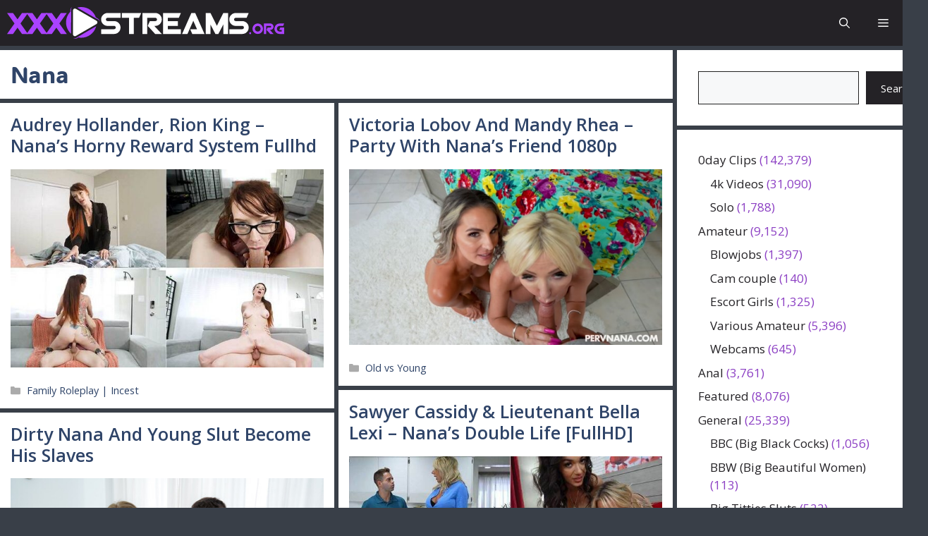

--- FILE ---
content_type: text/html; charset=UTF-8
request_url: https://xxxstreams.org/tag/nana/
body_size: 26606
content:
<!DOCTYPE html>
<html lang="en-US" prefix="og: https://ogp.me/ns#">
<head>
	<meta charset="UTF-8">
	
            <script data-no-defer="1" data-ezscrex="false" data-cfasync="false" data-pagespeed-no-defer data-cookieconsent="ignore">
                var ctPublicFunctions = {"_ajax_nonce":"5ea4e5bfe2","_rest_nonce":"a0e60d14a3","_ajax_url":"\/wp-admin\/admin-ajax.php","_rest_url":"https:\/\/xxxstreams.org\/wp-json\/","data__cookies_type":"native","data__ajax_type":"rest","data__bot_detector_enabled":"0","data__frontend_data_log_enabled":1,"cookiePrefix":"","wprocket_detected":false,"host_url":"xxxstreams.org","text__ee_click_to_select":"Click to select the whole data","text__ee_original_email":"The complete one is","text__ee_got_it":"Got it","text__ee_blocked":"Blocked","text__ee_cannot_connect":"Cannot connect","text__ee_cannot_decode":"Can not decode email. Unknown reason","text__ee_email_decoder":"CleanTalk email decoder","text__ee_wait_for_decoding":"The magic is on the way!","text__ee_decoding_process":"Please wait a few seconds while we decode the contact data."}
            </script>
        
            <script data-no-defer="1" data-ezscrex="false" data-cfasync="false" data-pagespeed-no-defer data-cookieconsent="ignore">
                var ctPublic = {"_ajax_nonce":"5ea4e5bfe2","settings__forms__check_internal":"0","settings__forms__check_external":"0","settings__forms__force_protection":"0","settings__forms__search_test":"0","settings__forms__wc_add_to_cart":"0","settings__data__bot_detector_enabled":"0","settings__sfw__anti_crawler":0,"blog_home":"https:\/\/xxxstreams.org\/","pixel__setting":"0","pixel__enabled":false,"pixel__url":null,"data__email_check_before_post":"1","data__email_check_exist_post":"0","data__cookies_type":"native","data__key_is_ok":true,"data__visible_fields_required":true,"wl_brandname":"Anti-Spam by CleanTalk","wl_brandname_short":"CleanTalk","ct_checkjs_key":554979745,"emailEncoderPassKey":"aecaf9e8b407af1f7313113774374500","bot_detector_forms_excluded":"W10=","advancedCacheExists":false,"varnishCacheExists":false,"wc_ajax_add_to_cart":false}
            </script>
        <meta name="viewport" content="width=device-width, initial-scale=1">
<!-- Search Engine Optimization by Rank Math PRO - https://rankmath.com/ -->
<title>Nana Archives - XXXStreams.org</title>
<meta name="robots" content="follow, index, max-snippet:-1, max-video-preview:-1, max-image-preview:large"/>
<link rel="canonical" href="https://xxxstreams.org/tag/nana/" />
<link rel="next" href="https://xxxstreams.org/tag/nana/page/2/" />
<meta property="og:locale" content="en_US" />
<meta property="og:type" content="article" />
<meta property="og:title" content="Nana Archives - XXXStreams.org" />
<meta property="og:url" content="https://xxxstreams.org/tag/nana/" />
<meta property="og:site_name" content="XXXStreams.org" />
<meta name="twitter:card" content="summary_large_image" />
<meta name="twitter:title" content="Nana Archives - XXXStreams.org" />
<meta name="twitter:label1" content="Posts" />
<meta name="twitter:data1" content="44" />
<script type="application/ld+json" class="rank-math-schema-pro">{"@context":"https://schema.org","@graph":[{"@type":"Person","@id":"https://xxxstreams.org/#person","name":"XXXStreams.org","image":{"@type":"ImageObject","@id":"https://xxxstreams.org/#logo","url":"https://xxxstreams.org/wp-content/uploads/2024/09/XXXStreams-logo-mod1.svg","contentUrl":"https://xxxstreams.org/wp-content/uploads/2024/09/XXXStreams-logo-mod1.svg","caption":"XXXStreams.org","inLanguage":"en-US"}},{"@type":"WebSite","@id":"https://xxxstreams.org/#website","url":"https://xxxstreams.org","name":"XXXStreams.org","publisher":{"@id":"https://xxxstreams.org/#person"},"inLanguage":"en-US"},{"@type":"BreadcrumbList","@id":"https://xxxstreams.org/tag/nana/#breadcrumb","itemListElement":[{"@type":"ListItem","position":"1","item":{"@id":"https://xxxstreams.org","name":"Home"}},{"@type":"ListItem","position":"2","item":{"@id":"https://xxxstreams.org/tag/nana/","name":"Nana"}}]},{"@type":"CollectionPage","@id":"https://xxxstreams.org/tag/nana/#webpage","url":"https://xxxstreams.org/tag/nana/","name":"Nana Archives - XXXStreams.org","isPartOf":{"@id":"https://xxxstreams.org/#website"},"inLanguage":"en-US","breadcrumb":{"@id":"https://xxxstreams.org/tag/nana/#breadcrumb"}}]}</script>
<!-- /Rank Math WordPress SEO plugin -->

<link href='https://fonts.gstatic.com' crossorigin rel='preconnect' />
<link href='https://fonts.googleapis.com' crossorigin rel='preconnect' />
<style id='wp-img-auto-sizes-contain-inline-css'>
img:is([sizes=auto i],[sizes^="auto," i]){contain-intrinsic-size:3000px 1500px}
/*# sourceURL=wp-img-auto-sizes-contain-inline-css */
</style>
<link rel='stylesheet' id='generatepress-fonts-css' href='https://xxxstreams.org/wp-content/uploads/generatepress/fonts/fonts.css?ver=1725175971' media='all' />
<style id='wp-block-library-inline-css'>
:root{--wp-block-synced-color:#7a00df;--wp-block-synced-color--rgb:122,0,223;--wp-bound-block-color:var(--wp-block-synced-color);--wp-editor-canvas-background:#ddd;--wp-admin-theme-color:#007cba;--wp-admin-theme-color--rgb:0,124,186;--wp-admin-theme-color-darker-10:#006ba1;--wp-admin-theme-color-darker-10--rgb:0,107,160.5;--wp-admin-theme-color-darker-20:#005a87;--wp-admin-theme-color-darker-20--rgb:0,90,135;--wp-admin-border-width-focus:2px}@media (min-resolution:192dpi){:root{--wp-admin-border-width-focus:1.5px}}.wp-element-button{cursor:pointer}:root .has-very-light-gray-background-color{background-color:#eee}:root .has-very-dark-gray-background-color{background-color:#313131}:root .has-very-light-gray-color{color:#eee}:root .has-very-dark-gray-color{color:#313131}:root .has-vivid-green-cyan-to-vivid-cyan-blue-gradient-background{background:linear-gradient(135deg,#00d084,#0693e3)}:root .has-purple-crush-gradient-background{background:linear-gradient(135deg,#34e2e4,#4721fb 50%,#ab1dfe)}:root .has-hazy-dawn-gradient-background{background:linear-gradient(135deg,#faaca8,#dad0ec)}:root .has-subdued-olive-gradient-background{background:linear-gradient(135deg,#fafae1,#67a671)}:root .has-atomic-cream-gradient-background{background:linear-gradient(135deg,#fdd79a,#004a59)}:root .has-nightshade-gradient-background{background:linear-gradient(135deg,#330968,#31cdcf)}:root .has-midnight-gradient-background{background:linear-gradient(135deg,#020381,#2874fc)}:root{--wp--preset--font-size--normal:16px;--wp--preset--font-size--huge:42px}.has-regular-font-size{font-size:1em}.has-larger-font-size{font-size:2.625em}.has-normal-font-size{font-size:var(--wp--preset--font-size--normal)}.has-huge-font-size{font-size:var(--wp--preset--font-size--huge)}.has-text-align-center{text-align:center}.has-text-align-left{text-align:left}.has-text-align-right{text-align:right}.has-fit-text{white-space:nowrap!important}#end-resizable-editor-section{display:none}.aligncenter{clear:both}.items-justified-left{justify-content:flex-start}.items-justified-center{justify-content:center}.items-justified-right{justify-content:flex-end}.items-justified-space-between{justify-content:space-between}.screen-reader-text{border:0;clip-path:inset(50%);height:1px;margin:-1px;overflow:hidden;padding:0;position:absolute;width:1px;word-wrap:normal!important}.screen-reader-text:focus{background-color:#ddd;clip-path:none;color:#444;display:block;font-size:1em;height:auto;left:5px;line-height:normal;padding:15px 23px 14px;text-decoration:none;top:5px;width:auto;z-index:100000}html :where(.has-border-color){border-style:solid}html :where([style*=border-top-color]){border-top-style:solid}html :where([style*=border-right-color]){border-right-style:solid}html :where([style*=border-bottom-color]){border-bottom-style:solid}html :where([style*=border-left-color]){border-left-style:solid}html :where([style*=border-width]){border-style:solid}html :where([style*=border-top-width]){border-top-style:solid}html :where([style*=border-right-width]){border-right-style:solid}html :where([style*=border-bottom-width]){border-bottom-style:solid}html :where([style*=border-left-width]){border-left-style:solid}html :where(img[class*=wp-image-]){height:auto;max-width:100%}:where(figure){margin:0 0 1em}html :where(.is-position-sticky){--wp-admin--admin-bar--position-offset:var(--wp-admin--admin-bar--height,0px)}@media screen and (max-width:600px){html :where(.is-position-sticky){--wp-admin--admin-bar--position-offset:0px}}

/*# sourceURL=wp-block-library-inline-css */
</style><style id='wp-block-categories-inline-css'>
.wp-block-categories{box-sizing:border-box}.wp-block-categories.alignleft{margin-right:2em}.wp-block-categories.alignright{margin-left:2em}.wp-block-categories.wp-block-categories-dropdown.aligncenter{text-align:center}.wp-block-categories .wp-block-categories__label{display:block;width:100%}
/*# sourceURL=https://xxxstreams.org/wp-includes/blocks/categories/style.min.css */
</style>
<style id='wp-block-search-inline-css'>
.wp-block-search__button{margin-left:10px;word-break:normal}.wp-block-search__button.has-icon{line-height:0}.wp-block-search__button svg{height:1.25em;min-height:24px;min-width:24px;width:1.25em;fill:currentColor;vertical-align:text-bottom}:where(.wp-block-search__button){border:1px solid #ccc;padding:6px 10px}.wp-block-search__inside-wrapper{display:flex;flex:auto;flex-wrap:nowrap;max-width:100%}.wp-block-search__label{width:100%}.wp-block-search.wp-block-search__button-only .wp-block-search__button{box-sizing:border-box;display:flex;flex-shrink:0;justify-content:center;margin-left:0;max-width:100%}.wp-block-search.wp-block-search__button-only .wp-block-search__inside-wrapper{min-width:0!important;transition-property:width}.wp-block-search.wp-block-search__button-only .wp-block-search__input{flex-basis:100%;transition-duration:.3s}.wp-block-search.wp-block-search__button-only.wp-block-search__searchfield-hidden,.wp-block-search.wp-block-search__button-only.wp-block-search__searchfield-hidden .wp-block-search__inside-wrapper{overflow:hidden}.wp-block-search.wp-block-search__button-only.wp-block-search__searchfield-hidden .wp-block-search__input{border-left-width:0!important;border-right-width:0!important;flex-basis:0;flex-grow:0;margin:0;min-width:0!important;padding-left:0!important;padding-right:0!important;width:0!important}:where(.wp-block-search__input){appearance:none;border:1px solid #949494;flex-grow:1;font-family:inherit;font-size:inherit;font-style:inherit;font-weight:inherit;letter-spacing:inherit;line-height:inherit;margin-left:0;margin-right:0;min-width:3rem;padding:8px;text-decoration:unset!important;text-transform:inherit}:where(.wp-block-search__button-inside .wp-block-search__inside-wrapper){background-color:#fff;border:1px solid #949494;box-sizing:border-box;padding:4px}:where(.wp-block-search__button-inside .wp-block-search__inside-wrapper) .wp-block-search__input{border:none;border-radius:0;padding:0 4px}:where(.wp-block-search__button-inside .wp-block-search__inside-wrapper) .wp-block-search__input:focus{outline:none}:where(.wp-block-search__button-inside .wp-block-search__inside-wrapper) :where(.wp-block-search__button){padding:4px 8px}.wp-block-search.aligncenter .wp-block-search__inside-wrapper{margin:auto}.wp-block[data-align=right] .wp-block-search.wp-block-search__button-only .wp-block-search__inside-wrapper{float:right}
/*# sourceURL=https://xxxstreams.org/wp-includes/blocks/search/style.min.css */
</style>
<style id='global-styles-inline-css'>
:root{--wp--preset--aspect-ratio--square: 1;--wp--preset--aspect-ratio--4-3: 4/3;--wp--preset--aspect-ratio--3-4: 3/4;--wp--preset--aspect-ratio--3-2: 3/2;--wp--preset--aspect-ratio--2-3: 2/3;--wp--preset--aspect-ratio--16-9: 16/9;--wp--preset--aspect-ratio--9-16: 9/16;--wp--preset--color--black: #000000;--wp--preset--color--cyan-bluish-gray: #abb8c3;--wp--preset--color--white: #ffffff;--wp--preset--color--pale-pink: #f78da7;--wp--preset--color--vivid-red: #cf2e2e;--wp--preset--color--luminous-vivid-orange: #ff6900;--wp--preset--color--luminous-vivid-amber: #fcb900;--wp--preset--color--light-green-cyan: #7bdcb5;--wp--preset--color--vivid-green-cyan: #00d084;--wp--preset--color--pale-cyan-blue: #8ed1fc;--wp--preset--color--vivid-cyan-blue: #0693e3;--wp--preset--color--vivid-purple: #9b51e0;--wp--preset--color--contrast: var(--contrast);--wp--preset--color--contrast-2: var(--contrast-2);--wp--preset--color--contrast-3: var(--contrast-3);--wp--preset--color--base: var(--base);--wp--preset--color--base-2: var(--base-2);--wp--preset--color--base-3: var(--base-3);--wp--preset--color--accent: var(--accent);--wp--preset--color--accent-2: var(--accent-2);--wp--preset--color--accent-hover: var(--accent-hover);--wp--preset--color--highlight: var(--highlight);--wp--preset--gradient--vivid-cyan-blue-to-vivid-purple: linear-gradient(135deg,rgb(6,147,227) 0%,rgb(155,81,224) 100%);--wp--preset--gradient--light-green-cyan-to-vivid-green-cyan: linear-gradient(135deg,rgb(122,220,180) 0%,rgb(0,208,130) 100%);--wp--preset--gradient--luminous-vivid-amber-to-luminous-vivid-orange: linear-gradient(135deg,rgb(252,185,0) 0%,rgb(255,105,0) 100%);--wp--preset--gradient--luminous-vivid-orange-to-vivid-red: linear-gradient(135deg,rgb(255,105,0) 0%,rgb(207,46,46) 100%);--wp--preset--gradient--very-light-gray-to-cyan-bluish-gray: linear-gradient(135deg,rgb(238,238,238) 0%,rgb(169,184,195) 100%);--wp--preset--gradient--cool-to-warm-spectrum: linear-gradient(135deg,rgb(74,234,220) 0%,rgb(151,120,209) 20%,rgb(207,42,186) 40%,rgb(238,44,130) 60%,rgb(251,105,98) 80%,rgb(254,248,76) 100%);--wp--preset--gradient--blush-light-purple: linear-gradient(135deg,rgb(255,206,236) 0%,rgb(152,150,240) 100%);--wp--preset--gradient--blush-bordeaux: linear-gradient(135deg,rgb(254,205,165) 0%,rgb(254,45,45) 50%,rgb(107,0,62) 100%);--wp--preset--gradient--luminous-dusk: linear-gradient(135deg,rgb(255,203,112) 0%,rgb(199,81,192) 50%,rgb(65,88,208) 100%);--wp--preset--gradient--pale-ocean: linear-gradient(135deg,rgb(255,245,203) 0%,rgb(182,227,212) 50%,rgb(51,167,181) 100%);--wp--preset--gradient--electric-grass: linear-gradient(135deg,rgb(202,248,128) 0%,rgb(113,206,126) 100%);--wp--preset--gradient--midnight: linear-gradient(135deg,rgb(2,3,129) 0%,rgb(40,116,252) 100%);--wp--preset--font-size--small: 13px;--wp--preset--font-size--medium: 20px;--wp--preset--font-size--large: 36px;--wp--preset--font-size--x-large: 42px;--wp--preset--spacing--20: 0.44rem;--wp--preset--spacing--30: 0.67rem;--wp--preset--spacing--40: 1rem;--wp--preset--spacing--50: 1.5rem;--wp--preset--spacing--60: 2.25rem;--wp--preset--spacing--70: 3.38rem;--wp--preset--spacing--80: 5.06rem;--wp--preset--shadow--natural: 6px 6px 9px rgba(0, 0, 0, 0.2);--wp--preset--shadow--deep: 12px 12px 50px rgba(0, 0, 0, 0.4);--wp--preset--shadow--sharp: 6px 6px 0px rgba(0, 0, 0, 0.2);--wp--preset--shadow--outlined: 6px 6px 0px -3px rgb(255, 255, 255), 6px 6px rgb(0, 0, 0);--wp--preset--shadow--crisp: 6px 6px 0px rgb(0, 0, 0);}:where(.is-layout-flex){gap: 0.5em;}:where(.is-layout-grid){gap: 0.5em;}body .is-layout-flex{display: flex;}.is-layout-flex{flex-wrap: wrap;align-items: center;}.is-layout-flex > :is(*, div){margin: 0;}body .is-layout-grid{display: grid;}.is-layout-grid > :is(*, div){margin: 0;}:where(.wp-block-columns.is-layout-flex){gap: 2em;}:where(.wp-block-columns.is-layout-grid){gap: 2em;}:where(.wp-block-post-template.is-layout-flex){gap: 1.25em;}:where(.wp-block-post-template.is-layout-grid){gap: 1.25em;}.has-black-color{color: var(--wp--preset--color--black) !important;}.has-cyan-bluish-gray-color{color: var(--wp--preset--color--cyan-bluish-gray) !important;}.has-white-color{color: var(--wp--preset--color--white) !important;}.has-pale-pink-color{color: var(--wp--preset--color--pale-pink) !important;}.has-vivid-red-color{color: var(--wp--preset--color--vivid-red) !important;}.has-luminous-vivid-orange-color{color: var(--wp--preset--color--luminous-vivid-orange) !important;}.has-luminous-vivid-amber-color{color: var(--wp--preset--color--luminous-vivid-amber) !important;}.has-light-green-cyan-color{color: var(--wp--preset--color--light-green-cyan) !important;}.has-vivid-green-cyan-color{color: var(--wp--preset--color--vivid-green-cyan) !important;}.has-pale-cyan-blue-color{color: var(--wp--preset--color--pale-cyan-blue) !important;}.has-vivid-cyan-blue-color{color: var(--wp--preset--color--vivid-cyan-blue) !important;}.has-vivid-purple-color{color: var(--wp--preset--color--vivid-purple) !important;}.has-black-background-color{background-color: var(--wp--preset--color--black) !important;}.has-cyan-bluish-gray-background-color{background-color: var(--wp--preset--color--cyan-bluish-gray) !important;}.has-white-background-color{background-color: var(--wp--preset--color--white) !important;}.has-pale-pink-background-color{background-color: var(--wp--preset--color--pale-pink) !important;}.has-vivid-red-background-color{background-color: var(--wp--preset--color--vivid-red) !important;}.has-luminous-vivid-orange-background-color{background-color: var(--wp--preset--color--luminous-vivid-orange) !important;}.has-luminous-vivid-amber-background-color{background-color: var(--wp--preset--color--luminous-vivid-amber) !important;}.has-light-green-cyan-background-color{background-color: var(--wp--preset--color--light-green-cyan) !important;}.has-vivid-green-cyan-background-color{background-color: var(--wp--preset--color--vivid-green-cyan) !important;}.has-pale-cyan-blue-background-color{background-color: var(--wp--preset--color--pale-cyan-blue) !important;}.has-vivid-cyan-blue-background-color{background-color: var(--wp--preset--color--vivid-cyan-blue) !important;}.has-vivid-purple-background-color{background-color: var(--wp--preset--color--vivid-purple) !important;}.has-black-border-color{border-color: var(--wp--preset--color--black) !important;}.has-cyan-bluish-gray-border-color{border-color: var(--wp--preset--color--cyan-bluish-gray) !important;}.has-white-border-color{border-color: var(--wp--preset--color--white) !important;}.has-pale-pink-border-color{border-color: var(--wp--preset--color--pale-pink) !important;}.has-vivid-red-border-color{border-color: var(--wp--preset--color--vivid-red) !important;}.has-luminous-vivid-orange-border-color{border-color: var(--wp--preset--color--luminous-vivid-orange) !important;}.has-luminous-vivid-amber-border-color{border-color: var(--wp--preset--color--luminous-vivid-amber) !important;}.has-light-green-cyan-border-color{border-color: var(--wp--preset--color--light-green-cyan) !important;}.has-vivid-green-cyan-border-color{border-color: var(--wp--preset--color--vivid-green-cyan) !important;}.has-pale-cyan-blue-border-color{border-color: var(--wp--preset--color--pale-cyan-blue) !important;}.has-vivid-cyan-blue-border-color{border-color: var(--wp--preset--color--vivid-cyan-blue) !important;}.has-vivid-purple-border-color{border-color: var(--wp--preset--color--vivid-purple) !important;}.has-vivid-cyan-blue-to-vivid-purple-gradient-background{background: var(--wp--preset--gradient--vivid-cyan-blue-to-vivid-purple) !important;}.has-light-green-cyan-to-vivid-green-cyan-gradient-background{background: var(--wp--preset--gradient--light-green-cyan-to-vivid-green-cyan) !important;}.has-luminous-vivid-amber-to-luminous-vivid-orange-gradient-background{background: var(--wp--preset--gradient--luminous-vivid-amber-to-luminous-vivid-orange) !important;}.has-luminous-vivid-orange-to-vivid-red-gradient-background{background: var(--wp--preset--gradient--luminous-vivid-orange-to-vivid-red) !important;}.has-very-light-gray-to-cyan-bluish-gray-gradient-background{background: var(--wp--preset--gradient--very-light-gray-to-cyan-bluish-gray) !important;}.has-cool-to-warm-spectrum-gradient-background{background: var(--wp--preset--gradient--cool-to-warm-spectrum) !important;}.has-blush-light-purple-gradient-background{background: var(--wp--preset--gradient--blush-light-purple) !important;}.has-blush-bordeaux-gradient-background{background: var(--wp--preset--gradient--blush-bordeaux) !important;}.has-luminous-dusk-gradient-background{background: var(--wp--preset--gradient--luminous-dusk) !important;}.has-pale-ocean-gradient-background{background: var(--wp--preset--gradient--pale-ocean) !important;}.has-electric-grass-gradient-background{background: var(--wp--preset--gradient--electric-grass) !important;}.has-midnight-gradient-background{background: var(--wp--preset--gradient--midnight) !important;}.has-small-font-size{font-size: var(--wp--preset--font-size--small) !important;}.has-medium-font-size{font-size: var(--wp--preset--font-size--medium) !important;}.has-large-font-size{font-size: var(--wp--preset--font-size--large) !important;}.has-x-large-font-size{font-size: var(--wp--preset--font-size--x-large) !important;}
/*# sourceURL=global-styles-inline-css */
</style>

<style id='classic-theme-styles-inline-css'>
/*! This file is auto-generated */
.wp-block-button__link{color:#fff;background-color:#32373c;border-radius:9999px;box-shadow:none;text-decoration:none;padding:calc(.667em + 2px) calc(1.333em + 2px);font-size:1.125em}.wp-block-file__button{background:#32373c;color:#fff;text-decoration:none}
/*# sourceURL=/wp-includes/css/classic-themes.min.css */
</style>
<link rel='stylesheet' id='cleantalk-public-css-css' href='https://xxxstreams.org/wp-content/plugins/cleantalk-spam-protect/css/cleantalk-public.min.css?ver=6.71_1769109809' media='all' />
<link rel='stylesheet' id='cleantalk-email-decoder-css-css' href='https://xxxstreams.org/wp-content/plugins/cleantalk-spam-protect/css/cleantalk-email-decoder.min.css?ver=6.71_1769109809' media='all' />
<link rel='stylesheet' id='ep_general_styles-css' href='https://xxxstreams.org/wp-content/plugins/elasticpress/dist/css/general-styles.css?ver=66295efe92a630617c00' media='all' />
<link rel='stylesheet' id='generate-style-css' href='https://xxxstreams.org/wp-content/themes/generatepress/assets/css/main.min.css?ver=3.6.1' media='all' />
<style id='generate-style-inline-css'>
.page-header {margin-bottom: 6px;margin-left: 6px}.resize-featured-image .post-image img {width: 598px;}
.generate-columns {margin-bottom: 6px;padding-left: 6px;}.generate-columns-container {margin-left: -6px;}.page-header {margin-bottom: 6px;margin-left: 6px}.generate-columns-container > .paging-navigation {margin-left: 6px;}
body{background-color:#393f48;color:var(--contrast);}a{color:var(--accent);}a:hover, a:focus, a:active{color:var(--accent-hover);}.grid-container{max-width:1350px;}.wp-block-group__inner-container{max-width:1350px;margin-left:auto;margin-right:auto;}.generate-back-to-top{font-size:20px;border-radius:3px;position:fixed;bottom:30px;right:30px;line-height:40px;width:40px;text-align:center;z-index:10;transition:opacity 300ms ease-in-out;opacity:0.1;transform:translateY(1000px);}.generate-back-to-top__show{opacity:1;transform:translateY(0);}.dropdown-click .main-navigation ul ul{display:none;visibility:hidden;}.dropdown-click .main-navigation ul ul ul.toggled-on{left:0;top:auto;position:relative;box-shadow:none;border-bottom:1px solid rgba(0,0,0,0.05);}.dropdown-click .main-navigation ul ul li:last-child > ul.toggled-on{border-bottom:0;}.dropdown-click .main-navigation ul.toggled-on, .dropdown-click .main-navigation ul li.sfHover > ul.toggled-on{display:block;left:auto;right:auto;opacity:1;visibility:visible;pointer-events:auto;height:auto;overflow:visible;float:none;}.dropdown-click .main-navigation.sub-menu-left .sub-menu.toggled-on, .dropdown-click .main-navigation.sub-menu-left ul li.sfHover > ul.toggled-on{right:0;}.dropdown-click nav ul ul ul{background-color:transparent;}.dropdown-click .widget-area .main-navigation ul ul{top:auto;position:absolute;float:none;width:100%;left:-99999px;}.dropdown-click .widget-area .main-navigation ul ul.toggled-on{position:relative;left:0;right:0;}.dropdown-click .widget-area.sidebar .main-navigation ul li.sfHover ul, .dropdown-click .widget-area.sidebar .main-navigation ul li:hover ul{right:0;left:0;}.dropdown-click .sfHover > a > .dropdown-menu-toggle > .gp-icon svg{transform:rotate(180deg);}.menu-item-has-children  .dropdown-menu-toggle[role="presentation"]{pointer-events:none;}:root{--contrast:#212121;--contrast-2:#2f4468;--contrast-3:#878787;--base:#fafafa;--base-2:#f7f8f9;--base-3:#ffffff;--accent:#242226;--accent-2:#1b78e2;--accent-hover:#35343a;--highlight:#83b0de;}:root .has-contrast-color{color:var(--contrast);}:root .has-contrast-background-color{background-color:var(--contrast);}:root .has-contrast-2-color{color:var(--contrast-2);}:root .has-contrast-2-background-color{background-color:var(--contrast-2);}:root .has-contrast-3-color{color:var(--contrast-3);}:root .has-contrast-3-background-color{background-color:var(--contrast-3);}:root .has-base-color{color:var(--base);}:root .has-base-background-color{background-color:var(--base);}:root .has-base-2-color{color:var(--base-2);}:root .has-base-2-background-color{background-color:var(--base-2);}:root .has-base-3-color{color:var(--base-3);}:root .has-base-3-background-color{background-color:var(--base-3);}:root .has-accent-color{color:var(--accent);}:root .has-accent-background-color{background-color:var(--accent);}:root .has-accent-2-color{color:var(--accent-2);}:root .has-accent-2-background-color{background-color:var(--accent-2);}:root .has-accent-hover-color{color:var(--accent-hover);}:root .has-accent-hover-background-color{background-color:var(--accent-hover);}:root .has-highlight-color{color:var(--highlight);}:root .has-highlight-background-color{background-color:var(--highlight);}.gp-modal:not(.gp-modal--open):not(.gp-modal--transition){display:none;}.gp-modal--transition:not(.gp-modal--open){pointer-events:none;}.gp-modal-overlay:not(.gp-modal-overlay--open):not(.gp-modal--transition){display:none;}.gp-modal__overlay{display:none;position:fixed;top:0;left:0;right:0;bottom:0;background:rgba(0,0,0,0.2);display:flex;justify-content:center;align-items:center;z-index:10000;backdrop-filter:blur(3px);transition:opacity 500ms ease;opacity:0;}.gp-modal--open:not(.gp-modal--transition) .gp-modal__overlay{opacity:1;}.gp-modal__container{max-width:100%;max-height:100vh;transform:scale(0.9);transition:transform 500ms ease;padding:0 10px;}.gp-modal--open:not(.gp-modal--transition) .gp-modal__container{transform:scale(1);}.search-modal-fields{display:flex;}.gp-search-modal .gp-modal__overlay{align-items:flex-start;padding-top:25vh;background:var(--gp-search-modal-overlay-bg-color);}.search-modal-form{width:500px;max-width:100%;background-color:var(--gp-search-modal-bg-color);color:var(--gp-search-modal-text-color);}.search-modal-form .search-field, .search-modal-form .search-field:focus{width:100%;height:60px;background-color:transparent;border:0;appearance:none;color:currentColor;}.search-modal-fields button, .search-modal-fields button:active, .search-modal-fields button:focus, .search-modal-fields button:hover{background-color:transparent;border:0;color:currentColor;width:60px;}body, button, input, select, textarea{font-family:Open Sans, sans-serif;}.main-title{font-family:var(--gp-font--bebas-neue);font-weight:300;font-size:35px;}@media (max-width:768px){.main-title{font-size:28px;}}.widget-title{font-weight:600;}button:not(.menu-toggle),html input[type="button"],input[type="reset"],input[type="submit"],.button,.wp-block-button .wp-block-button__link{font-size:15px;}@media (max-width: 1024px){button:not(.menu-toggle),html input[type="button"],input[type="reset"],input[type="submit"],.button,.wp-block-button .wp-block-button__link{font-size:15px;}}h1{font-family:var(--gp-font--adlam-display);font-weight:400;font-size:33px;}@media (max-width: 1024px){h1{font-size:20px;}}@media (max-width:768px){h1{font-size:23px;}}h2{font-weight:600;font-size:25px;}@media (max-width: 1024px){h2{font-size:18px;}}@media (max-width:768px){h2{font-size:20px;}}h3{font-size:20px;}h1.entry-title{font-family:-apple-system, system-ui, BlinkMacSystemFont, "Segoe UI", Helvetica, Arial, sans-serif, "Apple Color Emoji", "Segoe UI Emoji", "Segoe UI Symbol";}.top-bar{background-color:#636363;color:#ffffff;}.top-bar a{color:#ffffff;}.top-bar a:hover{color:#303030;}.site-header{background-color:var(--accent);}.site-header a{color:#3a3a3a;}.main-title a,.main-title a:hover{color:var(--base-3);}.site-description{color:#757575;}.mobile-menu-control-wrapper .menu-toggle,.mobile-menu-control-wrapper .menu-toggle:hover,.mobile-menu-control-wrapper .menu-toggle:focus,.has-inline-mobile-toggle #site-navigation.toggled{background-color:rgba(0, 0, 0, 0.02);}.main-navigation,.main-navigation ul ul{background-color:var(--accent);}.main-navigation .main-nav ul li a, .main-navigation .menu-toggle, .main-navigation .menu-bar-items{color:var(--base-3);}.main-navigation .main-nav ul li:not([class*="current-menu-"]):hover > a, .main-navigation .main-nav ul li:not([class*="current-menu-"]):focus > a, .main-navigation .main-nav ul li.sfHover:not([class*="current-menu-"]) > a, .main-navigation .menu-bar-item:hover > a, .main-navigation .menu-bar-item.sfHover > a{color:var(--base-3);background-color:var(--accent-hover);}button.menu-toggle:hover,button.menu-toggle:focus{color:var(--base-3);}.main-navigation .main-nav ul li[class*="current-menu-"] > a{color:var(--base-3);background-color:var(--accent-hover);}.navigation-search input[type="search"],.navigation-search input[type="search"]:active, .navigation-search input[type="search"]:focus, .main-navigation .main-nav ul li.search-item.active > a, .main-navigation .menu-bar-items .search-item.active > a{color:var(--base-3);background-color:var(--accent-hover);}.main-navigation ul ul{background-color:var(--contrast);}.main-navigation .main-nav ul ul li[class*="current-menu-"] > a{background-color:var(--contrast-2);}.separate-containers .inside-article, .separate-containers .comments-area, .separate-containers .page-header, .one-container .container, .separate-containers .paging-navigation, .inside-page-header{background-color:var(--base-3);}.inside-article a,.paging-navigation a,.comments-area a,.page-header a{color:#8d3ac9;}.inside-article a:hover,.paging-navigation a:hover,.comments-area a:hover,.page-header a:hover{color:#d4225c;}.entry-header h1,.page-header h1{color:var(--contrast-2);}.entry-title a{color:var(--contrast-2);}.entry-title a:hover{color:var(--contrast-2);}.entry-meta{color:var(--contrast-3);}.entry-meta a{color:var(--contrast-2);}.entry-meta a:hover{color:var(--accent-hover);}h1{color:var(--contrast-2);}h2{color:var(--contrast-2);}h3{color:var(--contrast-2);}.sidebar .widget{color:rgba(132,50,191,0.94);background-color:var(--base-3);}.sidebar .widget .widget-title{color:#6e13b0;}.footer-widgets{color:var(--base-3);background-color:var(--contrast-2);}.footer-widgets a{color:var(--base-3);}.footer-widgets a:hover{color:var(--base-3);}.footer-widgets .widget-title{color:var(--base-2);}.site-info{color:var(--base-2);}.site-info a{color:var(--contrast-2);}.site-info a:hover{color:var(--accent-hover);}.footer-bar .widget_nav_menu .current-menu-item a{color:var(--accent-hover);}input[type="text"],input[type="email"],input[type="url"],input[type="password"],input[type="search"],input[type="tel"],input[type="number"],textarea,select{color:var(--contrast);background-color:var(--base-2);border-color:var(--contrast);}input[type="text"]:focus,input[type="email"]:focus,input[type="url"]:focus,input[type="password"]:focus,input[type="search"]:focus,input[type="tel"]:focus,input[type="number"]:focus,textarea:focus,select:focus{color:var(--contrast-3);background-color:var(--base-2);border-color:var(--contrast-3);}button,html input[type="button"],input[type="reset"],input[type="submit"],a.button,a.wp-block-button__link:not(.has-background){color:#ffffff;background-color:var(--accent);}button:hover,html input[type="button"]:hover,input[type="reset"]:hover,input[type="submit"]:hover,a.button:hover,button:focus,html input[type="button"]:focus,input[type="reset"]:focus,input[type="submit"]:focus,a.button:focus,a.wp-block-button__link:not(.has-background):active,a.wp-block-button__link:not(.has-background):focus,a.wp-block-button__link:not(.has-background):hover{color:#ffffff;background-color:var(--accent-hover);}a.generate-back-to-top{background-color:rgba( 0,0,0,0.4 );color:#ffffff;}a.generate-back-to-top:hover,a.generate-back-to-top:focus{background-color:rgba( 0,0,0,0.6 );color:#ffffff;}:root{--gp-search-modal-bg-color:var(--base-3);--gp-search-modal-text-color:var(--contrast);--gp-search-modal-overlay-bg-color:rgba(0,0,0,0.2);}@media (max-width: 1330px){.main-navigation .menu-bar-item:hover > a, .main-navigation .menu-bar-item.sfHover > a{background:none;color:var(--base-3);}}.inside-top-bar{padding:10px;}.inside-header{padding:10px 40px 10px 40px;}.nav-below-header .main-navigation .inside-navigation.grid-container, .nav-above-header .main-navigation .inside-navigation.grid-container{padding:0px 20px 0px 20px;}.separate-containers .inside-article, .separate-containers .comments-area, .separate-containers .page-header, .separate-containers .paging-navigation, .one-container .site-content, .inside-page-header{padding:15px;}.site-main .wp-block-group__inner-container{padding:15px;}.separate-containers .paging-navigation{padding-top:20px;padding-bottom:20px;}.entry-content .alignwide, body:not(.no-sidebar) .entry-content .alignfull{margin-left:-15px;width:calc(100% + 30px);max-width:calc(100% + 30px);}.one-container.right-sidebar .site-main,.one-container.both-right .site-main{margin-right:15px;}.one-container.left-sidebar .site-main,.one-container.both-left .site-main{margin-left:15px;}.one-container.both-sidebars .site-main{margin:0px 15px 0px 15px;}.sidebar .widget, .page-header, .widget-area .main-navigation, .site-main > *{margin-bottom:6px;}.separate-containers .site-main{margin:6px;}.both-right .inside-left-sidebar,.both-left .inside-left-sidebar{margin-right:3px;}.both-right .inside-right-sidebar,.both-left .inside-right-sidebar{margin-left:3px;}.one-container.archive .post:not(:last-child):not(.is-loop-template-item), .one-container.blog .post:not(:last-child):not(.is-loop-template-item){padding-bottom:15px;}.separate-containers .featured-image{margin-top:6px;}.separate-containers .inside-right-sidebar, .separate-containers .inside-left-sidebar{margin-top:6px;margin-bottom:6px;}.main-navigation .main-nav ul li a,.menu-toggle,.main-navigation .menu-bar-item > a{line-height:65px;}.navigation-search input[type="search"]{height:65px;}.rtl .menu-item-has-children .dropdown-menu-toggle{padding-left:20px;}.rtl .main-navigation .main-nav ul li.menu-item-has-children > a{padding-right:20px;}.widget-area .widget{padding:30px;}.inside-site-info{padding:20px;}@media (max-width:768px){.separate-containers .inside-article, .separate-containers .comments-area, .separate-containers .page-header, .separate-containers .paging-navigation, .one-container .site-content, .inside-page-header{padding:15px;}.site-main .wp-block-group__inner-container{padding:15px;}.inside-header{padding-top:0px;padding-right:0px;padding-bottom:0px;padding-left:0px;}.inside-site-info{padding-right:10px;padding-left:10px;}.entry-content .alignwide, body:not(.no-sidebar) .entry-content .alignfull{margin-left:-15px;width:calc(100% + 30px);max-width:calc(100% + 30px);}.one-container .site-main .paging-navigation{margin-bottom:6px;}}/* End cached CSS */.is-right-sidebar{width:25%;}.is-left-sidebar{width:25%;}.site-content .content-area{width:75%;}@media (max-width: 1330px){.main-navigation .menu-toggle,.sidebar-nav-mobile:not(#sticky-placeholder){display:block;}.main-navigation ul,.gen-sidebar-nav,.main-navigation:not(.slideout-navigation):not(.toggled) .main-nav > ul,.has-inline-mobile-toggle #site-navigation .inside-navigation > *:not(.navigation-search):not(.main-nav){display:none;}.nav-align-right .inside-navigation,.nav-align-center .inside-navigation{justify-content:space-between;}.has-inline-mobile-toggle .mobile-menu-control-wrapper{display:flex;flex-wrap:wrap;}.has-inline-mobile-toggle .inside-header{flex-direction:row;text-align:left;flex-wrap:wrap;}.has-inline-mobile-toggle .header-widget,.has-inline-mobile-toggle #site-navigation{flex-basis:100%;}.nav-float-left .has-inline-mobile-toggle #site-navigation{order:10;}}
.main-navigation .main-nav ul li a,.menu-toggle,.main-navigation .menu-bar-item > a{transition: line-height 300ms ease}.main-navigation.toggled .main-nav > ul{background-color: var(--accent)}.sticky-enabled .gen-sidebar-nav.is_stuck .main-navigation {margin-bottom: 0px;}.sticky-enabled .gen-sidebar-nav.is_stuck {z-index: 500;}.sticky-enabled .main-navigation.is_stuck {box-shadow: 0 2px 2px -2px rgba(0, 0, 0, .2);}.navigation-stick:not(.gen-sidebar-nav) {left: 0;right: 0;width: 100% !important;}.both-sticky-menu .main-navigation:not(#mobile-header).toggled .main-nav > ul,.mobile-sticky-menu .main-navigation:not(#mobile-header).toggled .main-nav > ul,.mobile-header-sticky #mobile-header.toggled .main-nav > ul {position: absolute;left: 0;right: 0;z-index: 999;}.nav-float-right .navigation-stick {width: 100% !important;left: 0;}.nav-float-right .navigation-stick .navigation-branding {margin-right: auto;}.main-navigation.has-sticky-branding:not(.grid-container) .inside-navigation:not(.grid-container) .navigation-branding{margin-left: 10px;}.main-navigation.navigation-stick.has-sticky-branding .inside-navigation.grid-container{padding-left:40px;padding-right:40px;}@media (max-width:768px){.main-navigation.navigation-stick.has-sticky-branding .inside-navigation.grid-container{padding-left:0;padding-right:0;}}
.post-image:not(:first-child), .page-content:not(:first-child), .entry-content:not(:first-child), .entry-summary:not(:first-child), footer.entry-meta{margin-top:1.1em;}.post-image-above-header .inside-article div.featured-image, .post-image-above-header .inside-article div.post-image{margin-bottom:1.1em;}
/*# sourceURL=generate-style-inline-css */
</style>
<link rel='stylesheet' id='generate-child-css' href='https://xxxstreams.org/wp-content/themes/generatepress-child/style.css?ver=1718829110' media='all' />
<link rel='stylesheet' id='generate-google-fonts-css' href='https://fonts.googleapis.com/css?family=Open+Sans%3A300%2Cregular%2Citalic%2C600%2C700&#038;display=auto&#038;ver=3.6.1' media='all' />
<link rel='stylesheet' id='generate-blog-css' href='https://xxxstreams.org/wp-content/plugins/gp-premium/blog/functions/css/style.min.css?ver=2.5.5' media='all' />
<link rel='stylesheet' id='generate-offside-css' href='https://xxxstreams.org/wp-content/plugins/gp-premium/menu-plus/functions/css/offside.min.css?ver=2.5.5' media='all' />
<style id='generate-offside-inline-css'>
:root{--gp-slideout-width:265px;}.slideout-navigation.main-navigation ul ul{background-color:var(--accent-hover);}.slideout-navigation, .slideout-navigation a{color:var(--base-3);}.slideout-navigation button.slideout-exit{color:var(--base-3);padding-left:20px;padding-right:20px;}.slide-opened nav.toggled .menu-toggle:before{display:none;}@media (max-width: 1330px){.menu-bar-item.slideout-toggle{display:none;}}
/*# sourceURL=generate-offside-inline-css */
</style>
<link rel='stylesheet' id='generate-navigation-branding-css' href='https://xxxstreams.org/wp-content/plugins/gp-premium/menu-plus/functions/css/navigation-branding-flex.min.css?ver=2.5.5' media='all' />
<style id='generate-navigation-branding-inline-css'>
@media (max-width: 1330px){.site-header, #site-navigation, #sticky-navigation{display:none !important;opacity:0.0;}#mobile-header{display:block !important;width:100% !important;}#mobile-header .main-nav > ul{display:none;}#mobile-header.toggled .main-nav > ul, #mobile-header .menu-toggle, #mobile-header .mobile-bar-items{display:block;}#mobile-header .main-nav{-ms-flex:0 0 100%;flex:0 0 100%;-webkit-box-ordinal-group:5;-ms-flex-order:4;order:4;}}.main-navigation.has-branding .inside-navigation.grid-container, .main-navigation.has-branding.grid-container .inside-navigation:not(.grid-container){padding:0px 15px 0px 15px;}.main-navigation.has-branding:not(.grid-container) .inside-navigation:not(.grid-container) .navigation-branding{margin-left:10px;}.main-navigation .sticky-navigation-logo, .main-navigation.navigation-stick .site-logo:not(.mobile-header-logo){display:none;}.main-navigation.navigation-stick .sticky-navigation-logo{display:block;}.navigation-branding img, .site-logo.mobile-header-logo img{height:65px;width:auto;}.navigation-branding .main-title{line-height:65px;}@media (max-width: 1330px){.main-navigation.has-branding.nav-align-center .menu-bar-items, .main-navigation.has-sticky-branding.navigation-stick.nav-align-center .menu-bar-items{margin-left:auto;}.navigation-branding{margin-right:auto;margin-left:10px;}.navigation-branding .main-title, .mobile-header-navigation .site-logo{margin-left:10px;}.main-navigation.has-branding .inside-navigation.grid-container{padding:0px;}}
/*# sourceURL=generate-navigation-branding-inline-css */
</style>
<script src="https://xxxstreams.org/wp-includes/js/jquery/jquery.min.js?ver=3.7.1" id="jquery-core-js" type="7e2683c1b66fa91a6e938ae7-text/javascript"></script>
<script src="https://xxxstreams.org/wp-content/plugins/cleantalk-spam-protect/js/apbct-public-bundle_gathering.min.js?ver=6.71_1769109809" id="apbct-public-bundle_gathering.min-js-js" type="7e2683c1b66fa91a6e938ae7-text/javascript"></script>
<link rel="https://api.w.org/" href="https://xxxstreams.org/wp-json/" /><link rel="alternate" title="JSON" type="application/json" href="https://xxxstreams.org/wp-json/wp/v2/tags/2813" /><script id="google_gtagjs" src="https://xxxstreams.org/?local_ga_js=fe0d86e5ac60cd33345c0818e2560558" async type="7e2683c1b66fa91a6e938ae7-text/javascript"></script>
<script id="google_gtagjs-inline" type="7e2683c1b66fa91a6e938ae7-text/javascript">
window.dataLayer = window.dataLayer || [];function gtag(){dataLayer.push(arguments);}gtag('js', new Date());gtag('config', 'G-G5W1FNXYYB', {'anonymize_ip': true} );
</script>
<link rel="icon" href="https://xxxstreams.org/wp-content/uploads/2024/09/XXXStreams-favicon-mod1-150x150.png" sizes="32x32" />
<link rel="icon" href="https://xxxstreams.org/wp-content/uploads/2024/09/XXXStreams-favicon-mod1.png" sizes="192x192" />
<link rel="apple-touch-icon" href="https://xxxstreams.org/wp-content/uploads/2024/09/XXXStreams-favicon-mod1.png" />
<meta name="msapplication-TileImage" content="https://xxxstreams.org/wp-content/uploads/2024/09/XXXStreams-favicon-mod1.png" />
		<style id="wp-custom-css">
			/* GeneratePress Site CSS */ .inside-article,
.sidebar .widget,
.comments-area, .gb-query-loop-item:not(.sidebar .gb-query-loop-item),.container-widget {
	border-right: 2px solid rgba(0, 0, 0, 0.07);
	border-bottom: 2px solid rgba(0, 0, 0, 0.07);
	box-shadow: 0 0 10px rgba(232, 234, 237, 0.5);
}
@media only screen and (max-width: 1200px) {
    .site-logo.mobile-header-logo img {
        height: auto;
    }
}		</style>
			
	<meta name="rapidgator" content="867b115e4ab76c5b85403e51c06ce8e71bf13590"/>
</head>

<body class="archive tag tag-nana tag-2813 wp-custom-logo wp-embed-responsive wp-theme-generatepress wp-child-theme-generatepress-child post-image-below-header post-image-aligned-left masonry-enabled generate-columns-activated slideout-enabled slideout-mobile sticky-menu-no-transition sticky-enabled both-sticky-menu mobile-header mobile-header-logo mobile-header-sticky right-sidebar nav-float-right separate-containers header-aligned-left dropdown-click dropdown-click-menu-item" itemtype="https://schema.org/Blog" itemscope>
	<a class="screen-reader-text skip-link" href="#content" title="Skip to content">Skip to content</a>		<header class="site-header has-inline-mobile-toggle" id="masthead" aria-label="Site"  itemtype="https://schema.org/WPHeader" itemscope>
			<div class="inside-header grid-container">
				<div class="site-logo">
					<a href="https://xxxstreams.org/" rel="home">
						<img  class="header-image is-logo-image" alt="XXXStreams.org" src="https://xxxstreams.org/wp-content/uploads/2024/09/XXXStreams-logo-mod1.svg" srcset="https://xxxstreams.org/wp-content/uploads/2024/09/XXXStreams-logo-mod1.svg 1x, https://xxxstreams.org/wp-content/uploads/2024/09/XXXStreams-logo-mod1.svg 2x" width="372" height="43" />
					</a>
				</div>	<nav class="main-navigation mobile-menu-control-wrapper" id="mobile-menu-control-wrapper" aria-label="Mobile Toggle">
		<div class="menu-bar-items">	<span class="menu-bar-item">
		<a href="#" role="button" aria-label="Open search" aria-haspopup="dialog" aria-controls="gp-search" data-gpmodal-trigger="gp-search"><span class="gp-icon icon-search"><svg viewBox="0 0 512 512" aria-hidden="true" xmlns="http://www.w3.org/2000/svg" width="1em" height="1em"><path fill-rule="evenodd" clip-rule="evenodd" d="M208 48c-88.366 0-160 71.634-160 160s71.634 160 160 160 160-71.634 160-160S296.366 48 208 48zM0 208C0 93.125 93.125 0 208 0s208 93.125 208 208c0 48.741-16.765 93.566-44.843 129.024l133.826 134.018c9.366 9.379 9.355 24.575-.025 33.941-9.379 9.366-24.575 9.355-33.941-.025L337.238 370.987C301.747 399.167 256.839 416 208 416 93.125 416 0 322.875 0 208z" /></svg><svg viewBox="0 0 512 512" aria-hidden="true" xmlns="http://www.w3.org/2000/svg" width="1em" height="1em"><path d="M71.029 71.029c9.373-9.372 24.569-9.372 33.942 0L256 222.059l151.029-151.03c9.373-9.372 24.569-9.372 33.942 0 9.372 9.373 9.372 24.569 0 33.942L289.941 256l151.03 151.029c9.372 9.373 9.372 24.569 0 33.942-9.373 9.372-24.569 9.372-33.942 0L256 289.941l-151.029 151.03c-9.373 9.372-24.569 9.372-33.942 0-9.372-9.373-9.372-24.569 0-33.942L222.059 256 71.029 104.971c-9.372-9.373-9.372-24.569 0-33.942z" /></svg></span></a>
	</span>
	</div>		<button data-nav="site-navigation" class="menu-toggle" aria-controls="generate-slideout-menu" aria-expanded="false">
			<span class="gp-icon icon-menu-bars"><svg viewBox="0 0 512 512" aria-hidden="true" xmlns="http://www.w3.org/2000/svg" width="1em" height="1em"><path d="M0 96c0-13.255 10.745-24 24-24h464c13.255 0 24 10.745 24 24s-10.745 24-24 24H24c-13.255 0-24-10.745-24-24zm0 160c0-13.255 10.745-24 24-24h464c13.255 0 24 10.745 24 24s-10.745 24-24 24H24c-13.255 0-24-10.745-24-24zm0 160c0-13.255 10.745-24 24-24h464c13.255 0 24 10.745 24 24s-10.745 24-24 24H24c-13.255 0-24-10.745-24-24z" /></svg><svg viewBox="0 0 512 512" aria-hidden="true" xmlns="http://www.w3.org/2000/svg" width="1em" height="1em"><path d="M71.029 71.029c9.373-9.372 24.569-9.372 33.942 0L256 222.059l151.029-151.03c9.373-9.372 24.569-9.372 33.942 0 9.372 9.373 9.372 24.569 0 33.942L289.941 256l151.03 151.029c9.372 9.373 9.372 24.569 0 33.942-9.373 9.372-24.569 9.372-33.942 0L256 289.941l-151.029 151.03c-9.373 9.372-24.569 9.372-33.942 0-9.372-9.373-9.372-24.569 0-33.942L222.059 256 71.029 104.971c-9.372-9.373-9.372-24.569 0-33.942z" /></svg></span><span class="screen-reader-text">Menu</span>		</button>
	</nav>
			<nav class="auto-hide-sticky has-sticky-branding main-navigation has-menu-bar-items sub-menu-right" id="site-navigation" aria-label="Primary"  itemtype="https://schema.org/SiteNavigationElement" itemscope>
			<div class="inside-navigation grid-container">
				<div class="navigation-branding"><div class="sticky-navigation-logo">
					<a href="https://xxxstreams.org/" title="XXXStreams.org" rel="home">
						<img src="https://xxxstreams.org/wp-content/uploads/2024/09/XXXStreams-logo-mod1.svg" class="is-logo-image" alt="XXXStreams.org" width="372" height="43" />
					</a>
				</div></div>				<button class="menu-toggle" aria-controls="generate-slideout-menu" aria-expanded="false">
					<span class="gp-icon icon-menu-bars"><svg viewBox="0 0 512 512" aria-hidden="true" xmlns="http://www.w3.org/2000/svg" width="1em" height="1em"><path d="M0 96c0-13.255 10.745-24 24-24h464c13.255 0 24 10.745 24 24s-10.745 24-24 24H24c-13.255 0-24-10.745-24-24zm0 160c0-13.255 10.745-24 24-24h464c13.255 0 24 10.745 24 24s-10.745 24-24 24H24c-13.255 0-24-10.745-24-24zm0 160c0-13.255 10.745-24 24-24h464c13.255 0 24 10.745 24 24s-10.745 24-24 24H24c-13.255 0-24-10.745-24-24z" /></svg><svg viewBox="0 0 512 512" aria-hidden="true" xmlns="http://www.w3.org/2000/svg" width="1em" height="1em"><path d="M71.029 71.029c9.373-9.372 24.569-9.372 33.942 0L256 222.059l151.029-151.03c9.373-9.372 24.569-9.372 33.942 0 9.372 9.373 9.372 24.569 0 33.942L289.941 256l151.03 151.029c9.372 9.373 9.372 24.569 0 33.942-9.373 9.372-24.569 9.372-33.942 0L256 289.941l-151.029 151.03c-9.373 9.372-24.569 9.372-33.942 0-9.372-9.373-9.372-24.569 0-33.942L222.059 256 71.029 104.971c-9.372-9.373-9.372-24.569 0-33.942z" /></svg></span><span class="screen-reader-text">Menu</span>				</button>
				<div id="primary-menu" class="main-nav"><ul id="menu-top-menu" class=" menu sf-menu"><li id="menu-item-1128396" class="menu-item menu-item-type-taxonomy menu-item-object-category menu-item-1128396"><a href="https://xxxstreams.org/new-porn-streaming/">0day</a></li>
<li id="menu-item-1519438" class="menu-item menu-item-type-custom menu-item-object-custom menu-item-has-children menu-item-1519438"><a href="#" role="button" aria-expanded="false" aria-haspopup="true" aria-label="Open Sub-Menu">SiteRips<span role="presentation" class="dropdown-menu-toggle"><span class="gp-icon icon-arrow"><svg viewBox="0 0 330 512" aria-hidden="true" xmlns="http://www.w3.org/2000/svg" width="1em" height="1em"><path d="M305.913 197.085c0 2.266-1.133 4.815-2.833 6.514L171.087 335.593c-1.7 1.7-4.249 2.832-6.515 2.832s-4.815-1.133-6.515-2.832L26.064 203.599c-1.7-1.7-2.832-4.248-2.832-6.514s1.132-4.816 2.832-6.515l14.162-14.163c1.7-1.699 3.966-2.832 6.515-2.832 2.266 0 4.815 1.133 6.515 2.832l111.316 111.317 111.316-111.317c1.7-1.699 4.249-2.832 6.515-2.832s4.815 1.133 6.515 2.832l14.162 14.163c1.7 1.7 2.833 4.249 2.833 6.515z" /></svg></span></span></a>
<ul class="sub-menu">
	<li id="menu-item-1134641" class="menu-item menu-item-type-taxonomy menu-item-object-category menu-item-1134641"><a href="https://xxxstreams.org/siterips-ddl/">All Siterips (K2S)</a></li>
	<li id="menu-item-1519416" class="menu-item menu-item-type-taxonomy menu-item-object-category menu-item-1519416"><a href="https://xxxstreams.org/siterips-ddl/onlyfns/">OnlyFans</a></li>
	<li id="menu-item-1519479" class="menu-item menu-item-type-taxonomy menu-item-object-category menu-item-1519479"><a href="https://xxxstreams.org/siterips-ddl/mnyvids/">Manyvids</a></li>
	<li id="menu-item-1519418" class="menu-item menu-item-type-taxonomy menu-item-object-category menu-item-1519418"><a href="https://xxxstreams.org/siterips-ddl/pornhub/">PornHub</a></li>
	<li id="menu-item-1519478" class="menu-item menu-item-type-taxonomy menu-item-object-category menu-item-1519478"><a href="https://xxxstreams.org/siterips-ddl/fnsly/">Fansly</a></li>
	<li id="menu-item-1519419" class="menu-item menu-item-type-taxonomy menu-item-object-category menu-item-1519419"><a href="https://xxxstreams.org/siterips-ddl/pornstars-megapacks/">Pornstars MegaPacks</a></li>
	<li id="menu-item-1519417" class="menu-item menu-item-type-taxonomy menu-item-object-category menu-item-1519417"><a href="https://xxxstreams.org/siterips-ddl/paysites/">PaySites</a></li>
</ul>
</li>
<li id="menu-item-2283246" class="menu-item menu-item-type-custom menu-item-object-custom menu-item-2283246"><a href="https://xxxstreams.org/homemade-sex-tapes/">Hot</a></li>
<li id="menu-item-1508337" class="menu-item menu-item-type-taxonomy menu-item-object-category menu-item-1508337"><a href="https://xxxstreams.org/hole-of-fame-mv-of-fs-ph-c4s/">Hole of Fame</a></li>
<li id="menu-item-1128514" class="menu-item menu-item-type-custom menu-item-object-custom menu-item-has-children menu-item-1128514"><a href="#" role="button" aria-expanded="false" aria-haspopup="true" aria-label="Open Sub-Menu">PaySites<span role="presentation" class="dropdown-menu-toggle"><span class="gp-icon icon-arrow"><svg viewBox="0 0 330 512" aria-hidden="true" xmlns="http://www.w3.org/2000/svg" width="1em" height="1em"><path d="M305.913 197.085c0 2.266-1.133 4.815-2.833 6.514L171.087 335.593c-1.7 1.7-4.249 2.832-6.515 2.832s-4.815-1.133-6.515-2.832L26.064 203.599c-1.7-1.7-2.832-4.248-2.832-6.514s1.132-4.816 2.832-6.515l14.162-14.163c1.7-1.699 3.966-2.832 6.515-2.832 2.266 0 4.815 1.133 6.515 2.832l111.316 111.317 111.316-111.317c1.7-1.699 4.249-2.832 6.515-2.832s4.815 1.133 6.515 2.832l14.162 14.163c1.7 1.7 2.833 4.249 2.833 6.515z" /></svg></span></span></a>
<ul class="sub-menu">
	<li id="menu-item-1144915" class="menu-item menu-item-type-custom menu-item-object-custom menu-item-1144915"><a href="https://xxxstreams.org/?s=legalporno">LegalPorno</a></li>
	<li id="menu-item-1128515" class="menu-item menu-item-type-taxonomy menu-item-object-post_tag menu-item-1128515"><a href="https://xxxstreams.org/tag/adulttime/">Adulttime</a></li>
	<li id="menu-item-1128516" class="menu-item menu-item-type-taxonomy menu-item-object-post_tag menu-item-1128516"><a href="https://xxxstreams.org/tag/brazzers/">Brazzers</a></li>
	<li id="menu-item-1128517" class="menu-item menu-item-type-taxonomy menu-item-object-post_tag menu-item-1128517"><a href="https://xxxstreams.org/tag/brazzersexxtra/">BrazzersExxtra</a></li>
	<li id="menu-item-1128519" class="menu-item menu-item-type-custom menu-item-object-custom menu-item-has-children menu-item-1128519"><a href="https://xxxstreams.org/tag/vixen/" role="button" aria-expanded="false" aria-haspopup="true" aria-label="Open Sub-Menu">Vixen<span role="presentation" class="dropdown-menu-toggle"><span class="gp-icon icon-arrow"><svg viewBox="0 0 330 512" aria-hidden="true" xmlns="http://www.w3.org/2000/svg" width="1em" height="1em"><path d="M305.913 197.085c0 2.266-1.133 4.815-2.833 6.514L171.087 335.593c-1.7 1.7-4.249 2.832-6.515 2.832s-4.815-1.133-6.515-2.832L26.064 203.599c-1.7-1.7-2.832-4.248-2.832-6.514s1.132-4.816 2.832-6.515l14.162-14.163c1.7-1.699 3.966-2.832 6.515-2.832 2.266 0 4.815 1.133 6.515 2.832l111.316 111.317 111.316-111.317c1.7-1.699 4.249-2.832 6.515-2.832s4.815 1.133 6.515 2.832l14.162 14.163c1.7 1.7 2.833 4.249 2.833 6.515z" /></svg></span></span></a>
	<ul class="sub-menu">
		<li id="menu-item-1128520" class="menu-item menu-item-type-custom menu-item-object-custom menu-item-1128520"><a href="https://xxxstreams.org/tag/blacked/">Blacked</a></li>
		<li id="menu-item-1128521" class="menu-item menu-item-type-custom menu-item-object-custom menu-item-1128521"><a href="https://xxxstreams.org/tag/blackedraw/">BlackedRaw</a></li>
		<li id="menu-item-1128522" class="menu-item menu-item-type-custom menu-item-object-custom menu-item-1128522"><a href="https://xxxstreams.org/tag/deeper/">Deeper</a></li>
		<li id="menu-item-1128523" class="menu-item menu-item-type-custom menu-item-object-custom menu-item-1128523"><a href="https://xxxstreams.org/tag/tushy/">Tushy</a></li>
		<li id="menu-item-1128524" class="menu-item menu-item-type-custom menu-item-object-custom menu-item-1128524"><a href="https://xxxstreams.org/tag/tushyraw/">TushyRaw</a></li>
		<li id="menu-item-1128525" class="menu-item menu-item-type-custom menu-item-object-custom menu-item-1128525"><a href="https://xxxstreams.org/tag/milfy/">Milfy</a></li>
		<li id="menu-item-1128526" class="menu-item menu-item-type-custom menu-item-object-custom menu-item-1128526"><a href="https://xxxstreams.org/tag/slayed/">Slayed</a></li>
		<li id="menu-item-1368085" class="menu-item menu-item-type-custom menu-item-object-custom menu-item-1368085"><a href="https://xxxstreams.org/tag/vixen/">Vixen</a></li>
	</ul>
</li>
	<li id="menu-item-1128527" class="menu-item menu-item-type-custom menu-item-object-custom menu-item-1128527"><a href="https://xxxstreams.org/tag/naughtyamerica/">NaughtyAmerica</a></li>
	<li id="menu-item-1128528" class="menu-item menu-item-type-custom menu-item-object-custom menu-item-1128528"><a href="https://xxxstreams.org/tag/tonightsgirlfriend/">TonightsGirlfriend</a></li>
	<li id="menu-item-1128529" class="menu-item menu-item-type-custom menu-item-object-custom menu-item-1128529"><a href="https://xxxstreams.org/tag/bangbros/">BangBros</a></li>
	<li id="menu-item-1128530" class="menu-item menu-item-type-custom menu-item-object-custom menu-item-1128530"><a href="https://xxxstreams.org/tag/evilangel/">EvilAngel</a></li>
	<li id="menu-item-1128531" class="menu-item menu-item-type-custom menu-item-object-custom menu-item-1128531"><a href="https://xxxstreams.org/tag/fakehub/">FakeHub</a></li>
	<li id="menu-item-1128532" class="menu-item menu-item-type-custom menu-item-object-custom menu-item-1128532"><a href="https://xxxstreams.org/tag/filthykings/">FilthyKings</a></li>
	<li id="menu-item-1128533" class="menu-item menu-item-type-custom menu-item-object-custom menu-item-1128533"><a href="https://xxxstreams.org/tag/julesjordan/">JulesJordan</a></li>
	<li id="menu-item-1128561" class="menu-item menu-item-type-custom menu-item-object-custom menu-item-1128561"><a href="https://xxxstreams.org/tag/TheAssFactory/">TheAssFactory</a></li>
	<li id="menu-item-1128534" class="menu-item menu-item-type-custom menu-item-object-custom menu-item-1128534"><a href="https://xxxstreams.org/tag/letsdoeit/">LetsDoeIt</a></li>
	<li id="menu-item-1128535" class="menu-item menu-item-type-custom menu-item-object-custom menu-item-1128535"><a href="https://xxxstreams.org/tag/mofos/">Mofos</a></li>
	<li id="menu-item-1128536" class="menu-item menu-item-type-custom menu-item-object-custom menu-item-1128536"><a href="https://xxxstreams.org/tag/mylf/">Mylf</a></li>
	<li id="menu-item-1128537" class="menu-item menu-item-type-custom menu-item-object-custom menu-item-1128537"><a href="https://xxxstreams.org/tag/teamskeet/">TeamSkeet</a></li>
	<li id="menu-item-1128538" class="menu-item menu-item-type-custom menu-item-object-custom menu-item-1128538"><a href="https://xxxstreams.org/tag/realitykings/">RealityKings</a></li>
	<li id="menu-item-1130904" class="menu-item menu-item-type-custom menu-item-object-custom menu-item-1130904"><a href="https://xxxstreams.org/tag/hegre/">Hegre</a></li>
</ul>
</li>
<li id="menu-item-1128452" class="menu-item menu-item-type-custom menu-item-object-custom menu-item-has-children menu-item-1128452"><a href="#" role="button" aria-expanded="false" aria-haspopup="true" aria-label="Open Sub-Menu">General<span role="presentation" class="dropdown-menu-toggle"><span class="gp-icon icon-arrow"><svg viewBox="0 0 330 512" aria-hidden="true" xmlns="http://www.w3.org/2000/svg" width="1em" height="1em"><path d="M305.913 197.085c0 2.266-1.133 4.815-2.833 6.514L171.087 335.593c-1.7 1.7-4.249 2.832-6.515 2.832s-4.815-1.133-6.515-2.832L26.064 203.599c-1.7-1.7-2.832-4.248-2.832-6.514s1.132-4.816 2.832-6.515l14.162-14.163c1.7-1.699 3.966-2.832 6.515-2.832 2.266 0 4.815 1.133 6.515 2.832l111.316 111.317 111.316-111.317c1.7-1.699 4.249-2.832 6.515-2.832s4.815 1.133 6.515 2.832l14.162 14.163c1.7 1.7 2.833 4.249 2.833 6.515z" /></svg></span></span></a>
<ul class="sub-menu">
	<li id="menu-item-1130163" class="menu-item menu-item-type-taxonomy menu-item-object-category menu-item-1130163"><a href="https://xxxstreams.org/new-porn-streaming/4k-porn-videos/">4k</a></li>
	<li id="menu-item-1128402" class="menu-item menu-item-type-custom menu-item-object-custom menu-item-1128402"><a target="_blank" href="https://fullxxxmovie.com">Movies</a></li>
	<li id="menu-item-1568429" class="menu-item menu-item-type-custom menu-item-object-custom menu-item-1568429"><a href="https://xxxstreams.org/amateur/homemade-sex-tapes/">Hot</a></li>
	<li id="menu-item-1238355" class="menu-item menu-item-type-taxonomy menu-item-object-category menu-item-1238355"><a href="https://xxxstreams.org/anal/">Anal</a></li>
	<li id="menu-item-1157503" class="menu-item menu-item-type-taxonomy menu-item-object-category menu-item-1157503"><a href="https://xxxstreams.org/vr-virtual-reality/">VR</a></li>
	<li id="menu-item-1130909" class="menu-item menu-item-type-custom menu-item-object-custom menu-item-1130909"><a href="https://xxxstreams.org/tag/teen/">Teen</a></li>
	<li id="menu-item-1139476" class="menu-item menu-item-type-custom menu-item-object-custom menu-item-1139476"><a href="https://xxxstreams.org/tag/compilation/">Compilation</a></li>
	<li id="menu-item-1128458" class="menu-item menu-item-type-custom menu-item-object-custom menu-item-1128458"><a href="https://xxxstreams.org/tag/threesome/">Threesome</a></li>
	<li id="menu-item-1128459" class="menu-item menu-item-type-custom menu-item-object-custom menu-item-1128459"><a href="https://xxxstreams.org/tag/interracial/">Interracial</a></li>
	<li id="menu-item-1128460" class="menu-item menu-item-type-custom menu-item-object-custom menu-item-1128460"><a href="https://xxxstreams.org/tag/lesbian/">Lesbian</a></li>
	<li id="menu-item-1128461" class="menu-item menu-item-type-custom menu-item-object-custom menu-item-1128461"><a href="https://xxxstreams.org/tag/milf/">Milf</a></li>
	<li id="menu-item-1128462" class="menu-item menu-item-type-custom menu-item-object-custom menu-item-1128462"><a href="https://xxxstreams.org/tag/gangbang/">GangBang</a></li>
	<li id="menu-item-1128463" class="menu-item menu-item-type-custom menu-item-object-custom menu-item-1128463"><a href="https://xxxstreams.org/tag/group/">Group</a></li>
	<li id="menu-item-1128464" class="menu-item menu-item-type-custom menu-item-object-custom menu-item-1128464"><a href="https://xxxstreams.org/tag/pov/">Pov</a></li>
	<li id="menu-item-1274563" class="menu-item menu-item-type-taxonomy menu-item-object-category menu-item-1274563"><a href="https://xxxstreams.org/general/booty-busty/">Booty &amp; Busty</a></li>
	<li id="menu-item-1274564" class="menu-item menu-item-type-taxonomy menu-item-object-category menu-item-1274564"><a href="https://xxxstreams.org/general/cuckold-wife-cheating/">Cuckold &#8211; Wife Cheating</a></li>
	<li id="menu-item-1274565" class="menu-item menu-item-type-taxonomy menu-item-object-category menu-item-1274565"><a href="https://xxxstreams.org/general/huge-cocks/">Huge Cocks</a></li>
	<li id="menu-item-1274566" class="menu-item menu-item-type-taxonomy menu-item-object-category menu-item-1274566"><a href="https://xxxstreams.org/general/public-bang/">Public Bang</a></li>
	<li id="menu-item-1274567" class="menu-item menu-item-type-taxonomy menu-item-object-category menu-item-1274567"><a href="https://xxxstreams.org/girl-on-girl/">Girl on Girl | Lesbian</a></li>
	<li id="menu-item-1274568" class="menu-item menu-item-type-taxonomy menu-item-object-category menu-item-1274568"><a href="https://xxxstreams.org/jav/">JAV | Japanese</a></li>
	<li id="menu-item-1274576" class="menu-item menu-item-type-taxonomy menu-item-object-category menu-item-1274576"><a href="https://xxxstreams.org/general/stockings-pantyhose/">Stockings &amp; Pantyhose</a></li>
	<li id="menu-item-1274569" class="menu-item menu-item-type-taxonomy menu-item-object-category menu-item-1274569"><a href="https://xxxstreams.org/manyvids-clips/">Manyvids clips</a></li>
</ul>
</li>
<li id="menu-item-1272812" class="menu-item menu-item-type-taxonomy menu-item-object-category menu-item-has-children menu-item-1272812"><a href="https://xxxstreams.org/kinky-fetishes-streaming/" role="button" aria-expanded="false" aria-haspopup="true" aria-label="Open Sub-Menu">Kink<span role="presentation" class="dropdown-menu-toggle"><span class="gp-icon icon-arrow"><svg viewBox="0 0 330 512" aria-hidden="true" xmlns="http://www.w3.org/2000/svg" width="1em" height="1em"><path d="M305.913 197.085c0 2.266-1.133 4.815-2.833 6.514L171.087 335.593c-1.7 1.7-4.249 2.832-6.515 2.832s-4.815-1.133-6.515-2.832L26.064 203.599c-1.7-1.7-2.832-4.248-2.832-6.514s1.132-4.816 2.832-6.515l14.162-14.163c1.7-1.699 3.966-2.832 6.515-2.832 2.266 0 4.815 1.133 6.515 2.832l111.316 111.317 111.316-111.317c1.7-1.699 4.249-2.832 6.515-2.832s4.815 1.133 6.515 2.832l14.162 14.163c1.7 1.7 2.833 4.249 2.833 6.515z" /></svg></span></span></a>
<ul class="sub-menu">
	<li id="menu-item-1272814" class="menu-item menu-item-type-taxonomy menu-item-object-category menu-item-1272814"><a href="https://xxxstreams.org/kinky-fetishes-streaming/armpits/">Armpits</a></li>
	<li id="menu-item-1272815" class="menu-item menu-item-type-taxonomy menu-item-object-category menu-item-1272815"><a href="https://xxxstreams.org/kinky-fetishes-streaming/bdsm/">BDSM</a></li>
	<li id="menu-item-1272816" class="menu-item menu-item-type-taxonomy menu-item-object-category menu-item-1272816"><a href="https://xxxstreams.org/kinky-fetishes-streaming/cbt-ballbusting/">CBT &amp; BallBusting</a></li>
	<li id="menu-item-1272817" class="menu-item menu-item-type-taxonomy menu-item-object-category menu-item-1272817"><a href="https://xxxstreams.org/kinky-fetishes-streaming/deepthroat-gagging-facial/">Deepthroat Gagging Facial BUKKAKE</a></li>
	<li id="menu-item-1272818" class="menu-item menu-item-type-taxonomy menu-item-object-category menu-item-1272818"><a href="https://xxxstreams.org/kinky-fetishes-streaming/family-roleplay-incest/">Family Roleplay | Incest</a></li>
	<li id="menu-item-1272819" class="menu-item menu-item-type-taxonomy menu-item-object-category menu-item-1272819"><a href="https://xxxstreams.org/kinky-fetishes-streaming/feet/">Feet</a></li>
	<li id="menu-item-1272820" class="menu-item menu-item-type-taxonomy menu-item-object-category menu-item-1272820"><a href="https://xxxstreams.org/kinky-fetishes-streaming/female-domination/">Female Domination</a></li>
	<li id="menu-item-1272821" class="menu-item menu-item-type-taxonomy menu-item-object-category menu-item-1272821"><a href="https://xxxstreams.org/kinky-fetishes-streaming/footjob/">Footjob</a></li>
	<li id="menu-item-1272822" class="menu-item menu-item-type-taxonomy menu-item-object-category menu-item-1272822"><a href="https://xxxstreams.org/kinky-fetishes-streaming/jerkoff-instruction/">JerkOff Instruction</a></li>
	<li id="menu-item-1272823" class="menu-item menu-item-type-taxonomy menu-item-object-category menu-item-1272823"><a href="https://xxxstreams.org/kinky-fetishes-streaming/pregnant-women/">Pregnant women</a></li>
	<li id="menu-item-1272824" class="menu-item menu-item-type-taxonomy menu-item-object-category menu-item-1272824"><a href="https://xxxstreams.org/kinky-fetishes-streaming/punishment-bondage/">Punishment &amp; Bondage</a></li>
	<li id="menu-item-1272825" class="menu-item menu-item-type-taxonomy menu-item-object-category menu-item-1272825"><a href="https://xxxstreams.org/kinky-fetishes-streaming/rimming/">Rimming &#8211; Backdoor licking</a></li>
	<li id="menu-item-1274187" class="menu-item menu-item-type-taxonomy menu-item-object-category menu-item-1274187"><a href="https://xxxstreams.org/kinky-fetishes-streaming/wrestling/">Wrestling</a></li>
	<li id="menu-item-1274477" class="menu-item menu-item-type-taxonomy menu-item-object-category menu-item-1274477"><a href="https://xxxstreams.org/kinky-fetishes-streaming/superheroes-cosplay/">Superheroes &amp; Cosplay</a></li>
	<li id="menu-item-1274571" class="menu-item menu-item-type-taxonomy menu-item-object-category menu-item-1274571"><a href="https://xxxstreams.org/old-vs-young/">Old vs Young</a></li>
	<li id="menu-item-1274570" class="menu-item menu-item-type-taxonomy menu-item-object-category menu-item-1274570"><a href="https://xxxstreams.org/mature/">Mature</a></li>
</ul>
</li>
</ul></div><div class="menu-bar-items">	<span class="menu-bar-item">
		<a href="#" role="button" aria-label="Open search" aria-haspopup="dialog" aria-controls="gp-search" data-gpmodal-trigger="gp-search"><span class="gp-icon icon-search"><svg viewBox="0 0 512 512" aria-hidden="true" xmlns="http://www.w3.org/2000/svg" width="1em" height="1em"><path fill-rule="evenodd" clip-rule="evenodd" d="M208 48c-88.366 0-160 71.634-160 160s71.634 160 160 160 160-71.634 160-160S296.366 48 208 48zM0 208C0 93.125 93.125 0 208 0s208 93.125 208 208c0 48.741-16.765 93.566-44.843 129.024l133.826 134.018c9.366 9.379 9.355 24.575-.025 33.941-9.379 9.366-24.575 9.355-33.941-.025L337.238 370.987C301.747 399.167 256.839 416 208 416 93.125 416 0 322.875 0 208z" /></svg><svg viewBox="0 0 512 512" aria-hidden="true" xmlns="http://www.w3.org/2000/svg" width="1em" height="1em"><path d="M71.029 71.029c9.373-9.372 24.569-9.372 33.942 0L256 222.059l151.029-151.03c9.373-9.372 24.569-9.372 33.942 0 9.372 9.373 9.372 24.569 0 33.942L289.941 256l151.03 151.029c9.372 9.373 9.372 24.569 0 33.942-9.373 9.372-24.569 9.372-33.942 0L256 289.941l-151.029 151.03c-9.373 9.372-24.569 9.372-33.942 0-9.372-9.373-9.372-24.569 0-33.942L222.059 256 71.029 104.971c-9.372-9.373-9.372-24.569 0-33.942z" /></svg></span></a>
	</span>
	</div>			</div>
		</nav>
					</div>
		</header>
				<nav id="mobile-header" data-auto-hide-sticky itemtype="https://schema.org/SiteNavigationElement" itemscope class="main-navigation mobile-header-navigation has-branding has-sticky-branding has-menu-bar-items">
			<div class="inside-navigation grid-container grid-parent">
				<div class="site-logo mobile-header-logo">
						<a href="https://xxxstreams.org/" title="XXXStreams.org" rel="home">
							<img src="https://xxxstreams.org/wp-content/uploads/2024/09/XXXStreams-logo-m-mod1.svg" alt="XXXStreams.org" class="is-logo-image" width="262" height="30" />
						</a>
					</div>					<button class="menu-toggle" aria-controls="mobile-menu" aria-expanded="false">
						<span class="gp-icon icon-menu-bars"><svg viewBox="0 0 512 512" aria-hidden="true" xmlns="http://www.w3.org/2000/svg" width="1em" height="1em"><path d="M0 96c0-13.255 10.745-24 24-24h464c13.255 0 24 10.745 24 24s-10.745 24-24 24H24c-13.255 0-24-10.745-24-24zm0 160c0-13.255 10.745-24 24-24h464c13.255 0 24 10.745 24 24s-10.745 24-24 24H24c-13.255 0-24-10.745-24-24zm0 160c0-13.255 10.745-24 24-24h464c13.255 0 24 10.745 24 24s-10.745 24-24 24H24c-13.255 0-24-10.745-24-24z" /></svg><svg viewBox="0 0 512 512" aria-hidden="true" xmlns="http://www.w3.org/2000/svg" width="1em" height="1em"><path d="M71.029 71.029c9.373-9.372 24.569-9.372 33.942 0L256 222.059l151.029-151.03c9.373-9.372 24.569-9.372 33.942 0 9.372 9.373 9.372 24.569 0 33.942L289.941 256l151.03 151.029c9.372 9.373 9.372 24.569 0 33.942-9.373 9.372-24.569 9.372-33.942 0L256 289.941l-151.029 151.03c-9.373 9.372-24.569 9.372-33.942 0-9.372-9.373-9.372-24.569 0-33.942L222.059 256 71.029 104.971c-9.372-9.373-9.372-24.569 0-33.942z" /></svg></span><span class="screen-reader-text">Menu</span>					</button>
					<div id="mobile-menu" class="main-nav"><ul id="menu-top-menu-1" class=" menu sf-menu"><li class="menu-item menu-item-type-taxonomy menu-item-object-category menu-item-1128396"><a href="https://xxxstreams.org/new-porn-streaming/">0day</a></li>
<li class="menu-item menu-item-type-custom menu-item-object-custom menu-item-has-children menu-item-1519438"><a href="#" role="button" aria-expanded="false" aria-haspopup="true" aria-label="Open Sub-Menu">SiteRips<span role="presentation" class="dropdown-menu-toggle"><span class="gp-icon icon-arrow"><svg viewBox="0 0 330 512" aria-hidden="true" xmlns="http://www.w3.org/2000/svg" width="1em" height="1em"><path d="M305.913 197.085c0 2.266-1.133 4.815-2.833 6.514L171.087 335.593c-1.7 1.7-4.249 2.832-6.515 2.832s-4.815-1.133-6.515-2.832L26.064 203.599c-1.7-1.7-2.832-4.248-2.832-6.514s1.132-4.816 2.832-6.515l14.162-14.163c1.7-1.699 3.966-2.832 6.515-2.832 2.266 0 4.815 1.133 6.515 2.832l111.316 111.317 111.316-111.317c1.7-1.699 4.249-2.832 6.515-2.832s4.815 1.133 6.515 2.832l14.162 14.163c1.7 1.7 2.833 4.249 2.833 6.515z" /></svg></span></span></a>
<ul class="sub-menu">
	<li class="menu-item menu-item-type-taxonomy menu-item-object-category menu-item-1134641"><a href="https://xxxstreams.org/siterips-ddl/">All Siterips (K2S)</a></li>
	<li class="menu-item menu-item-type-taxonomy menu-item-object-category menu-item-1519416"><a href="https://xxxstreams.org/siterips-ddl/onlyfns/">OnlyFans</a></li>
	<li class="menu-item menu-item-type-taxonomy menu-item-object-category menu-item-1519479"><a href="https://xxxstreams.org/siterips-ddl/mnyvids/">Manyvids</a></li>
	<li class="menu-item menu-item-type-taxonomy menu-item-object-category menu-item-1519418"><a href="https://xxxstreams.org/siterips-ddl/pornhub/">PornHub</a></li>
	<li class="menu-item menu-item-type-taxonomy menu-item-object-category menu-item-1519478"><a href="https://xxxstreams.org/siterips-ddl/fnsly/">Fansly</a></li>
	<li class="menu-item menu-item-type-taxonomy menu-item-object-category menu-item-1519419"><a href="https://xxxstreams.org/siterips-ddl/pornstars-megapacks/">Pornstars MegaPacks</a></li>
	<li class="menu-item menu-item-type-taxonomy menu-item-object-category menu-item-1519417"><a href="https://xxxstreams.org/siterips-ddl/paysites/">PaySites</a></li>
</ul>
</li>
<li class="menu-item menu-item-type-custom menu-item-object-custom menu-item-2283246"><a href="https://xxxstreams.org/homemade-sex-tapes/">Hot</a></li>
<li class="menu-item menu-item-type-taxonomy menu-item-object-category menu-item-1508337"><a href="https://xxxstreams.org/hole-of-fame-mv-of-fs-ph-c4s/">Hole of Fame</a></li>
<li class="menu-item menu-item-type-custom menu-item-object-custom menu-item-has-children menu-item-1128514"><a href="#" role="button" aria-expanded="false" aria-haspopup="true" aria-label="Open Sub-Menu">PaySites<span role="presentation" class="dropdown-menu-toggle"><span class="gp-icon icon-arrow"><svg viewBox="0 0 330 512" aria-hidden="true" xmlns="http://www.w3.org/2000/svg" width="1em" height="1em"><path d="M305.913 197.085c0 2.266-1.133 4.815-2.833 6.514L171.087 335.593c-1.7 1.7-4.249 2.832-6.515 2.832s-4.815-1.133-6.515-2.832L26.064 203.599c-1.7-1.7-2.832-4.248-2.832-6.514s1.132-4.816 2.832-6.515l14.162-14.163c1.7-1.699 3.966-2.832 6.515-2.832 2.266 0 4.815 1.133 6.515 2.832l111.316 111.317 111.316-111.317c1.7-1.699 4.249-2.832 6.515-2.832s4.815 1.133 6.515 2.832l14.162 14.163c1.7 1.7 2.833 4.249 2.833 6.515z" /></svg></span></span></a>
<ul class="sub-menu">
	<li class="menu-item menu-item-type-custom menu-item-object-custom menu-item-1144915"><a href="https://xxxstreams.org/?s=legalporno">LegalPorno</a></li>
	<li class="menu-item menu-item-type-taxonomy menu-item-object-post_tag menu-item-1128515"><a href="https://xxxstreams.org/tag/adulttime/">Adulttime</a></li>
	<li class="menu-item menu-item-type-taxonomy menu-item-object-post_tag menu-item-1128516"><a href="https://xxxstreams.org/tag/brazzers/">Brazzers</a></li>
	<li class="menu-item menu-item-type-taxonomy menu-item-object-post_tag menu-item-1128517"><a href="https://xxxstreams.org/tag/brazzersexxtra/">BrazzersExxtra</a></li>
	<li class="menu-item menu-item-type-custom menu-item-object-custom menu-item-has-children menu-item-1128519"><a href="https://xxxstreams.org/tag/vixen/" role="button" aria-expanded="false" aria-haspopup="true" aria-label="Open Sub-Menu">Vixen<span role="presentation" class="dropdown-menu-toggle"><span class="gp-icon icon-arrow"><svg viewBox="0 0 330 512" aria-hidden="true" xmlns="http://www.w3.org/2000/svg" width="1em" height="1em"><path d="M305.913 197.085c0 2.266-1.133 4.815-2.833 6.514L171.087 335.593c-1.7 1.7-4.249 2.832-6.515 2.832s-4.815-1.133-6.515-2.832L26.064 203.599c-1.7-1.7-2.832-4.248-2.832-6.514s1.132-4.816 2.832-6.515l14.162-14.163c1.7-1.699 3.966-2.832 6.515-2.832 2.266 0 4.815 1.133 6.515 2.832l111.316 111.317 111.316-111.317c1.7-1.699 4.249-2.832 6.515-2.832s4.815 1.133 6.515 2.832l14.162 14.163c1.7 1.7 2.833 4.249 2.833 6.515z" /></svg></span></span></a>
	<ul class="sub-menu">
		<li class="menu-item menu-item-type-custom menu-item-object-custom menu-item-1128520"><a href="https://xxxstreams.org/tag/blacked/">Blacked</a></li>
		<li class="menu-item menu-item-type-custom menu-item-object-custom menu-item-1128521"><a href="https://xxxstreams.org/tag/blackedraw/">BlackedRaw</a></li>
		<li class="menu-item menu-item-type-custom menu-item-object-custom menu-item-1128522"><a href="https://xxxstreams.org/tag/deeper/">Deeper</a></li>
		<li class="menu-item menu-item-type-custom menu-item-object-custom menu-item-1128523"><a href="https://xxxstreams.org/tag/tushy/">Tushy</a></li>
		<li class="menu-item menu-item-type-custom menu-item-object-custom menu-item-1128524"><a href="https://xxxstreams.org/tag/tushyraw/">TushyRaw</a></li>
		<li class="menu-item menu-item-type-custom menu-item-object-custom menu-item-1128525"><a href="https://xxxstreams.org/tag/milfy/">Milfy</a></li>
		<li class="menu-item menu-item-type-custom menu-item-object-custom menu-item-1128526"><a href="https://xxxstreams.org/tag/slayed/">Slayed</a></li>
		<li class="menu-item menu-item-type-custom menu-item-object-custom menu-item-1368085"><a href="https://xxxstreams.org/tag/vixen/">Vixen</a></li>
	</ul>
</li>
	<li class="menu-item menu-item-type-custom menu-item-object-custom menu-item-1128527"><a href="https://xxxstreams.org/tag/naughtyamerica/">NaughtyAmerica</a></li>
	<li class="menu-item menu-item-type-custom menu-item-object-custom menu-item-1128528"><a href="https://xxxstreams.org/tag/tonightsgirlfriend/">TonightsGirlfriend</a></li>
	<li class="menu-item menu-item-type-custom menu-item-object-custom menu-item-1128529"><a href="https://xxxstreams.org/tag/bangbros/">BangBros</a></li>
	<li class="menu-item menu-item-type-custom menu-item-object-custom menu-item-1128530"><a href="https://xxxstreams.org/tag/evilangel/">EvilAngel</a></li>
	<li class="menu-item menu-item-type-custom menu-item-object-custom menu-item-1128531"><a href="https://xxxstreams.org/tag/fakehub/">FakeHub</a></li>
	<li class="menu-item menu-item-type-custom menu-item-object-custom menu-item-1128532"><a href="https://xxxstreams.org/tag/filthykings/">FilthyKings</a></li>
	<li class="menu-item menu-item-type-custom menu-item-object-custom menu-item-1128533"><a href="https://xxxstreams.org/tag/julesjordan/">JulesJordan</a></li>
	<li class="menu-item menu-item-type-custom menu-item-object-custom menu-item-1128561"><a href="https://xxxstreams.org/tag/TheAssFactory/">TheAssFactory</a></li>
	<li class="menu-item menu-item-type-custom menu-item-object-custom menu-item-1128534"><a href="https://xxxstreams.org/tag/letsdoeit/">LetsDoeIt</a></li>
	<li class="menu-item menu-item-type-custom menu-item-object-custom menu-item-1128535"><a href="https://xxxstreams.org/tag/mofos/">Mofos</a></li>
	<li class="menu-item menu-item-type-custom menu-item-object-custom menu-item-1128536"><a href="https://xxxstreams.org/tag/mylf/">Mylf</a></li>
	<li class="menu-item menu-item-type-custom menu-item-object-custom menu-item-1128537"><a href="https://xxxstreams.org/tag/teamskeet/">TeamSkeet</a></li>
	<li class="menu-item menu-item-type-custom menu-item-object-custom menu-item-1128538"><a href="https://xxxstreams.org/tag/realitykings/">RealityKings</a></li>
	<li class="menu-item menu-item-type-custom menu-item-object-custom menu-item-1130904"><a href="https://xxxstreams.org/tag/hegre/">Hegre</a></li>
</ul>
</li>
<li class="menu-item menu-item-type-custom menu-item-object-custom menu-item-has-children menu-item-1128452"><a href="#" role="button" aria-expanded="false" aria-haspopup="true" aria-label="Open Sub-Menu">General<span role="presentation" class="dropdown-menu-toggle"><span class="gp-icon icon-arrow"><svg viewBox="0 0 330 512" aria-hidden="true" xmlns="http://www.w3.org/2000/svg" width="1em" height="1em"><path d="M305.913 197.085c0 2.266-1.133 4.815-2.833 6.514L171.087 335.593c-1.7 1.7-4.249 2.832-6.515 2.832s-4.815-1.133-6.515-2.832L26.064 203.599c-1.7-1.7-2.832-4.248-2.832-6.514s1.132-4.816 2.832-6.515l14.162-14.163c1.7-1.699 3.966-2.832 6.515-2.832 2.266 0 4.815 1.133 6.515 2.832l111.316 111.317 111.316-111.317c1.7-1.699 4.249-2.832 6.515-2.832s4.815 1.133 6.515 2.832l14.162 14.163c1.7 1.7 2.833 4.249 2.833 6.515z" /></svg></span></span></a>
<ul class="sub-menu">
	<li class="menu-item menu-item-type-taxonomy menu-item-object-category menu-item-1130163"><a href="https://xxxstreams.org/new-porn-streaming/4k-porn-videos/">4k</a></li>
	<li class="menu-item menu-item-type-custom menu-item-object-custom menu-item-1128402"><a target="_blank" href="https://fullxxxmovie.com">Movies</a></li>
	<li class="menu-item menu-item-type-custom menu-item-object-custom menu-item-1568429"><a href="https://xxxstreams.org/amateur/homemade-sex-tapes/">Hot</a></li>
	<li class="menu-item menu-item-type-taxonomy menu-item-object-category menu-item-1238355"><a href="https://xxxstreams.org/anal/">Anal</a></li>
	<li class="menu-item menu-item-type-taxonomy menu-item-object-category menu-item-1157503"><a href="https://xxxstreams.org/vr-virtual-reality/">VR</a></li>
	<li class="menu-item menu-item-type-custom menu-item-object-custom menu-item-1130909"><a href="https://xxxstreams.org/tag/teen/">Teen</a></li>
	<li class="menu-item menu-item-type-custom menu-item-object-custom menu-item-1139476"><a href="https://xxxstreams.org/tag/compilation/">Compilation</a></li>
	<li class="menu-item menu-item-type-custom menu-item-object-custom menu-item-1128458"><a href="https://xxxstreams.org/tag/threesome/">Threesome</a></li>
	<li class="menu-item menu-item-type-custom menu-item-object-custom menu-item-1128459"><a href="https://xxxstreams.org/tag/interracial/">Interracial</a></li>
	<li class="menu-item menu-item-type-custom menu-item-object-custom menu-item-1128460"><a href="https://xxxstreams.org/tag/lesbian/">Lesbian</a></li>
	<li class="menu-item menu-item-type-custom menu-item-object-custom menu-item-1128461"><a href="https://xxxstreams.org/tag/milf/">Milf</a></li>
	<li class="menu-item menu-item-type-custom menu-item-object-custom menu-item-1128462"><a href="https://xxxstreams.org/tag/gangbang/">GangBang</a></li>
	<li class="menu-item menu-item-type-custom menu-item-object-custom menu-item-1128463"><a href="https://xxxstreams.org/tag/group/">Group</a></li>
	<li class="menu-item menu-item-type-custom menu-item-object-custom menu-item-1128464"><a href="https://xxxstreams.org/tag/pov/">Pov</a></li>
	<li class="menu-item menu-item-type-taxonomy menu-item-object-category menu-item-1274563"><a href="https://xxxstreams.org/general/booty-busty/">Booty &amp; Busty</a></li>
	<li class="menu-item menu-item-type-taxonomy menu-item-object-category menu-item-1274564"><a href="https://xxxstreams.org/general/cuckold-wife-cheating/">Cuckold &#8211; Wife Cheating</a></li>
	<li class="menu-item menu-item-type-taxonomy menu-item-object-category menu-item-1274565"><a href="https://xxxstreams.org/general/huge-cocks/">Huge Cocks</a></li>
	<li class="menu-item menu-item-type-taxonomy menu-item-object-category menu-item-1274566"><a href="https://xxxstreams.org/general/public-bang/">Public Bang</a></li>
	<li class="menu-item menu-item-type-taxonomy menu-item-object-category menu-item-1274567"><a href="https://xxxstreams.org/girl-on-girl/">Girl on Girl | Lesbian</a></li>
	<li class="menu-item menu-item-type-taxonomy menu-item-object-category menu-item-1274568"><a href="https://xxxstreams.org/jav/">JAV | Japanese</a></li>
	<li class="menu-item menu-item-type-taxonomy menu-item-object-category menu-item-1274576"><a href="https://xxxstreams.org/general/stockings-pantyhose/">Stockings &amp; Pantyhose</a></li>
	<li class="menu-item menu-item-type-taxonomy menu-item-object-category menu-item-1274569"><a href="https://xxxstreams.org/manyvids-clips/">Manyvids clips</a></li>
</ul>
</li>
<li class="menu-item menu-item-type-taxonomy menu-item-object-category menu-item-has-children menu-item-1272812"><a href="https://xxxstreams.org/kinky-fetishes-streaming/" role="button" aria-expanded="false" aria-haspopup="true" aria-label="Open Sub-Menu">Kink<span role="presentation" class="dropdown-menu-toggle"><span class="gp-icon icon-arrow"><svg viewBox="0 0 330 512" aria-hidden="true" xmlns="http://www.w3.org/2000/svg" width="1em" height="1em"><path d="M305.913 197.085c0 2.266-1.133 4.815-2.833 6.514L171.087 335.593c-1.7 1.7-4.249 2.832-6.515 2.832s-4.815-1.133-6.515-2.832L26.064 203.599c-1.7-1.7-2.832-4.248-2.832-6.514s1.132-4.816 2.832-6.515l14.162-14.163c1.7-1.699 3.966-2.832 6.515-2.832 2.266 0 4.815 1.133 6.515 2.832l111.316 111.317 111.316-111.317c1.7-1.699 4.249-2.832 6.515-2.832s4.815 1.133 6.515 2.832l14.162 14.163c1.7 1.7 2.833 4.249 2.833 6.515z" /></svg></span></span></a>
<ul class="sub-menu">
	<li class="menu-item menu-item-type-taxonomy menu-item-object-category menu-item-1272814"><a href="https://xxxstreams.org/kinky-fetishes-streaming/armpits/">Armpits</a></li>
	<li class="menu-item menu-item-type-taxonomy menu-item-object-category menu-item-1272815"><a href="https://xxxstreams.org/kinky-fetishes-streaming/bdsm/">BDSM</a></li>
	<li class="menu-item menu-item-type-taxonomy menu-item-object-category menu-item-1272816"><a href="https://xxxstreams.org/kinky-fetishes-streaming/cbt-ballbusting/">CBT &amp; BallBusting</a></li>
	<li class="menu-item menu-item-type-taxonomy menu-item-object-category menu-item-1272817"><a href="https://xxxstreams.org/kinky-fetishes-streaming/deepthroat-gagging-facial/">Deepthroat Gagging Facial BUKKAKE</a></li>
	<li class="menu-item menu-item-type-taxonomy menu-item-object-category menu-item-1272818"><a href="https://xxxstreams.org/kinky-fetishes-streaming/family-roleplay-incest/">Family Roleplay | Incest</a></li>
	<li class="menu-item menu-item-type-taxonomy menu-item-object-category menu-item-1272819"><a href="https://xxxstreams.org/kinky-fetishes-streaming/feet/">Feet</a></li>
	<li class="menu-item menu-item-type-taxonomy menu-item-object-category menu-item-1272820"><a href="https://xxxstreams.org/kinky-fetishes-streaming/female-domination/">Female Domination</a></li>
	<li class="menu-item menu-item-type-taxonomy menu-item-object-category menu-item-1272821"><a href="https://xxxstreams.org/kinky-fetishes-streaming/footjob/">Footjob</a></li>
	<li class="menu-item menu-item-type-taxonomy menu-item-object-category menu-item-1272822"><a href="https://xxxstreams.org/kinky-fetishes-streaming/jerkoff-instruction/">JerkOff Instruction</a></li>
	<li class="menu-item menu-item-type-taxonomy menu-item-object-category menu-item-1272823"><a href="https://xxxstreams.org/kinky-fetishes-streaming/pregnant-women/">Pregnant women</a></li>
	<li class="menu-item menu-item-type-taxonomy menu-item-object-category menu-item-1272824"><a href="https://xxxstreams.org/kinky-fetishes-streaming/punishment-bondage/">Punishment &amp; Bondage</a></li>
	<li class="menu-item menu-item-type-taxonomy menu-item-object-category menu-item-1272825"><a href="https://xxxstreams.org/kinky-fetishes-streaming/rimming/">Rimming &#8211; Backdoor licking</a></li>
	<li class="menu-item menu-item-type-taxonomy menu-item-object-category menu-item-1274187"><a href="https://xxxstreams.org/kinky-fetishes-streaming/wrestling/">Wrestling</a></li>
	<li class="menu-item menu-item-type-taxonomy menu-item-object-category menu-item-1274477"><a href="https://xxxstreams.org/kinky-fetishes-streaming/superheroes-cosplay/">Superheroes &amp; Cosplay</a></li>
	<li class="menu-item menu-item-type-taxonomy menu-item-object-category menu-item-1274571"><a href="https://xxxstreams.org/old-vs-young/">Old vs Young</a></li>
	<li class="menu-item menu-item-type-taxonomy menu-item-object-category menu-item-1274570"><a href="https://xxxstreams.org/mature/">Mature</a></li>
</ul>
</li>
</ul></div><div class="menu-bar-items">	<span class="menu-bar-item">
		<a href="#" role="button" aria-label="Open search" aria-haspopup="dialog" aria-controls="gp-search" data-gpmodal-trigger="gp-search"><span class="gp-icon icon-search"><svg viewBox="0 0 512 512" aria-hidden="true" xmlns="http://www.w3.org/2000/svg" width="1em" height="1em"><path fill-rule="evenodd" clip-rule="evenodd" d="M208 48c-88.366 0-160 71.634-160 160s71.634 160 160 160 160-71.634 160-160S296.366 48 208 48zM0 208C0 93.125 93.125 0 208 0s208 93.125 208 208c0 48.741-16.765 93.566-44.843 129.024l133.826 134.018c9.366 9.379 9.355 24.575-.025 33.941-9.379 9.366-24.575 9.355-33.941-.025L337.238 370.987C301.747 399.167 256.839 416 208 416 93.125 416 0 322.875 0 208z" /></svg><svg viewBox="0 0 512 512" aria-hidden="true" xmlns="http://www.w3.org/2000/svg" width="1em" height="1em"><path d="M71.029 71.029c9.373-9.372 24.569-9.372 33.942 0L256 222.059l151.029-151.03c9.373-9.372 24.569-9.372 33.942 0 9.372 9.373 9.372 24.569 0 33.942L289.941 256l151.03 151.029c9.372 9.373 9.372 24.569 0 33.942-9.373 9.372-24.569 9.372-33.942 0L256 289.941l-151.029 151.03c-9.373 9.372-24.569 9.372-33.942 0-9.372-9.373-9.372-24.569 0-33.942L222.059 256 71.029 104.971c-9.372-9.373-9.372-24.569 0-33.942z" /></svg></span></a>
	</span>
	</div>			</div><!-- .inside-navigation -->
		</nav><!-- #site-navigation -->
		
	<div class="site grid-container container hfeed" id="page">
				<div class="site-content" id="content">
			
	<div class="content-area" id="primary">
		<main class="site-main" id="main">
			<div class="generate-columns-container masonry-container are-images-unloaded"><div class="grid-sizer grid-50 tablet-grid-50 mobile-grid-100"></div>		<header class="page-header" aria-label="Page">
			
			<h1 class="page-title">
				Nana			</h1>

					</header>
		<article id="post-2502615" class="post-2502615 post type-post status-publish format-standard hentry category-family-roleplay-incest tag-audrey tag-family-porn tag-hollander tag-horny tag-incest tag-king tag-nana tag-reward tag-rion tag-system tag-taboo masonry-post generate-columns tablet-grid-50 mobile-grid-100 grid-parent grid-50" itemtype="https://schema.org/CreativeWork" itemscope>
	<div class="inside-article">
					<header class="entry-header">
				<h2 class="entry-title" itemprop="headline"><a href="https://xxxstreams.org/audrey-hollander-rion-king-nanas-horny-reward-system-fullhd/" rel="bookmark">Audrey Hollander, Rion King &#8211; Nana&#8217;s Horny Reward System Fullhd</a></h2>			</header>
			
			<div class="entry-content" itemprop="text">
				<p>
<a href="https://depic.me/k09y1568ye22/46990_audrey_hollander_rion_king_nanas_horny_reward_system.mp4.jpg" rel="nofollow noopener" target="_blank"><a href="https://xxxstreams.org/audrey-hollander-rion-king-nanas-horny-reward-system-fullhd/"><img decoding="async" src="https://s6.dpic.me/02610/k09y1568ye22.jpg" alt="Audrey Hollander, Rion King - Nana&#039;s Horny Reward System Fullhd 1" title="Nana - January 24, 2026"></a> </a></p>
			</div>

					<footer class="entry-meta" aria-label="Entry meta">
			<span class="cat-links"><span class="gp-icon icon-categories"><svg viewBox="0 0 512 512" aria-hidden="true" xmlns="http://www.w3.org/2000/svg" width="1em" height="1em"><path d="M0 112c0-26.51 21.49-48 48-48h110.014a48 48 0 0143.592 27.907l12.349 26.791A16 16 0 00228.486 128H464c26.51 0 48 21.49 48 48v224c0 26.51-21.49 48-48 48H48c-26.51 0-48-21.49-48-48V112z" /></svg></span><span class="screen-reader-text">Categories </span><a href="https://xxxstreams.org/kinky-fetishes-streaming/family-roleplay-incest/" rel="category tag">Family Roleplay | Incest</a></span> 		</footer>
			</div>
</article>
<article id="post-2458059" class="post-2458059 post type-post status-publish format-standard hentry category-old-vs-young tag-1080p tag-friend tag-lobov tag-mandy tag-mature tag-nana tag-old-vs-young-porn-videos tag-party tag-rhea tag-victoria masonry-post generate-columns tablet-grid-50 mobile-grid-100 grid-parent grid-50" itemtype="https://schema.org/CreativeWork" itemscope>
	<div class="inside-article">
					<header class="entry-header">
				<h2 class="entry-title" itemprop="headline"><a href="https://xxxstreams.org/victoria-lobov-and-mandy-rhea-party-with-nanas-friend-1080p/" rel="bookmark">Victoria Lobov And Mandy Rhea &#8211; Party With Nana&#8217;s Friend 1080p</a></h2>			</header>
			
			<div class="entry-content" itemprop="text">
				<p>
<a href="https://pimpandhost.com/image/229748410" target="_blank" rel="noopener"><a href="https://xxxstreams.org/victoria-lobov-and-mandy-rhea-party-with-nanas-friend-1080p/"><img decoding="async" src="https://ist7-1.filesor.com/pimpandhost.com/8/8/8/4/88849/f/y/0/3/fy03w/Perv-Nana---23.06.15---Victoria-Lobov-And-Mandy-Rhea---Party-With-Nanas-Friend-1080p-00001.jpg" alt="Victoria Lobov And Mandy Rhea - Party With Nana&#039;s Friend 1080p 2" title="Nana - January 22, 2026"></a> </a></p>
			</div>

					<footer class="entry-meta" aria-label="Entry meta">
			<span class="cat-links"><span class="gp-icon icon-categories"><svg viewBox="0 0 512 512" aria-hidden="true" xmlns="http://www.w3.org/2000/svg" width="1em" height="1em"><path d="M0 112c0-26.51 21.49-48 48-48h110.014a48 48 0 0143.592 27.907l12.349 26.791A16 16 0 00228.486 128H464c26.51 0 48 21.49 48 48v224c0 26.51-21.49 48-48 48H48c-26.51 0-48-21.49-48-48V112z" /></svg></span><span class="screen-reader-text">Categories </span><a href="https://xxxstreams.org/old-vs-young/" rel="category tag">Old vs Young</a></span> 		</footer>
			</div>
</article>
<article id="post-2503005" class="post-2503005 post type-post status-publish format-standard hentry category-family-roleplay-incest tag-bella tag-cassidy tag-double tag-family-porn tag-incest tag-lexi tag-lieutenant tag-life tag-nana tag-sawyer tag-taboo masonry-post generate-columns tablet-grid-50 mobile-grid-100 grid-parent grid-50" itemtype="https://schema.org/CreativeWork" itemscope>
	<div class="inside-article">
					<header class="entry-header">
				<h2 class="entry-title" itemprop="headline"><a href="https://xxxstreams.org/sawyer-cassidy-lieutenant-bella-lexi-nanas-double-life-fullhd/" rel="bookmark">Sawyer Cassidy &amp; Lieutenant Bella Lexi &#8211; Nana&#8217;s Double Life [FullHD]</a></h2>			</header>
			
			<div class="entry-content" itemprop="text">
				<p>
<a href="https://depic.me/q5cgra4o34zl/aincest_46438_sawyer_cassidy_lieutenant_bella_lexi_nanas_double_life.mp4.jpg" rel="nofollow noopener" target="_blank"><a href="https://xxxstreams.org/sawyer-cassidy-lieutenant-bella-lexi-nanas-double-life-fullhd/"><img decoding="async" src="https://s6.dpic.me/02608/q5cgra4o34zl.jpg" alt="Sawyer Cassidy &amp; Lieutenant Bella Lexi - Nana&#039;s Double Life [FullHD] 3" title="Nana - January 19, 2026"></a> </a></p>
			</div>

					<footer class="entry-meta" aria-label="Entry meta">
			<span class="cat-links"><span class="gp-icon icon-categories"><svg viewBox="0 0 512 512" aria-hidden="true" xmlns="http://www.w3.org/2000/svg" width="1em" height="1em"><path d="M0 112c0-26.51 21.49-48 48-48h110.014a48 48 0 0143.592 27.907l12.349 26.791A16 16 0 00228.486 128H464c26.51 0 48 21.49 48 48v224c0 26.51-21.49 48-48 48H48c-26.51 0-48-21.49-48-48V112z" /></svg></span><span class="screen-reader-text">Categories </span><a href="https://xxxstreams.org/kinky-fetishes-streaming/family-roleplay-incest/" rel="category tag">Family Roleplay | Incest</a></span> 		</footer>
			</div>
</article>
<article id="post-2365185" class="post-2365185 post type-post status-publish format-standard hentry category-booty-busty tag-become tag-big-ass tag-busty tag-dirty tag-his tag-nana tag-pawg tag-slaves tag-slut tag-young masonry-post generate-columns tablet-grid-50 mobile-grid-100 grid-parent grid-50" itemtype="https://schema.org/CreativeWork" itemscope>
	<div class="inside-article">
					<header class="entry-header">
				<h2 class="entry-title" itemprop="headline"><a href="https://xxxstreams.org/dirty-nana-and-young-slut-become-his-slaves/" rel="bookmark">Dirty Nana And Young Slut Become His Slaves</a></h2>			</header>
			
			<div class="entry-content" itemprop="text">
				<p><a href="https://imagetwist.com/nvis02f71767/q1.jpg" rel="nofollow noopener" target="_blank"><a href="https://xxxstreams.org/dirty-nana-and-young-slut-become-his-slaves/"><img decoding="async" src="https://img401.imagetwist.com/th/67267/nvis02f71767.jpg" alt="Dirty Nana And Young Slut Become His Slaves 4" title="Nana - January 19, 2026"></a> </a></p>
			</div>

					<footer class="entry-meta" aria-label="Entry meta">
			<span class="cat-links"><span class="gp-icon icon-categories"><svg viewBox="0 0 512 512" aria-hidden="true" xmlns="http://www.w3.org/2000/svg" width="1em" height="1em"><path d="M0 112c0-26.51 21.49-48 48-48h110.014a48 48 0 0143.592 27.907l12.349 26.791A16 16 0 00228.486 128H464c26.51 0 48 21.49 48 48v224c0 26.51-21.49 48-48 48H48c-26.51 0-48-21.49-48-48V112z" /></svg></span><span class="screen-reader-text">Categories </span><a href="https://xxxstreams.org/general/booty-busty/" rel="category tag">Booty &amp; Busty</a></span> 		</footer>
			</div>
</article>
<article id="post-2504488" class="post-2504488 post type-post status-publish format-standard hentry category-family-roleplay-incest tag-bigger tag-dick tag-family-porn tag-incest tag-much tag-nana tag-raw tag-stevens tag-summer tag-taboo tag-your masonry-post generate-columns tablet-grid-50 mobile-grid-100 grid-parent grid-50" itemtype="https://schema.org/CreativeWork" itemscope>
	<div class="inside-article">
					<header class="entry-header">
				<h2 class="entry-title" itemprop="headline"><a href="https://xxxstreams.org/summer-stevens-do-your-nana-raw-your-dick-is-much-bigger-than-your-grandfathers/" rel="bookmark">Summer Stevens &#8211; Do Your Nana Raw &#8211; Your Dick Is Much Bigger Than Your Grandfather&#8217;s</a></h2>			</header>
			
			<div class="entry-content" itemprop="text">
				<p><a href="https://imagetwist.com/ruycbq8gqm55/1.jpg" rel="nofollow noopener" target="_blank"><a href="https://xxxstreams.org/summer-stevens-do-your-nana-raw-your-dick-is-much-bigger-than-your-grandfathers/"><img decoding="async" src="https://img34.imagetwist.com/th/71614/ruycbq8gqm55.jpg" alt="Summer Stevens - Do Your Nana Raw - Your Dick Is Much Bigger Than Your Grandfather&#039;s 5" title="Nana - January 18, 2026"></a> </a></p>
			</div>

					<footer class="entry-meta" aria-label="Entry meta">
			<span class="cat-links"><span class="gp-icon icon-categories"><svg viewBox="0 0 512 512" aria-hidden="true" xmlns="http://www.w3.org/2000/svg" width="1em" height="1em"><path d="M0 112c0-26.51 21.49-48 48-48h110.014a48 48 0 0143.592 27.907l12.349 26.791A16 16 0 00228.486 128H464c26.51 0 48 21.49 48 48v224c0 26.51-21.49 48-48 48H48c-26.51 0-48-21.49-48-48V112z" /></svg></span><span class="screen-reader-text">Categories </span><a href="https://xxxstreams.org/kinky-fetishes-streaming/family-roleplay-incest/" rel="category tag">Family Roleplay | Incest</a></span> 		</footer>
			</div>
</article>
<article id="post-2457859" class="post-2457859 post type-post status-publish format-standard hentry category-old-vs-young tag-andi tag-jamess tag-mature tag-nana tag-old-vs-young-porn-videos tag-unleashed masonry-post generate-columns tablet-grid-50 mobile-grid-100 grid-parent grid-50" itemtype="https://schema.org/CreativeWork" itemscope>
	<div class="inside-article">
					<header class="entry-header">
				<h2 class="entry-title" itemprop="headline"><a href="https://xxxstreams.org/nana-unleashed-andi-jamess/" rel="bookmark">Nana Unleashed &#8211; Andi Jamess</a></h2>			</header>
			
			<div class="entry-content" itemprop="text">
				<p>
<a href="https://pimpandhost.com/image/248528152" target="_blank" rel="noopener"><a href="https://xxxstreams.org/nana-unleashed-andi-jamess/"><img decoding="async" src="https://ist7-2.filesor.com/pimpandhost.com/8/8/8/4/88849/g/O/N/w/gONwA/PervNana-2023-12-09-Andi-Jamess-00001.jpg" alt="Nana Unleashed - Andi Jamess 6" title="Nana - January 14, 2026"></a> </a></p>
			</div>

					<footer class="entry-meta" aria-label="Entry meta">
			<span class="cat-links"><span class="gp-icon icon-categories"><svg viewBox="0 0 512 512" aria-hidden="true" xmlns="http://www.w3.org/2000/svg" width="1em" height="1em"><path d="M0 112c0-26.51 21.49-48 48-48h110.014a48 48 0 0143.592 27.907l12.349 26.791A16 16 0 00228.486 128H464c26.51 0 48 21.49 48 48v224c0 26.51-21.49 48-48 48H48c-26.51 0-48-21.49-48-48V112z" /></svg></span><span class="screen-reader-text">Categories </span><a href="https://xxxstreams.org/old-vs-young/" rel="category tag">Old vs Young</a></span> 		</footer>
			</div>
</article>
<article id="post-2505429" class="post-2505429 post type-post status-publish format-standard hentry category-family-roleplay-incest tag-boss tag-family-porn tag-incest tag-lobov tag-nana tag-taboo tag-victoria masonry-post generate-columns tablet-grid-50 mobile-grid-100 grid-parent grid-50" itemtype="https://schema.org/CreativeWork" itemscope>
	<div class="inside-article">
					<header class="entry-header">
				<h2 class="entry-title" itemprop="headline"><a href="https://xxxstreams.org/victoria-lobov-boss-nana/" rel="bookmark">Victoria Lobov Boss Nana</a></h2>			</header>
			
			<div class="entry-content" itemprop="text">
				<p><a href="https://imagetwist.com/xuygd9za5o3f/1.jpg" rel="nofollow noopener" target="_blank"><a href="https://xxxstreams.org/victoria-lobov-boss-nana/"><img decoding="async" src="https://img350.imagetwist.com/th/55360/xuygd9za5o3f.jpg" alt="Victoria Lobov Boss Nana 7" title="Nana - January 11, 2026"></a> </a></p>
			</div>

					<footer class="entry-meta" aria-label="Entry meta">
			<span class="cat-links"><span class="gp-icon icon-categories"><svg viewBox="0 0 512 512" aria-hidden="true" xmlns="http://www.w3.org/2000/svg" width="1em" height="1em"><path d="M0 112c0-26.51 21.49-48 48-48h110.014a48 48 0 0143.592 27.907l12.349 26.791A16 16 0 00228.486 128H464c26.51 0 48 21.49 48 48v224c0 26.51-21.49 48-48 48H48c-26.51 0-48-21.49-48-48V112z" /></svg></span><span class="screen-reader-text">Categories </span><a href="https://xxxstreams.org/kinky-fetishes-streaming/family-roleplay-incest/" rel="category tag">Family Roleplay | Incest</a></span> 		</footer>
			</div>
</article>
<article id="post-2362117" class="post-2362117 post type-post status-publish format-standard hentry category-booty-busty tag-better tag-big-ass tag-busty tag-fucks tag-grandfather tag-his tag-much tag-nana tag-pawg tag-than masonry-post generate-columns tablet-grid-50 mobile-grid-100 grid-parent grid-50" itemtype="https://schema.org/CreativeWork" itemscope>
	<div class="inside-article">
					<header class="entry-header">
				<h2 class="entry-title" itemprop="headline"><a href="https://xxxstreams.org/he-fucks-his-nana-so-much-better-than-his-grandfather/" rel="bookmark">He Fucks His Nana So Much Better Than His Grandfather</a></h2>			</header>
			
			<div class="entry-content" itemprop="text">
				<p><a href="https://imagetwist.com/cmmdgenvcfhj/1.jpg" rel="nofollow noopener" target="_blank"><a href="https://xxxstreams.org/he-fucks-his-nana-so-much-better-than-his-grandfather/"><img decoding="async" src="https://xxxstreams.org/wp-content/uploads/2025/11/cmmdgenvcfhj.jpg" alt="He Fucks His Nana So Much Better Than His Grandfather 8" title="Nana - December 31, 2025"></a> </a></p>
			</div>

					<footer class="entry-meta" aria-label="Entry meta">
			<span class="cat-links"><span class="gp-icon icon-categories"><svg viewBox="0 0 512 512" aria-hidden="true" xmlns="http://www.w3.org/2000/svg" width="1em" height="1em"><path d="M0 112c0-26.51 21.49-48 48-48h110.014a48 48 0 0143.592 27.907l12.349 26.791A16 16 0 00228.486 128H464c26.51 0 48 21.49 48 48v224c0 26.51-21.49 48-48 48H48c-26.51 0-48-21.49-48-48V112z" /></svg></span><span class="screen-reader-text">Categories </span><a href="https://xxxstreams.org/general/booty-busty/" rel="category tag">Booty &amp; Busty</a></span> 		</footer>
			</div>
</article>
<article id="post-2503044" class="post-2503044 post type-post status-publish format-standard hentry category-family-roleplay-incest tag-family-porn tag-fullhd tag-incest tag-mandy tag-nana tag-nut tag-rhea tag-taboo masonry-post generate-columns tablet-grid-50 mobile-grid-100 grid-parent grid-50" itemtype="https://schema.org/CreativeWork" itemscope>
	<div class="inside-article">
					<header class="entry-header">
				<h2 class="entry-title" itemprop="headline"><a href="https://xxxstreams.org/mandy-rhea-no-nut-nana-fullhd/" rel="bookmark">Mandy Rhea &#8211; No Nut Nana [FullHD]</a></h2>			</header>
			
			<div class="entry-content" itemprop="text">
				<p>
<a href="https://depic.me/25jj0wnd0m6x/aincest_44891_no_nut_nana.mp4.jpg" rel="nofollow noopener" target="_blank"><a href="https://xxxstreams.org/mandy-rhea-no-nut-nana-fullhd/"><img decoding="async" src="https://s6.dpic.me/02606/25jj0wnd0m6x.jpg" alt="Mandy Rhea - No Nut Nana [FullHD] 9" title="Nana - December 29, 2025"></a> </a></p>
			</div>

					<footer class="entry-meta" aria-label="Entry meta">
			<span class="cat-links"><span class="gp-icon icon-categories"><svg viewBox="0 0 512 512" aria-hidden="true" xmlns="http://www.w3.org/2000/svg" width="1em" height="1em"><path d="M0 112c0-26.51 21.49-48 48-48h110.014a48 48 0 0143.592 27.907l12.349 26.791A16 16 0 00228.486 128H464c26.51 0 48 21.49 48 48v224c0 26.51-21.49 48-48 48H48c-26.51 0-48-21.49-48-48V112z" /></svg></span><span class="screen-reader-text">Categories </span><a href="https://xxxstreams.org/kinky-fetishes-streaming/family-roleplay-incest/" rel="category tag">Family Roleplay | Incest</a></span> 		</footer>
			</div>
</article>
<article id="post-2310689" class="post-2310689 post type-post status-publish format-standard hentry category-deep-fakes tag-aka tag-dax tag-farrell tag-get tag-helps tag-jadzia tag-kira tag-nana tag-nerys tag-terry tag-visitor masonry-post generate-columns tablet-grid-50 mobile-grid-100 grid-parent grid-50" itemtype="https://schema.org/CreativeWork" itemscope>
	<div class="inside-article">
					<header class="entry-header">
				<h2 class="entry-title" itemprop="headline"><a href="https://xxxstreams.org/nana-visitor-aka-kira-nerys-helps-terry-farrell-aka-jadzia-dax-get-deepfake/" rel="bookmark">Nana Visitor Aka Kira Nerys Helps Terry Farrell Aka Jadzia Dax Get Deepfake</a></h2>			</header>
			
			<div class="entry-content" itemprop="text">
				<p><a href="https://xxxstreams.org/nana-visitor-aka-kira-nerys-helps-terry-farrell-aka-jadzia-dax-get-deepfake/"><img decoding="async" src="https://xxxstreams.org/wp-content/uploads/2025/11/nana_visitor_aka_kira_nerys_helps_terry_farrell_aka_jadzia_dax_get_deepfake-1.jpg" alt="Nana Visitor Aka Kira Nerys Helps Terry Farrell Aka Jadzia Dax Get Deepfake 10" title="Nana - December 12, 2025"></a> </p>
			</div>

					<footer class="entry-meta" aria-label="Entry meta">
			<span class="cat-links"><span class="gp-icon icon-categories"><svg viewBox="0 0 512 512" aria-hidden="true" xmlns="http://www.w3.org/2000/svg" width="1em" height="1em"><path d="M0 112c0-26.51 21.49-48 48-48h110.014a48 48 0 0143.592 27.907l12.349 26.791A16 16 0 00228.486 128H464c26.51 0 48 21.49 48 48v224c0 26.51-21.49 48-48 48H48c-26.51 0-48-21.49-48-48V112z" /></svg></span><span class="screen-reader-text">Categories </span><a href="https://xxxstreams.org/general/deep-fakes/" rel="category tag">Deep Fakes</a></span> 		</footer>
			</div>
</article>
<article id="post-2456961" class="post-2456961 post type-post status-publish format-standard hentry category-mixed-fetish-videos tag-brings tag-dysfunction tag-erectile tag-hypnosis tag-hypnotherapy tag-mind-control tag-nana tag-out tag-student tag-taipei tag-teacher masonry-post generate-columns tablet-grid-50 mobile-grid-100 grid-parent grid-50" itemtype="https://schema.org/CreativeWork" itemscope>
	<div class="inside-article">
					<header class="entry-header">
				<h2 class="entry-title" itemprop="headline"><a href="https://xxxstreams.org/nana-taipei-hypnotherapy-for-erectile-dysfunction-brings-out-student-teacher-fantasy/" rel="bookmark">Nana Taipei &#8211; Hypnotherapy For Erectile Dysfunction Brings Out Student-Teacher Fantasy</a></h2>			</header>
			
			<div class="entry-content" itemprop="text">
				<p>
<a href="https://pimpandhost.com/image/219584002" target="_blank" rel="noopener"><a href="https://xxxstreams.org/nana-taipei-hypnotherapy-for-erectile-dysfunction-brings-out-student-teacher-fantasy/"><img decoding="async" src="https://ist7-1.filesor.com/pimpandhost.com/8/8/8/4/88849/e/R/l/P/eRlPs/nana_taipei---Hypnotherapy-for-erectile-dysfunction-brings-out-student-teacher-fantasy-00003.jpg" alt="Nana Taipei - Hypnotherapy For Erectile Dysfunction Brings Out Student-Teacher Fantasy 11" title="Nana - December 7, 2025"></a> </a></p>
			</div>

					<footer class="entry-meta" aria-label="Entry meta">
			<span class="cat-links"><span class="gp-icon icon-categories"><svg viewBox="0 0 512 512" aria-hidden="true" xmlns="http://www.w3.org/2000/svg" width="1em" height="1em"><path d="M0 112c0-26.51 21.49-48 48-48h110.014a48 48 0 0143.592 27.907l12.349 26.791A16 16 0 00228.486 128H464c26.51 0 48 21.49 48 48v224c0 26.51-21.49 48-48 48H48c-26.51 0-48-21.49-48-48V112z" /></svg></span><span class="screen-reader-text">Categories </span><a href="https://xxxstreams.org/kinky-fetishes-streaming/mixed-fetish-videos/" rel="category tag">Mixed Fetish Videos</a></span> 		</footer>
			</div>
</article>
<article id="post-2455238" class="post-2455238 post type-post status-publish format-standard hentry category-new-porn-streaming tag-bronw tag-fullhd tag-latinamilf tag-nana masonry-post generate-columns tablet-grid-50 mobile-grid-100 grid-parent grid-50" itemtype="https://schema.org/CreativeWork" itemscope>
	<div class="inside-article">
					<header class="entry-header">
				<h2 class="entry-title" itemprop="headline"><a href="https://xxxstreams.org/latinamilf-22-12-26-nana-bronw-fullhd/" rel="bookmark">LatinaMILF 22 12 26 Nana Bronw FullHD</a></h2>			</header>
			
			<div class="entry-content" itemprop="text">
				<p><a href="https://xxxstreams.org/latinamilf-22-12-26-nana-bronw-fullhd/"><img decoding="async" src="https://xxxstreams.org/wp-content/uploads/2025/11/LatinaMILF.22.12.26.Nana_.Bronw_.XXX_.1080p.MP4-WRBXC.jpg" alt="LatinaMILF 22 12 26 Nana Bronw FullHD 12" title="Nana - November 27, 2025"></a>  </p>
			</div>

					<footer class="entry-meta" aria-label="Entry meta">
			<span class="cat-links"><span class="gp-icon icon-categories"><svg viewBox="0 0 512 512" aria-hidden="true" xmlns="http://www.w3.org/2000/svg" width="1em" height="1em"><path d="M0 112c0-26.51 21.49-48 48-48h110.014a48 48 0 0143.592 27.907l12.349 26.791A16 16 0 00228.486 128H464c26.51 0 48 21.49 48 48v224c0 26.51-21.49 48-48 48H48c-26.51 0-48-21.49-48-48V112z" /></svg></span><span class="screen-reader-text">Categories </span><a href="https://xxxstreams.org/new-porn-streaming/" rel="category tag">0day Clips</a></span> 		</footer>
			</div>
</article>
<article id="post-2204752" class="post-2204752 post type-post status-publish format-standard hentry category-4k-porn-videos tag-1on1 tag-146220 tag-black-hair tag-cock-worship tag-cumshot tag-female-completion tag-hairy-pussy tag-handjob tag-handjob-to-completion tag-hegre-com tag-manson tag-nana tag-natural-tits tag-nude tag-oil tag-other tag-slim tag-small-tits tag-two-handed-handjob masonry-post generate-columns tablet-grid-50 mobile-grid-100 grid-parent grid-50" itemtype="https://schema.org/CreativeWork" itemscope>
	<div class="inside-article">
					<header class="entry-header">
				<h2 class="entry-title" itemprop="headline"><a href="https://xxxstreams.org/hegre-manson-nana-big-white-cock-handjob-2025-10-21-2160p/" rel="bookmark">[Hegre] Manson &#038; Nana (big White Cock Handjob) 2025.10.21 [2160p]</a></h2>			</header>
			
			<div class="entry-content" itemprop="text">
				<p><a href="https://xxxstreams.org/hegre-manson-nana-big-white-cock-handjob-2025-10-21-2160p/"><img decoding="async" src="https://xxxstreams.org/wp-content/uploads/2025/10/hegre.25.10.21.manson.and_.nana_.big_.white_.cock_.handjob.4k.jpg" alt="[Hegre] Manson &amp; Nana (big White Cock Handjob) 2025.10.21 [2160p] 13" title="Nana - October 22, 2025"></a></p>
			</div>

					<footer class="entry-meta" aria-label="Entry meta">
			<span class="cat-links"><span class="gp-icon icon-categories"><svg viewBox="0 0 512 512" aria-hidden="true" xmlns="http://www.w3.org/2000/svg" width="1em" height="1em"><path d="M0 112c0-26.51 21.49-48 48-48h110.014a48 48 0 0143.592 27.907l12.349 26.791A16 16 0 00228.486 128H464c26.51 0 48 21.49 48 48v224c0 26.51-21.49 48-48 48H48c-26.51 0-48-21.49-48-48V112z" /></svg></span><span class="screen-reader-text">Categories </span><a href="https://xxxstreams.org/new-porn-streaming/4k-porn-videos/" rel="category tag">4k Videos</a></span> 		</footer>
			</div>
</article>
<article id="post-2203369" class="post-2203369 post type-post status-publish format-standard hentry category-4k-porn-videos tag-4k tag-big tag-cock tag-handjob tag-hegre tag-manson tag-nana tag-white masonry-post generate-columns tablet-grid-50 mobile-grid-100 grid-parent grid-50" itemtype="https://schema.org/CreativeWork" itemscope>
	<div class="inside-article">
					<header class="entry-header">
				<h2 class="entry-title" itemprop="headline"><a href="https://xxxstreams.org/hegre-25-10-21-manson-and-nana-big-white-cock-handjob-4k/" rel="bookmark">Hegre 25/10/21 Manson And Nana Big White Cock Handjob 4k</a></h2>			</header>
			
			<div class="entry-content" itemprop="text">
				<p><a href="https://xxxstreams.org/hegre-25-10-21-manson-and-nana-big-white-cock-handjob-4k/"><img decoding="async" src="https://xxxstreams.org/wp-content/uploads/2025/10/Hegre.25.10.21.Manson.And_.Nana_.Big_.White_.Cock_.Handjob.XXX_.2160p.MP4-WRBXC.jpg" alt="Hegre 25/10/21 Manson And Nana Big White Cock Handjob 4k 14" title="Nana - October 22, 2025"></a>  </p>
			</div>

					<footer class="entry-meta" aria-label="Entry meta">
			<span class="cat-links"><span class="gp-icon icon-categories"><svg viewBox="0 0 512 512" aria-hidden="true" xmlns="http://www.w3.org/2000/svg" width="1em" height="1em"><path d="M0 112c0-26.51 21.49-48 48-48h110.014a48 48 0 0143.592 27.907l12.349 26.791A16 16 0 00228.486 128H464c26.51 0 48 21.49 48 48v224c0 26.51-21.49 48-48 48H48c-26.51 0-48-21.49-48-48V112z" /></svg></span><span class="screen-reader-text">Categories </span><a href="https://xxxstreams.org/new-porn-streaming/4k-porn-videos/" rel="category tag">4k Videos</a></span> 		</footer>
			</div>
</article>
<article id="post-2203216" class="post-2203216 post type-post status-publish format-standard hentry category-new-porn-streaming tag-big tag-cock tag-fullhd tag-handjob tag-hegre tag-manson tag-nana tag-white masonry-post generate-columns tablet-grid-50 mobile-grid-100 grid-parent grid-50" itemtype="https://schema.org/CreativeWork" itemscope>
	<div class="inside-article">
					<header class="entry-header">
				<h2 class="entry-title" itemprop="headline"><a href="https://xxxstreams.org/hegre-25-10-21-manson-and-nana-big-white-cock-handjob-fullhd/" rel="bookmark">Hegre 25/10/21 Manson And Nana Big White Cock Handjob FullHD</a></h2>			</header>
			
			<div class="entry-content" itemprop="text">
				<p><a href="https://xxxstreams.org/hegre-25-10-21-manson-and-nana-big-white-cock-handjob-fullhd/"><img decoding="async" src="https://xxxstreams.org/wp-content/uploads/2025/10/Hegre.25.10.21.Manson.And_.Nana_.Big_.White_.Cock_.Handjob.XXX_.1080p.MP4-WRBXC.jpg" alt="Hegre 25/10/21 Manson And Nana Big White Cock Handjob FullHD 15" title="Nana - October 22, 2025"></a>  </p>
			</div>

					<footer class="entry-meta" aria-label="Entry meta">
			<span class="cat-links"><span class="gp-icon icon-categories"><svg viewBox="0 0 512 512" aria-hidden="true" xmlns="http://www.w3.org/2000/svg" width="1em" height="1em"><path d="M0 112c0-26.51 21.49-48 48-48h110.014a48 48 0 0143.592 27.907l12.349 26.791A16 16 0 00228.486 128H464c26.51 0 48 21.49 48 48v224c0 26.51-21.49 48-48 48H48c-26.51 0-48-21.49-48-48V112z" /></svg></span><span class="screen-reader-text">Categories </span><a href="https://xxxstreams.org/new-porn-streaming/" rel="category tag">0day Clips</a></span> 		</footer>
			</div>
</article>
<article id="post-2188833" class="post-2188833 post type-post status-publish format-standard hentry category-4k-porn-videos tag-4k tag-academypov tag-brats tag-lecture tag-nana tag-spoiled masonry-post generate-columns tablet-grid-50 mobile-grid-100 grid-parent grid-50" itemtype="https://schema.org/CreativeWork" itemscope>
	<div class="inside-article">
					<header class="entry-header">
				<h2 class="entry-title" itemprop="headline"><a href="https://xxxstreams.org/academypov-22-01-12-nana-g-lecture-for-the-spoiled-brats-4k/" rel="bookmark">AcademyPOV 22 01 12 Nana G Lecture For The Spoiled Brats 4k</a></h2>			</header>
			
			<div class="entry-content" itemprop="text">
				<p><a href="https://xxxstreams.org/academypov-22-01-12-nana-g-lecture-for-the-spoiled-brats-4k/"><img decoding="async" src="https://xxxstreams.org/wp-content/uploads/2025/10/AcademyPOV.22.01.12.Nana_.G.Lecture.For_.The_.Spoiled.Brats_.XXX_.2160p.MP4-WRBXC.jpg" alt="AcademyPOV 22 01 12 Nana G Lecture For The Spoiled Brats 4k 16" title="Nana - October 20, 2025"></a>  </p>
			</div>

					<footer class="entry-meta" aria-label="Entry meta">
			<span class="cat-links"><span class="gp-icon icon-categories"><svg viewBox="0 0 512 512" aria-hidden="true" xmlns="http://www.w3.org/2000/svg" width="1em" height="1em"><path d="M0 112c0-26.51 21.49-48 48-48h110.014a48 48 0 0143.592 27.907l12.349 26.791A16 16 0 00228.486 128H464c26.51 0 48 21.49 48 48v224c0 26.51-21.49 48-48 48H48c-26.51 0-48-21.49-48-48V112z" /></svg></span><span class="screen-reader-text">Categories </span><a href="https://xxxstreams.org/new-porn-streaming/4k-porn-videos/" rel="category tag">4k Videos</a></span> 		</footer>
			</div>
</article>
<article id="post-2188633" class="post-2188633 post type-post status-publish format-standard hentry category-new-porn-streaming tag-academypov tag-brats tag-fullhd tag-lecture tag-nana tag-spoiled masonry-post generate-columns tablet-grid-50 mobile-grid-100 grid-parent grid-50" itemtype="https://schema.org/CreativeWork" itemscope>
	<div class="inside-article">
					<header class="entry-header">
				<h2 class="entry-title" itemprop="headline"><a href="https://xxxstreams.org/academypov-22-01-12-nana-g-lecture-for-the-spoiled-brats-fullhd/" rel="bookmark">AcademyPOV 22 01 12 Nana G Lecture For The Spoiled Brats FullHD</a></h2>			</header>
			
			<div class="entry-content" itemprop="text">
				<p><a href="https://xxxstreams.org/academypov-22-01-12-nana-g-lecture-for-the-spoiled-brats-fullhd/"><img decoding="async" src="https://xxxstreams.org/wp-content/uploads/2025/10/AcademyPOV.22.01.12.Nana_.G.Lecture.For_.The_.Spoiled.Brats_.XXX_.1080p.MP4-WRBXC.jpg" alt="AcademyPOV 22 01 12 Nana G Lecture For The Spoiled Brats FullHD 17" title="Nana - October 20, 2025"></a>  </p>
			</div>

					<footer class="entry-meta" aria-label="Entry meta">
			<span class="cat-links"><span class="gp-icon icon-categories"><svg viewBox="0 0 512 512" aria-hidden="true" xmlns="http://www.w3.org/2000/svg" width="1em" height="1em"><path d="M0 112c0-26.51 21.49-48 48-48h110.014a48 48 0 0143.592 27.907l12.349 26.791A16 16 0 00228.486 128H464c26.51 0 48 21.49 48 48v224c0 26.51-21.49 48-48 48H48c-26.51 0-48-21.49-48-48V112z" /></svg></span><span class="screen-reader-text">Categories </span><a href="https://xxxstreams.org/new-porn-streaming/" rel="category tag">0day Clips</a></span> 		</footer>
			</div>
</article>
<article id="post-2095459" class="post-2095459 post type-post status-publish format-standard hentry category-homemade-sex-tapes tag-fetish tag-girls tag-nana tag-nawa tag-russian tag-story masonry-post generate-columns tablet-grid-50 mobile-grid-100 grid-parent grid-50" itemtype="https://schema.org/CreativeWork" itemscope>
	<div class="inside-article">
					<header class="entry-header">
				<h2 class="entry-title" itemprop="headline"><a href="https://xxxstreams.org/russian-girls-fetish-nawa-story-nana/" rel="bookmark">Russian girls fetish Nawa Story Nana</a></h2>			</header>
			
			<div class="entry-content" itemprop="text">
				<p><a href="https://xxxstreams.org/russian-girls-fetish-nawa-story-nana/"><img decoding="async" src="https://xxxstreams.org/wp-content/uploads/2025/10/Russian_girls_fetish_Nawa_Story_Nana.jpg" alt="Russian girls fetish Nawa Story Nana 18" title="Nana - October 1, 2025"></a>  </p>
			</div>

					<footer class="entry-meta" aria-label="Entry meta">
			<span class="cat-links"><span class="gp-icon icon-categories"><svg viewBox="0 0 512 512" aria-hidden="true" xmlns="http://www.w3.org/2000/svg" width="1em" height="1em"><path d="M0 112c0-26.51 21.49-48 48-48h110.014a48 48 0 0143.592 27.907l12.349 26.791A16 16 0 00228.486 128H464c26.51 0 48 21.49 48 48v224c0 26.51-21.49 48-48 48H48c-26.51 0-48-21.49-48-48V112z" /></svg></span><span class="screen-reader-text">Categories </span><a href="https://xxxstreams.org/homemade-sex-tapes/" rel="category tag">Hot</a></span> 		</footer>
			</div>
</article>
<article id="post-2055188" class="post-2055188 post type-post status-publish format-standard hentry category-new-porn-streaming category-4k-porn-videos tag-4k tag-de tag-mer tag-mypervyfamily tag-nana tag-naughty tag-syren masonry-post generate-columns tablet-grid-50 mobile-grid-100 grid-parent grid-50" itemtype="https://schema.org/CreativeWork" itemscope>
	<div class="inside-article">
					<header class="entry-header">
				<h2 class="entry-title" itemprop="headline"><a href="https://xxxstreams.org/mypervyfamily-25-09-06-syren-de-mer-naughty-nana-4k/" rel="bookmark">MyPervyFamily 25/09/06 Syren De Mer Naughty Nana 4k/1080</a></h2>			</header>
			
			<div class="entry-content" itemprop="text">
				<p><a href="https://xxxstreams.org/mypervyfamily-25-09-06-syren-de-mer-naughty-nana-4k/"><img decoding="async" src="https://xxxstreams.org/wp-content/uploads/2025/09/MyPervyFamily.25.09.06.Syren_.De_.Mer_.Naughty.Nana_.XXX_.2160p.MP4-WRBXC-1.jpg" alt="MyPervyFamily 25/09/06 Syren De Mer Naughty Nana 4k/1080 19" title="Nana - September 23, 2025"></a>  </p>
			</div>

					<footer class="entry-meta" aria-label="Entry meta">
			<span class="cat-links"><span class="gp-icon icon-categories"><svg viewBox="0 0 512 512" aria-hidden="true" xmlns="http://www.w3.org/2000/svg" width="1em" height="1em"><path d="M0 112c0-26.51 21.49-48 48-48h110.014a48 48 0 0143.592 27.907l12.349 26.791A16 16 0 00228.486 128H464c26.51 0 48 21.49 48 48v224c0 26.51-21.49 48-48 48H48c-26.51 0-48-21.49-48-48V112z" /></svg></span><span class="screen-reader-text">Categories </span><a href="https://xxxstreams.org/new-porn-streaming/" rel="category tag">0day Clips</a>, <a href="https://xxxstreams.org/new-porn-streaming/4k-porn-videos/" rel="category tag">4k Videos</a></span> 		</footer>
			</div>
</article>
<article id="post-2052538" class="post-2052538 post type-post status-publish format-standard hentry category-cumshots-creampies tag-1920p tag-22-years-old tag-2560x1920 tag-ai-upscale tag-asian tag-creampie tag-creampiethais-com tag-ghostproproductions-com tag-nana tag-petite tag-skinny tag-slim-and-stacked tag-thai masonry-post generate-columns tablet-grid-50 mobile-grid-100 grid-parent grid-50" itemtype="https://schema.org/CreativeWork" itemscope>
	<div class="inside-article">
					<header class="entry-header">
				<h2 class="entry-title" itemprop="headline"><a href="https://xxxstreams.org/skinny-stacked-petite-thai-girl-nana-takes-a-creampie-ai-upscale-480p-1920p-audio-remaster/" rel="bookmark">Skinny Stacked Petite Thai Girl Nana Takes A Creampie [AI Upscale: 480p => 1920p, Audio Remaster]</a></h2>			</header>
			
			<div class="entry-content" itemprop="text">
				<p><a href="https://xxxstreams.org/skinny-stacked-petite-thai-girl-nana-takes-a-creampie-ai-upscale-480p-1920p-audio-remaster/"><img decoding="async" src="https://xxxstreams.org/wp-content/uploads/2025/09/140-nana2-2560x1920-1.jpg" alt="Skinny Stacked Petite Thai Girl Nana Takes A Creampie [AI Upscale: 480p =&gt; 1920p, Audio Remaster] 20" title="Nana - September 22, 2025"></a></p>
			</div>

					<footer class="entry-meta" aria-label="Entry meta">
			<span class="cat-links"><span class="gp-icon icon-categories"><svg viewBox="0 0 512 512" aria-hidden="true" xmlns="http://www.w3.org/2000/svg" width="1em" height="1em"><path d="M0 112c0-26.51 21.49-48 48-48h110.014a48 48 0 0143.592 27.907l12.349 26.791A16 16 0 00228.486 128H464c26.51 0 48 21.49 48 48v224c0 26.51-21.49 48-48 48H48c-26.51 0-48-21.49-48-48V112z" /></svg></span><span class="screen-reader-text">Categories </span><a href="https://xxxstreams.org/kinky-fetishes-streaming/cumshots-creampies/" rel="category tag">Cumshots &amp; Creampies</a></span> 		</footer>
			</div>
</article>
<article id="post-2033731" class="post-2033731 post type-post status-publish format-standard hentry category-homemade-sex-tapes tag-fetish tag-girls tag-nana tag-russian tag-strappado tag-suspension masonry-post generate-columns tablet-grid-50 mobile-grid-100 grid-parent grid-50" itemtype="https://schema.org/CreativeWork" itemscope>
	<div class="inside-article">
					<header class="entry-header">
				<h2 class="entry-title" itemprop="headline"><a href="https://xxxstreams.org/russian-girls-fetish-strappado-and-suspension-for-nana/" rel="bookmark">Russian girls fetish Strappado and suspension for Nana</a></h2>			</header>
			
			<div class="entry-content" itemprop="text">
				<p><a href="https://xxxstreams.org/russian-girls-fetish-strappado-and-suspension-for-nana/"><img decoding="async" src="https://xxxstreams.org/wp-content/uploads/2025/09/Russian_girls_fetish_Strappado_and_suspension_for_Nana.jpg" alt="Russian girls fetish Strappado and suspension for Nana 21" title="Nana - September 17, 2025"></a>  </p>
			</div>

					<footer class="entry-meta" aria-label="Entry meta">
			<span class="cat-links"><span class="gp-icon icon-categories"><svg viewBox="0 0 512 512" aria-hidden="true" xmlns="http://www.w3.org/2000/svg" width="1em" height="1em"><path d="M0 112c0-26.51 21.49-48 48-48h110.014a48 48 0 0143.592 27.907l12.349 26.791A16 16 0 00228.486 128H464c26.51 0 48 21.49 48 48v224c0 26.51-21.49 48-48 48H48c-26.51 0-48-21.49-48-48V112z" /></svg></span><span class="screen-reader-text">Categories </span><a href="https://xxxstreams.org/homemade-sex-tapes/" rel="category tag">Hot</a></span> 		</footer>
			</div>
</article>
<article id="post-2007854" class="post-2007854 post type-post status-publish format-standard hentry category-new-porn-streaming tag-1pondotv tag-coat tag-fullhd tag-kamiyama tag-mp4 tag-nana tag-risque tag-trench tag-under tag-underwear tag-wear tag-your masonry-post generate-columns tablet-grid-50 mobile-grid-100 grid-parent grid-50" itemtype="https://schema.org/CreativeWork" itemscope>
	<div class="inside-article">
					<header class="entry-header">
				<h2 class="entry-title" itemprop="headline"><a href="https://xxxstreams.org/1pondotv-25-09-11-nana-kamiyama-wear-risque-underwear-under-your-trench-coat-fullhd-mp4-p2p/" rel="bookmark">1PondoTV 25/09/11 Nana Kamiyama Wear Risque Underwear Under Your Trench Coat FullHD MP4-P2P</a></h2>			</header>
			
			<div class="entry-content" itemprop="text">
				<p><a href="https://xxxstreams.org/1pondotv-25-09-11-nana-kamiyama-wear-risque-underwear-under-your-trench-coat-fullhd-mp4-p2p/"><img decoding="async" src="https://xxxstreams.org/wp-content/uploads/2025/09/1PondoTV.25.09.11.Nana_.Kamiyama.Wear_.Risque.Underwear.Under_.Your_.Trench.Coat_.XXX_.1080p.MP4-P2PXC.jpg" alt="1PondoTV 25/09/11 Nana Kamiyama Wear Risque Underwear Under Your Trench Coat FullHD MP4-P2P 22" title="Nana - September 11, 2025"></a>  </p>
			</div>

					<footer class="entry-meta" aria-label="Entry meta">
			<span class="cat-links"><span class="gp-icon icon-categories"><svg viewBox="0 0 512 512" aria-hidden="true" xmlns="http://www.w3.org/2000/svg" width="1em" height="1em"><path d="M0 112c0-26.51 21.49-48 48-48h110.014a48 48 0 0143.592 27.907l12.349 26.791A16 16 0 00228.486 128H464c26.51 0 48 21.49 48 48v224c0 26.51-21.49 48-48 48H48c-26.51 0-48-21.49-48-48V112z" /></svg></span><span class="screen-reader-text">Categories </span><a href="https://xxxstreams.org/new-porn-streaming/" rel="category tag">0day Clips</a></span> 		</footer>
			</div>
</article>
<article id="post-1973873" class="post-1973873 post type-post status-publish format-standard hentry category-girlfriends tag-2on2 tag-barefoot tag-big-cock tag-blowjob tag-facial tag-gloryhole tag-hardcore tag-long-hair tag-makeup tag-nana tag-natural-tits tag-natural-body tag-open-mouth-facial tag-pretty-face tag-pussy-rubbing tag-slender tag-slim-body tag-small-natural-tits tag-standing-doggy masonry-post generate-columns tablet-grid-50 mobile-grid-100 grid-parent grid-50" itemtype="https://schema.org/CreativeWork" itemscope>
	<div class="inside-article">
					<header class="entry-header">
				<h2 class="entry-title" itemprop="headline"><a href="https://xxxstreams.org/funky-town-bella-mur-two-girlfriends-came-to-a-secret-room-to-have-sex-1080p/" rel="bookmark">Funky Town &#038; Bella Mur &#8211; Two Girlfriends Came To A Secret Room To Have Sex [1080p]</a></h2>			</header>
			
			<div class="entry-content" itemprop="text">
				<p><a href="https://xxxstreams.org/funky-town-bella-mur-two-girlfriends-came-to-a-secret-room-to-have-sex-1080p/"><img decoding="async" src="https://xxxstreams.org/wp-content/uploads/2025/09/funky_town__bella_mur_-_two_girlfriends_came_to_a_secret_room_to_have_sex_1080p.jpg" alt="Funky Town &amp; Bella Mur - Two Girlfriends Came To A Secret Room To Have Sex [1080p] 23" title="Nana - September 5, 2025"></a></p>
			</div>

					<footer class="entry-meta" aria-label="Entry meta">
			<span class="cat-links"><span class="gp-icon icon-categories"><svg viewBox="0 0 512 512" aria-hidden="true" xmlns="http://www.w3.org/2000/svg" width="1em" height="1em"><path d="M0 112c0-26.51 21.49-48 48-48h110.014a48 48 0 0143.592 27.907l12.349 26.791A16 16 0 00228.486 128H464c26.51 0 48 21.49 48 48v224c0 26.51-21.49 48-48 48H48c-26.51 0-48-21.49-48-48V112z" /></svg></span><span class="screen-reader-text">Categories </span><a href="https://xxxstreams.org/general/girlfriends/" rel="category tag">Girlfriends</a></span> 		</footer>
			</div>
</article>
<article id="post-1956618" class="post-1956618 post type-post status-publish format-standard hentry category-threesome tag-all-anal tag-anal-vids tag-anal-cowgirl tag-anal-doggy tag-anal-gape tag-anal-reverse-cowgirl tag-barefoot tag-big-cock tag-blowjob tag-bubble-butt tag-cutie tag-eastern-european tag-gaping-hole tag-hardcore tag-nana tag-natural-body tag-open-mouth-facial tag-slim tag-small-natural-tits masonry-post generate-columns tablet-grid-50 mobile-grid-100 grid-parent grid-50" itemtype="https://schema.org/CreativeWork" itemscope>
	<div class="inside-article">
					<header class="entry-header">
				<h2 class="entry-title" itemprop="headline"><a href="https://xxxstreams.org/anal-threesome-for-funky-town-with-gape-and-cum-in-mouth-vg378-1080p/" rel="bookmark">Anal Threesome For Funky Town With Gape And Cum In Mouth Vg378 [1080p]</a></h2>			</header>
			
			<div class="entry-content" itemprop="text">
				<p><a href="https://xxxstreams.org/anal-threesome-for-funky-town-with-gape-and-cum-in-mouth-vg378-1080p/"><img decoding="async" src="https://xxxstreams.org/wp-content/uploads/2025/09/funky_townvg3781080p.jpg" alt="Anal Threesome For Funky Town With Gape And Cum In Mouth Vg378 [1080p] 24" title="Nana - September 1, 2025"></a></p>
			</div>

					<footer class="entry-meta" aria-label="Entry meta">
			<span class="cat-links"><span class="gp-icon icon-categories"><svg viewBox="0 0 512 512" aria-hidden="true" xmlns="http://www.w3.org/2000/svg" width="1em" height="1em"><path d="M0 112c0-26.51 21.49-48 48-48h110.014a48 48 0 0143.592 27.907l12.349 26.791A16 16 0 00228.486 128H464c26.51 0 48 21.49 48 48v224c0 26.51-21.49 48-48 48H48c-26.51 0-48-21.49-48-48V112z" /></svg></span><span class="screen-reader-text">Categories </span><a href="https://xxxstreams.org/general/threesome/" rel="category tag">Threesome</a></span> 		</footer>
			</div>
</article>
<article id="post-1904086" class="post-1904086 post type-post status-publish format-standard hentry category-new-porn-streaming tag-146220 tag-filled tag-fullhd tag-mp4 tag-nana tag-neighbors tag-onlyfans tag-pounded tag-semen tag-taipei tag-violently tag-wife masonry-post generate-columns tablet-grid-50 mobile-grid-100 grid-parent grid-50" itemtype="https://schema.org/CreativeWork" itemscope>
	<div class="inside-article">
					<header class="entry-header">
				<h2 class="entry-title" itemprop="headline"><a href="https://xxxstreams.org/onlyfans-2025-nana-taipei-neighbors-wife-violently-pounded-and-filled-with-semen-fullhd-mp4-p2p/" rel="bookmark">OnlyFans 2025 Nana Taipei Neighbors Wife Violently Pounded And Filled With Semen FullHD MP4-P2P</a></h2>			</header>
			
			<div class="entry-content" itemprop="text">
				<p><a href="https://xxxstreams.org/onlyfans-2025-nana-taipei-neighbors-wife-violently-pounded-and-filled-with-semen-fullhd-mp4-p2p/"><img decoding="async" src="https://xxxstreams.org/wp-content/uploads/2025/08/OnlyFans.2025.Nana_.Taipei.Neighbors.Wife_.Violently.Pounded.And_.Filled.With_.Semen_.XXX_.1080p.MP4-P2PXC.jpg" alt="OnlyFans 2025 Nana Taipei Neighbors Wife Violently Pounded And Filled With Semen FullHD MP4-P2P 25" title="Nana - August 27, 2025"></a>  </p>
			</div>

					<footer class="entry-meta" aria-label="Entry meta">
			<span class="cat-links"><span class="gp-icon icon-categories"><svg viewBox="0 0 512 512" aria-hidden="true" xmlns="http://www.w3.org/2000/svg" width="1em" height="1em"><path d="M0 112c0-26.51 21.49-48 48-48h110.014a48 48 0 0143.592 27.907l12.349 26.791A16 16 0 00228.486 128H464c26.51 0 48 21.49 48 48v224c0 26.51-21.49 48-48 48H48c-26.51 0-48-21.49-48-48V112z" /></svg></span><span class="screen-reader-text">Categories </span><a href="https://xxxstreams.org/new-porn-streaming/" rel="category tag">0day Clips</a></span> 		</footer>
			</div>
</article>
<article id="post-1816333" class="post-1816333 post type-post status-publish format-standard hentry category-new-porn-streaming tag-1pondotv tag-fullhd tag-kamiyama tag-mp4 tag-nana tag-p2p tag-sexuality tag-twisted masonry-post generate-columns tablet-grid-50 mobile-grid-100 grid-parent grid-50" itemtype="https://schema.org/CreativeWork" itemscope>
	<div class="inside-article">
					<header class="entry-header">
				<h2 class="entry-title" itemprop="headline"><a href="https://xxxstreams.org/1pondotv-25-08-10-nana-kamiyama-twisted-sexuality-fullhd-mp4-p2p/" rel="bookmark">1PondoTV 25 08 10 Nana Kamiyama Twisted Sexuality FullHD MP4-P2P</a></h2>			</header>
			
			<div class="entry-content" itemprop="text">
				<p><a href="https://xxxstreams.org/1pondotv-25-08-10-nana-kamiyama-twisted-sexuality-fullhd-mp4-p2p/"><img decoding="async" src="https://xxxstreams.org/wp-content/uploads/2025/08/1PondoTV.25.08.10.Nana_.Kamiyama.Twisted.Sexuality.XXX_.1080p.MP4-P2PXC.jpg" alt="1PondoTV 25 08 10 Nana Kamiyama Twisted Sexuality FullHD MP4-P2P 26" title="Nana - August 11, 2025"></a>  </p>
			</div>

					<footer class="entry-meta" aria-label="Entry meta">
			<span class="cat-links"><span class="gp-icon icon-categories"><svg viewBox="0 0 512 512" aria-hidden="true" xmlns="http://www.w3.org/2000/svg" width="1em" height="1em"><path d="M0 112c0-26.51 21.49-48 48-48h110.014a48 48 0 0143.592 27.907l12.349 26.791A16 16 0 00228.486 128H464c26.51 0 48 21.49 48 48v224c0 26.51-21.49 48-48 48H48c-26.51 0-48-21.49-48-48V112z" /></svg></span><span class="screen-reader-text">Categories </span><a href="https://xxxstreams.org/new-porn-streaming/" rel="category tag">0day Clips</a></span> 		</footer>
			</div>
</article>
<article id="post-1747047" class="post-1747047 post type-post status-publish format-standard hentry category-new-porn-streaming tag-141844 tag-anderson tag-andie tag-better tag-familystrokes tag-fucks tag-grandfather tag-his tag-much tag-nana tag-teamskeet tag-than masonry-post generate-columns tablet-grid-50 mobile-grid-100 grid-parent grid-50" itemtype="https://schema.org/CreativeWork" itemscope>
	<div class="inside-article">
					<header class="entry-header">
				<h2 class="entry-title" itemprop="headline"><a href="https://xxxstreams.org/familystrokes-teamskeet-andie-anderson-he-fucks-his-nana-so-much-better-than-his-grandfather-1080/" rel="bookmark">[FamilyStrokes | TeamSkeet] Andie Anderson &#8211; He Fucks His Nana So Much Better Than His Grandfather 1080</a></h2>			</header>
			
			<div class="entry-content" itemprop="text">
				<p><a href="https://xxxstreams.org/familystrokes-teamskeet-andie-anderson-he-fucks-his-nana-so-much-better-than-his-grandfather-1080/"><img decoding="async" src="https://xxxstreams.org/wp-content/uploads/2025/07/FamilyStrokes_Andie_Anderson_-_He_Fucks_His_Nana_So_Much_Better_Than_His_Grandfather_1080.jpg" alt="[FamilyStrokes | TeamSkeet] Andie Anderson - He Fucks His Nana So Much Better Than His Grandfather 1080 27" title="Nana - July 27, 2025"></a>  </p>
			</div>

					<footer class="entry-meta" aria-label="Entry meta">
			<span class="cat-links"><span class="gp-icon icon-categories"><svg viewBox="0 0 512 512" aria-hidden="true" xmlns="http://www.w3.org/2000/svg" width="1em" height="1em"><path d="M0 112c0-26.51 21.49-48 48-48h110.014a48 48 0 0143.592 27.907l12.349 26.791A16 16 0 00228.486 128H464c26.51 0 48 21.49 48 48v224c0 26.51-21.49 48-48 48H48c-26.51 0-48-21.49-48-48V112z" /></svg></span><span class="screen-reader-text">Categories </span><a href="https://xxxstreams.org/new-porn-streaming/" rel="category tag">0day Clips</a></span> 		</footer>
			</div>
</article>
<article id="post-1662833" class="post-1662833 post type-post status-publish format-standard hentry category-new-porn-streaming tag-condomless tag-internal tag-nana tag-seductive tag-shots tag-taipei masonry-post generate-columns tablet-grid-50 mobile-grid-100 grid-parent grid-50" itemtype="https://schema.org/CreativeWork" itemscope>
	<div class="inside-article">
					<header class="entry-header">
				<h2 class="entry-title" itemprop="headline"><a href="https://xxxstreams.org/nana-taipei-nanas-seductive-condomless-internal-shots/" rel="bookmark">nana taipei Nana&#8217;s Seductive Condomless Internal Shots</a></h2>			</header>
			
			<div class="entry-content" itemprop="text">
				<p><a href="https://xxxstreams.org/nana-taipei-nanas-seductive-condomless-internal-shots/"><img decoding="async" src="https://xxxstreams.org/wp-content/uploads/2025/07/nana_taipei_Nanas_Seductive_Condomless_Internal_Shots-1.jpg" alt="nana taipei Nana&#039;s Seductive Condomless Internal Shots 28" title="Nana - July 3, 2025"></a>  </p>
			</div>

					<footer class="entry-meta" aria-label="Entry meta">
			<span class="cat-links"><span class="gp-icon icon-categories"><svg viewBox="0 0 512 512" aria-hidden="true" xmlns="http://www.w3.org/2000/svg" width="1em" height="1em"><path d="M0 112c0-26.51 21.49-48 48-48h110.014a48 48 0 0143.592 27.907l12.349 26.791A16 16 0 00228.486 128H464c26.51 0 48 21.49 48 48v224c0 26.51-21.49 48-48 48H48c-26.51 0-48-21.49-48-48V112z" /></svg></span><span class="screen-reader-text">Categories </span><a href="https://xxxstreams.org/new-porn-streaming/" rel="category tag">0day Clips</a></span> 		</footer>
			</div>
</article>
<article id="post-1296807" class="post-1296807 post type-post status-publish format-standard hentry category-new-porn-streaming tag-cali tag-mylf tag-nana tag-need tag-pervnana tag-raven tag-swallowz tag-sweets masonry-post generate-columns tablet-grid-50 mobile-grid-100 grid-parent grid-50" itemtype="https://schema.org/CreativeWork" itemscope>
	<div class="inside-article">
					<header class="entry-header">
				<h2 class="entry-title" itemprop="headline"><a href="https://xxxstreams.org/pervnana-mylf-cali-sweets-raven-swallowz-a-nana-in-need/" rel="bookmark">[PervNana | MYLF] Cali Sweets, Raven Swallowz &#8211; A Nana in Need</a></h2>			</header>
			
			<div class="entry-content" itemprop="text">
				<p><a href="https://xxxstreams.org/pervnana-mylf-cali-sweets-raven-swallowz-a-nana-in-need/"><img decoding="async" src="https://xxxstreams.org/wp-content/uploads/2024/11/PervNana_Cali_Sweets_Raven_Swallowz_-_A_Nana_in_Need.jpg" alt="[PervNana | MYLF] Cali Sweets, Raven Swallowz - A Nana in Need 29" title="Nana - November 3, 2024"></a>  </p>
			</div>

					<footer class="entry-meta" aria-label="Entry meta">
			<span class="cat-links"><span class="gp-icon icon-categories"><svg viewBox="0 0 512 512" aria-hidden="true" xmlns="http://www.w3.org/2000/svg" width="1em" height="1em"><path d="M0 112c0-26.51 21.49-48 48-48h110.014a48 48 0 0143.592 27.907l12.349 26.791A16 16 0 00228.486 128H464c26.51 0 48 21.49 48 48v224c0 26.51-21.49 48-48 48H48c-26.51 0-48-21.49-48-48V112z" /></svg></span><span class="screen-reader-text">Categories </span><a href="https://xxxstreams.org/new-porn-streaming/" rel="category tag">0day Clips</a></span> 		</footer>
			</div>
</article>
<article id="post-1283996" class="post-1283996 post type-post status-publish format-standard hentry category-new-porn-streaming tag-gags tag-kaya tag-knight tag-nana tag-pervnana tag-pervs masonry-post generate-columns tablet-grid-50 mobile-grid-100 grid-parent grid-50" itemtype="https://schema.org/CreativeWork" itemscope>
	<div class="inside-article">
					<header class="entry-header">
				<h2 class="entry-title" itemprop="headline"><a href="https://xxxstreams.org/kaya-knight-nana-pervs-and-gags-on-me/" rel="bookmark">[pervnana] Kaya Knight &#8211; Nana Pervs and Gags on Me</a></h2>			</header>
			
			<div class="entry-content" itemprop="text">
				<p><a href="https://xxxstreams.org/kaya-knight-nana-pervs-and-gags-on-me/"><img fetchpriority="high" decoding="async" src="https://xxxstreams.org/wp-content/uploads/2024/10/Kaya-Knight-Nana-Pervs-and-Gags-on-Me.jpg" alt="[pervnana] Kaya Knight - Nana Pervs and Gags on Me 30" width="765" height="430" class="aligncenter size-full wp-image-1284136" title="Nana - October 24, 2024" srcset="https://xxxstreams.org/wp-content/uploads/2024/10/Kaya-Knight-Nana-Pervs-and-Gags-on-Me.jpg 765w, https://xxxstreams.org/wp-content/uploads/2024/10/Kaya-Knight-Nana-Pervs-and-Gags-on-Me-150x84.jpg 150w" sizes="(max-width: 765px) 100vw, 765px" /></a> </p>
			</div>

					<footer class="entry-meta" aria-label="Entry meta">
			<span class="cat-links"><span class="gp-icon icon-categories"><svg viewBox="0 0 512 512" aria-hidden="true" xmlns="http://www.w3.org/2000/svg" width="1em" height="1em"><path d="M0 112c0-26.51 21.49-48 48-48h110.014a48 48 0 0143.592 27.907l12.349 26.791A16 16 0 00228.486 128H464c26.51 0 48 21.49 48 48v224c0 26.51-21.49 48-48 48H48c-26.51 0-48-21.49-48-48V112z" /></svg></span><span class="screen-reader-text">Categories </span><a href="https://xxxstreams.org/new-porn-streaming/" rel="category tag">0day Clips</a></span> 		</footer>
			</div>
</article>
		<nav id="nav-below" class="paging-navigation" aria-label="Archive Page">
								<div class="nav-previous">
						<span class="gp-icon icon-arrow"><svg viewBox="0 0 330 512" aria-hidden="true" xmlns="http://www.w3.org/2000/svg" width="1em" height="1em"><path d="M305.913 197.085c0 2.266-1.133 4.815-2.833 6.514L171.087 335.593c-1.7 1.7-4.249 2.832-6.515 2.832s-4.815-1.133-6.515-2.832L26.064 203.599c-1.7-1.7-2.832-4.248-2.832-6.514s1.132-4.816 2.832-6.515l14.162-14.163c1.7-1.699 3.966-2.832 6.515-2.832 2.266 0 4.815 1.133 6.515 2.832l111.316 111.317 111.316-111.317c1.7-1.699 4.249-2.832 6.515-2.832s4.815 1.133 6.515 2.832l14.162 14.163c1.7 1.7 2.833 4.249 2.833 6.515z" /></svg></span>						<span class="prev" title="Previous"><a href="https://xxxstreams.org/tag/nana/page/2/" >Older posts</a></span>
					</div>
					<div class="nav-links"><span aria-current="page" class="page-numbers current"><span class="screen-reader-text">Page</span>1</span>
<a class="page-numbers" href="https://xxxstreams.org/tag/nana/page/2/"><span class="screen-reader-text">Page</span>2</a>
<a class="next page-numbers" href="https://xxxstreams.org/tag/nana/page/2/">Next <span aria-hidden="true">&rarr;</span></a></div>		</nav>
		</div><!-- .generate-columns-contaier -->		</main>
	</div>

	<div class="widget-area sidebar is-right-sidebar" id="right-sidebar">
	<div class="inside-right-sidebar">
		<aside id="block-23" class="widget inner-padding widget_block widget_search"><form role="search" method="get" action="https://xxxstreams.org/" class="wp-block-search__button-outside wp-block-search__text-button wp-block-search"    ><label class="wp-block-search__label screen-reader-text" for="wp-block-search__input-1" >Search</label><div class="wp-block-search__inside-wrapper"  style="width: 100%"><input class="wp-block-search__input" id="wp-block-search__input-1" placeholder="" value="" type="search" name="s" required /><button aria-label="Search" class="wp-block-search__button wp-element-button" type="submit" >Search</button></div></form></aside><aside id="block-16" class="widget inner-padding widget_block widget_categories"><ul class="wp-block-categories-list wp-block-categories">	<li class="cat-item cat-item-13"><a href="https://xxxstreams.org/new-porn-streaming/">0day Clips</a> (142,379)
<ul class='children'>
	<li class="cat-item cat-item-99686"><a href="https://xxxstreams.org/new-porn-streaming/4k-porn-videos/">4k Videos</a> (31,090)
</li>
	<li class="cat-item cat-item-137920"><a href="https://xxxstreams.org/new-porn-streaming/solo/">Solo</a> (1,788)
</li>
</ul>
</li>
	<li class="cat-item cat-item-138766"><a href="https://xxxstreams.org/amateur/">Amateur</a> (9,152)
<ul class='children'>
	<li class="cat-item cat-item-138782"><a href="https://xxxstreams.org/amateur/blowjobs/">Blowjobs</a> (1,397)
</li>
	<li class="cat-item cat-item-138804"><a href="https://xxxstreams.org/amateur/cam-couple/">Cam couple</a> (140)
</li>
	<li class="cat-item cat-item-138778"><a href="https://xxxstreams.org/amateur/escort-girls/">Escort Girls</a> (1,325)
</li>
	<li class="cat-item cat-item-184472"><a href="https://xxxstreams.org/amateur/various-amateur-sex-tapes/">Various Amateur</a> (5,396)
</li>
	<li class="cat-item cat-item-98695"><a href="https://xxxstreams.org/amateur/webcam/">Webcams</a> (645)
</li>
</ul>
</li>
	<li class="cat-item cat-item-99775"><a href="https://xxxstreams.org/anal/">Anal</a> (3,761)
</li>
	<li class="cat-item cat-item-17824"><a href="https://xxxstreams.org/clips/">Featured</a> (8,076)
</li>
	<li class="cat-item cat-item-138691"><a href="https://xxxstreams.org/general/">General</a> (25,339)
<ul class='children'>
	<li class="cat-item cat-item-151558"><a href="https://xxxstreams.org/general/bbc-big-black-cocks/">BBC (Big Black Cocks)</a> (1,056)
</li>
	<li class="cat-item cat-item-151559"><a href="https://xxxstreams.org/general/bbw-big-beautiful-women/">BBW (Big Beautiful Women)</a> (113)
</li>
	<li class="cat-item cat-item-151561"><a href="https://xxxstreams.org/general/big-titties-sluts/">Big Titties Sluts</a> (522)
</li>
	<li class="cat-item cat-item-151562"><a href="https://xxxstreams.org/general/blowbangs/">BlowBangs</a> (332)
</li>
	<li class="cat-item cat-item-138551"><a href="https://xxxstreams.org/general/booty-busty/">Booty &amp; Busty</a> (2,293)
</li>
	<li class="cat-item cat-item-151560"><a href="https://xxxstreams.org/general/boyfriends-sex/">BoyFriend&#039;s Sex</a> (140)
</li>
	<li class="cat-item cat-item-138692"><a href="https://xxxstreams.org/general/cuckold-wife-cheating/">Cuckold &#8211; Wife Cheating</a> (1,845)
</li>
	<li class="cat-item cat-item-164903"><a href="https://xxxstreams.org/general/deep-fakes/">Deep Fakes</a> (3,717)
</li>
	<li class="cat-item cat-item-151564"><a href="https://xxxstreams.org/general/ebony/">Ebony</a> (135)
</li>
	<li class="cat-item cat-item-151565"><a href="https://xxxstreams.org/general/girlfriends/">Girlfriends</a> (663)
</li>
	<li class="cat-item cat-item-151591"><a href="https://xxxstreams.org/general/hidden-camera-voyeur/">Hidden Camera (Voyeur)</a> (4)
</li>
	<li class="cat-item cat-item-138700"><a href="https://xxxstreams.org/general/huge-cocks/">Huge Cocks</a> (1,177)
</li>
	<li class="cat-item cat-item-151567"><a href="https://xxxstreams.org/general/husband-cheating/">Husband Cheating</a> (365)
</li>
	<li class="cat-item cat-item-151556"><a href="https://xxxstreams.org/general/interviews-castings/">Interviews &amp; Castings</a> (384)
</li>
	<li class="cat-item cat-item-151571"><a href="https://xxxstreams.org/general/milfs/">MILFs</a> (815)
</li>
	<li class="cat-item cat-item-151580"><a href="https://xxxstreams.org/general/mommies-hot-housewives/">Mommies (Hot Housewives)</a> (450)
</li>
	<li class="cat-item cat-item-176201"><a href="https://xxxstreams.org/general/my-d1rty-hobb1/">My D1rty Hobb1</a> (1,979)
</li>
	<li class="cat-item cat-item-151572"><a href="https://xxxstreams.org/general/oil-oiled-sex/">Oil (Oiled sex)</a> (151)
</li>
	<li class="cat-item cat-item-185814"><a href="https://xxxstreams.org/general/only-fan-leak-clips/">Only Fan$ Clips</a> (3,933)
</li>
	<li class="cat-item cat-item-151574"><a href="https://xxxstreams.org/general/pov-experience/">POV Experience</a> (803)
</li>
	<li class="cat-item cat-item-138694"><a href="https://xxxstreams.org/general/public-bang/">Public Bang</a> (2,257)
</li>
	<li class="cat-item cat-item-151577"><a href="https://xxxstreams.org/general/red-heads/">Red Heads</a> (210)
</li>
	<li class="cat-item cat-item-151579"><a href="https://xxxstreams.org/general/rough-sex/">Rough Sex</a> (670)
</li>
	<li class="cat-item cat-item-138682"><a href="https://xxxstreams.org/general/stockings-pantyhose/">Stockings &amp; Pantyhose</a> (899)
</li>
	<li class="cat-item cat-item-151586"><a href="https://xxxstreams.org/general/threesome/">Threesome</a> (350)
</li>
	<li class="cat-item cat-item-151566"><a href="https://xxxstreams.org/general/toys/">Toys</a> (50)
</li>
	<li class="cat-item cat-item-151589"><a href="https://xxxstreams.org/general/twerking/">Twerking</a> (26)
</li>
</ul>
</li>
	<li class="cat-item cat-item-99626"><a href="https://xxxstreams.org/german-clips/">German Clips</a> (4,885)
</li>
	<li class="cat-item cat-item-98409"><a href="https://xxxstreams.org/girl-on-girl/">Girl on Girl | Lesbian</a> (1,359)
</li>
	<li class="cat-item cat-item-151590"><a href="https://xxxstreams.org/hole-of-fame-mv-of-fs-ph-c4s/">Hole of Fame (MV-OF-FS-PH-C4S)</a> (3,451)
</li>
	<li class="cat-item cat-item-138767"><a href="https://xxxstreams.org/homemade-sex-tapes/">Hot</a> (27,567)
</li>
	<li class="cat-item cat-item-86594"><a href="https://xxxstreams.org/jav/">JAV | Japanese</a> (999)
</li>
	<li class="cat-item cat-item-61"><a href="https://xxxstreams.org/kinky-fetishes-streaming/">Kinky Fetishes</a> (68,274)
<ul class='children'>
	<li class="cat-item cat-item-138701"><a href="https://xxxstreams.org/kinky-fetishes-streaming/armpits/">Armpits</a> (844)
</li>
	<li class="cat-item cat-item-151587"><a href="https://xxxstreams.org/kinky-fetishes-streaming/asmr/">ASMR</a> (41)
</li>
	<li class="cat-item cat-item-99874"><a href="https://xxxstreams.org/kinky-fetishes-streaming/bdsm/">BDSM</a> (1,623)
</li>
	<li class="cat-item cat-item-138552"><a href="https://xxxstreams.org/kinky-fetishes-streaming/cbt-ballbusting/">CBT &amp; BallBusting</a> (1,226)
</li>
	<li class="cat-item cat-item-151557"><a href="https://xxxstreams.org/kinky-fetishes-streaming/cumshots-creampies/">Cumshots &amp; Creampies</a> (957)
</li>
	<li class="cat-item cat-item-99274"><a href="https://xxxstreams.org/kinky-fetishes-streaming/deepthroat-gagging-facial/">Deepthroat Gagging Facial BUKKAKE</a> (2,060)
</li>
	<li class="cat-item cat-item-151592"><a href="https://xxxstreams.org/kinky-fetishes-streaming/extreme-sex/">Extreme Sex</a> (79)
</li>
	<li class="cat-item cat-item-138613"><a href="https://xxxstreams.org/kinky-fetishes-streaming/family-roleplay-incest/">Family Roleplay | Incest</a> (4,418)
</li>
	<li class="cat-item cat-item-138742"><a href="https://xxxstreams.org/kinky-fetishes-streaming/feet/">Feet</a> (1,035)
</li>
	<li class="cat-item cat-item-86582"><a href="https://xxxstreams.org/kinky-fetishes-streaming/female-domination/">Female Domination</a> (14,994)
</li>
	<li class="cat-item cat-item-156393"><a href="https://xxxstreams.org/kinky-fetishes-streaming/foot-fetishes/">Foot Fetishes</a> (979)
</li>
	<li class="cat-item cat-item-138702"><a href="https://xxxstreams.org/kinky-fetishes-streaming/footjob/">Footjob</a> (2,145)
</li>
	<li class="cat-item cat-item-151573"><a href="https://xxxstreams.org/kinky-fetishes-streaming/handjobs/">HandJobs</a> (46)
</li>
	<li class="cat-item cat-item-138703"><a href="https://xxxstreams.org/kinky-fetishes-streaming/jerkoff-instruction/">JerkOff Instruction</a> (3,065)
</li>
	<li class="cat-item cat-item-151588"><a href="https://xxxstreams.org/kinky-fetishes-streaming/mistress/">Mistress</a> (163)
</li>
	<li class="cat-item cat-item-183588"><a href="https://xxxstreams.org/kinky-fetishes-streaming/mixed-fetish-videos/">Mixed Fetish Videos</a> (1,365)
</li>
	<li class="cat-item cat-item-138743"><a href="https://xxxstreams.org/kinky-fetishes-streaming/pregnant-women/">Pregnant women</a> (1,256)
</li>
	<li class="cat-item cat-item-138555"><a href="https://xxxstreams.org/kinky-fetishes-streaming/punishment-bondage/">Punishment &amp; Bondage</a> (342)
</li>
	<li class="cat-item cat-item-138630"><a href="https://xxxstreams.org/kinky-fetishes-streaming/rimming/">Rimming &#8211; Backdoor licking</a> (1,875)
</li>
	<li class="cat-item cat-item-151576"><a href="https://xxxstreams.org/kinky-fetishes-streaming/slave/">Slave</a> (108)
</li>
	<li class="cat-item cat-item-151581"><a href="https://xxxstreams.org/kinky-fetishes-streaming/spanking/">Spanking</a> (37)
</li>
	<li class="cat-item cat-item-151582"><a href="https://xxxstreams.org/kinky-fetishes-streaming/squirting/">Squirting</a> (207)
</li>
	<li class="cat-item cat-item-151583"><a href="https://xxxstreams.org/kinky-fetishes-streaming/strap-on/">Strap-on</a> (123)
</li>
	<li class="cat-item cat-item-151584"><a href="https://xxxstreams.org/kinky-fetishes-streaming/submissive/">Submissive</a> (77)
</li>
	<li class="cat-item cat-item-99783"><a href="https://xxxstreams.org/kinky-fetishes-streaming/superheroes-cosplay/">Superheroes &amp; Cosplay</a> (414)
</li>
	<li class="cat-item cat-item-151585"><a href="https://xxxstreams.org/kinky-fetishes-streaming/taboo-encounters/">Taboo Encounters</a> (1,290)
</li>
	<li class="cat-item cat-item-151575"><a href="https://xxxstreams.org/kinky-fetishes-streaming/upskirt-panties/">Upskirt &amp; Panties</a> (170)
</li>
	<li class="cat-item cat-item-141078"><a href="https://xxxstreams.org/kinky-fetishes-streaming/wrestling/">Wrestling</a> (1,615)
</li>
</ul>
</li>
	<li class="cat-item cat-item-99010"><a href="https://xxxstreams.org/lesbian-and-solo/">Lesbian and Solo Movies</a> (29)
</li>
	<li class="cat-item cat-item-62369"><a href="https://xxxstreams.org/manyvids-clips/">Manyvids clips</a> (30,497)
</li>
	<li class="cat-item cat-item-100683"><a href="https://xxxstreams.org/mature/">Mature</a> (811)
</li>
	<li class="cat-item cat-item-99844"><a href="https://xxxstreams.org/feature-other/">Movies Feature &amp; Other</a> (1,140)
</li>
	<li class="cat-item cat-item-94"><a href="https://xxxstreams.org/new-releases/">New Released Movies</a> (15,322)
</li>
	<li class="cat-item cat-item-99389"><a href="https://xxxstreams.org/old-vs-young/">Old vs Young</a> (1,807)
</li>
	<li class="cat-item cat-item-106970"><a href="https://xxxstreams.org/retro-clips/">Retro Clips</a> (800)
</li>
	<li class="cat-item cat-item-79"><a href="https://xxxstreams.org/siterips-ddl/">Siterips packs</a> (32,400)
<ul class='children'>
	<li class="cat-item cat-item-137477"><a href="https://xxxstreams.org/siterips-ddl/fnsly/">Fansly</a> (209)
</li>
	<li class="cat-item cat-item-146509"><a href="https://xxxstreams.org/siterips-ddl/loyalfans-siterips-ddl/">loyalfans</a> (20)
</li>
	<li class="cat-item cat-item-138154"><a href="https://xxxstreams.org/siterips-ddl/mnyvids/">Manyvids</a> (480)
</li>
	<li class="cat-item cat-item-137469"><a href="https://xxxstreams.org/siterips-ddl/onlyfns/">OnlyFans</a> (1,527)
</li>
	<li class="cat-item cat-item-137916"><a href="https://xxxstreams.org/siterips-ddl/paysites/">PaySites</a> (1,679)
</li>
	<li class="cat-item cat-item-138155"><a href="https://xxxstreams.org/siterips-ddl/pornhub/">PornHub</a> (194)
</li>
	<li class="cat-item cat-item-137853"><a href="https://xxxstreams.org/siterips-ddl/pornstars-megapacks/">Pornstars MegaPacks</a> (2,673)
</li>
</ul>
</li>
	<li class="cat-item cat-item-135368"><a href="https://xxxstreams.org/onlyfans-leak/">Some Leaks</a> (45)
</li>
	<li class="cat-item cat-item-141306"><a href="https://xxxstreams.org/ubiqfile/">UbiqFile</a> (8,648)
<ul class='children'>
	<li class="cat-item cat-item-141308"><a href="https://xxxstreams.org/ubiqfile/clips-mv-of-c4s/">Clips (MV, OF, C4S, Fansly)</a> (7,144)
</li>
	<li class="cat-item cat-item-141309"><a href="https://xxxstreams.org/ubiqfile/manyvids/">Manyvids</a> (1,074)
</li>
	<li class="cat-item cat-item-141312"><a href="https://xxxstreams.org/ubiqfile/onlyfans/">Onlyfans</a> (314)
</li>
	<li class="cat-item cat-item-141314"><a href="https://xxxstreams.org/ubiqfile/pornstars-megapacks-ubiqfile/">Pornstars MegaPacks ubiq</a> (71)
</li>
</ul>
</li>
	<li class="cat-item cat-item-99669"><a href="https://xxxstreams.org/vr-virtual-reality/">VR | Virtual Reality Porn</a> (22,796)
<ul class='children'>
	<li class="cat-item cat-item-106868"><a href="https://xxxstreams.org/vr-virtual-reality/japanese-vr/">Japanese VR</a> (1,514)
</li>
</ul>
</li>
</ul></aside><aside id="block-25" class="widget inner-padding widget_block"><div class="xxxstreams-sunday-widget" data-nosnippet>
  <div class="promo-badge">🔥 XXXStreams.org Exclusive</div>
  <h3>Get 1-Year Premium Plans at Tezfiles.com</h3>
  <ul class="plans">
    <li>
      <strong>Silver:</strong> $179.95 
      <span class="old-price">$299.95</span>  
      <span class="discount">Save $120 (40% OFF)</span>
    </li>
    <li>
      <strong>Gold:</strong> $215.94 
      <span class="old-price">$359.94</span>  
      <span class="discount">Save $144 (40% OFF)</span>
    </li>
  </ul>
  <p class="note">Available only here, every weekend.</p>
  <a href="https://tezfiles.com/store/8129e758e6b8d/premium?site=xxxstreams.org" class="cta-btn" target="_blank" rel="nofollow noopener sponsored">Get Premium Now</a>
</div>

<style>
.xxxstreams-sunday-widget {
  background: linear-gradient(145deg, #101010, #1c1c1c);
  border-radius: 16px;
  padding: 22px;
  text-align: center;
  color: #fff;
  font-family: "Segoe UI", Roboto, Arial, sans-serif;
  box-shadow: 0 6px 24px rgba(0,0,0,0.45);
}
.promo-badge {
  display:inline-block;
  background:#00ff90;
  color:#111;
  font-weight:700;
  padding:6px 12px;
  border-radius:999px;
  margin-bottom:12px;
  font-size:13px;
  text-transform:uppercase;
}
.xxxstreams-sunday-widget h3 {
  font-size: 20px;
  font-weight: 800;
  margin: 0 0 14px;
  color: #00ff90;
}
.plans {
  list-style:none;
  padding:0;
  margin:0 0 16px;
  text-align:left;
  display:inline-block;
}
.plans li {
  margin:6px 0;
  font-size:15px;
}
.old-price {
  text-decoration: line-through;
  color: rgba(255,255,255,0.6);
  margin-left:6px;
}
.discount {
  display:block;
  font-size:13px;
  color:#9ff3c2;
}
.note {
  font-size:14px;
  margin: 0 0 14px;
  color: rgba(255,255,255,0.9);
}
.cta-btn {
  display:inline-block;
  background:#00ff90;
  color:#111;
  font-weight:800;
  padding:10px 20px;
  border-radius:12px;
  text-decoration:none;
  transition:all 0.2s ease-in-out;
}
.cta-btn:hover {
  background:#00cc73;
  transform:translateY(-2px);
}
</style></aside><aside id="text-8" class="widget inner-padding widget_text"><h2 class="widget-title">Friends</h2>			<div class="textwidget"><p><a href="https://theporndude.com/" target="_blank" rel="noopener nofollow">Bestpornsites</a><br />
<a href="https://0xxx.ws/" target="_blank" rel="noopener nofollow">0xxx.ws</a><br />
<a href="https://thebestfetishsites.com/" target="_blank" rel="nofollow noopener">thebestfetishsites.com</a><br />
<a href="https://severeporn.com/categories/goth/" target="_blank" rel="dofollow noopener">Goth Porn</a><br />
<a href="https://pawgpornstars.com/" target="_blank" rel="dofollow noopener">PAWG Pornstars</a></p>
</div>
		</aside>	</div>
</div>

	</div>
</div>


<div class="site-footer">
			<footer class="site-info" aria-label="Site"  itemtype="https://schema.org/WPFooter" itemscope>
			<div class="inside-site-info grid-container">
								<div class="copyright-bar">
					This site does not store any files on its server. We only index and link to content provided by other sites.				</div>
			</div>
		</footer>
		</div>

<a title="Scroll back to top" aria-label="Scroll back to top" rel="nofollow" href="#" class="generate-back-to-top" data-scroll-speed="400" data-start-scroll="300" role="button">
					<span class="gp-icon icon-arrow-up"><svg viewBox="0 0 330 512" aria-hidden="true" xmlns="http://www.w3.org/2000/svg" width="1em" height="1em" fill-rule="evenodd" clip-rule="evenodd" stroke-linejoin="round" stroke-miterlimit="1.414"><path d="M305.863 314.916c0 2.266-1.133 4.815-2.832 6.514l-14.157 14.163c-1.699 1.7-3.964 2.832-6.513 2.832-2.265 0-4.813-1.133-6.512-2.832L164.572 224.276 53.295 335.593c-1.699 1.7-4.247 2.832-6.512 2.832-2.265 0-4.814-1.133-6.513-2.832L26.113 321.43c-1.699-1.7-2.831-4.248-2.831-6.514s1.132-4.816 2.831-6.515L158.06 176.408c1.699-1.7 4.247-2.833 6.512-2.833 2.265 0 4.814 1.133 6.513 2.833L303.03 308.4c1.7 1.7 2.832 4.249 2.832 6.515z" fill-rule="nonzero" /></svg></span>
				</a>		<nav id="generate-slideout-menu" class="main-navigation slideout-navigation" itemtype="https://schema.org/SiteNavigationElement" itemscope>
			<div class="inside-navigation grid-container grid-parent">
				<div class="main-nav"><ul id="menu-main" class=" slideout-menu"><li id="menu-item-1508336" class="menu-item menu-item-type-taxonomy menu-item-object-category menu-item-1508336"><a href="https://xxxstreams.org/hole-of-fame-mv-of-fs-ph-c4s/">Hole of Fame</a></li>
<li id="menu-item-1134643" class="menu-item menu-item-type-taxonomy menu-item-object-category menu-item-has-children menu-item-1134643"><a href="https://xxxstreams.org/siterips-ddl/" role="button" aria-expanded="false" aria-haspopup="true" aria-label="Open Sub-Menu">Siterips<span role="presentation" class="dropdown-menu-toggle"><span class="gp-icon icon-arrow"><svg viewBox="0 0 330 512" aria-hidden="true" xmlns="http://www.w3.org/2000/svg" width="1em" height="1em"><path d="M305.913 197.085c0 2.266-1.133 4.815-2.833 6.514L171.087 335.593c-1.7 1.7-4.249 2.832-6.515 2.832s-4.815-1.133-6.515-2.832L26.064 203.599c-1.7-1.7-2.832-4.248-2.832-6.514s1.132-4.816 2.832-6.515l14.162-14.163c1.7-1.699 3.966-2.832 6.515-2.832 2.266 0 4.815 1.133 6.515 2.832l111.316 111.317 111.316-111.317c1.7-1.699 4.249-2.832 6.515-2.832s4.815 1.133 6.515 2.832l14.162 14.163c1.7 1.7 2.833 4.249 2.833 6.515z" /></svg></span></span></a>
<ul class="sub-menu">
	<li id="menu-item-1519436" class="menu-item menu-item-type-taxonomy menu-item-object-category menu-item-1519436"><a href="https://xxxstreams.org/siterips-ddl/">All Siterips (K2S)</a></li>
	<li id="menu-item-1519420" class="menu-item menu-item-type-taxonomy menu-item-object-category menu-item-1519420"><a href="https://xxxstreams.org/siterips-ddl/onlyfns/">OnlyFans</a></li>
	<li id="menu-item-1519492" class="menu-item menu-item-type-taxonomy menu-item-object-category menu-item-1519492"><a href="https://xxxstreams.org/ubiqfile/manyvids/">Manyvids</a></li>
	<li id="menu-item-1519493" class="menu-item menu-item-type-taxonomy menu-item-object-category menu-item-1519493"><a href="https://xxxstreams.org/siterips-ddl/fnsly/">Fansly</a></li>
	<li id="menu-item-1519421" class="menu-item menu-item-type-taxonomy menu-item-object-category menu-item-1519421"><a href="https://xxxstreams.org/siterips-ddl/paysites/">PaySites</a></li>
	<li id="menu-item-1519422" class="menu-item menu-item-type-taxonomy menu-item-object-category menu-item-1519422"><a href="https://xxxstreams.org/siterips-ddl/pornhub/">PornHub</a></li>
	<li id="menu-item-1519423" class="menu-item menu-item-type-taxonomy menu-item-object-category menu-item-1519423"><a href="https://xxxstreams.org/siterips-ddl/pornstars-megapacks/">Pornstars MegaPacks</a></li>
</ul>
</li>
<li id="menu-item-1568428" class="menu-item menu-item-type-custom menu-item-object-custom menu-item-1568428"><a href="https://xxxstreams.org/amateur/homemade-sex-tapes/">Hot</a></li>
<li id="menu-item-1128417" class="menu-item menu-item-type-taxonomy menu-item-object-category menu-item-1128417"><a href="https://xxxstreams.org/new-porn-streaming/">0day Clips</a></li>
<li id="menu-item-1123048" class="menu-item menu-item-type-custom menu-item-object-custom menu-item-has-children menu-item-1123048"><a href="#" role="button" aria-expanded="false" aria-haspopup="true" aria-label="Open Sub-Menu">General<span role="presentation" class="dropdown-menu-toggle"><span class="gp-icon icon-arrow"><svg viewBox="0 0 330 512" aria-hidden="true" xmlns="http://www.w3.org/2000/svg" width="1em" height="1em"><path d="M305.913 197.085c0 2.266-1.133 4.815-2.833 6.514L171.087 335.593c-1.7 1.7-4.249 2.832-6.515 2.832s-4.815-1.133-6.515-2.832L26.064 203.599c-1.7-1.7-2.832-4.248-2.832-6.514s1.132-4.816 2.832-6.515l14.162-14.163c1.7-1.699 3.966-2.832 6.515-2.832 2.266 0 4.815 1.133 6.515 2.832l111.316 111.317 111.316-111.317c1.7-1.699 4.249-2.832 6.515-2.832s4.815 1.133 6.515 2.832l14.162 14.163c1.7 1.7 2.833 4.249 2.833 6.515z" /></svg></span></span></a>
<ul class="sub-menu">
	<li id="menu-item-1130162" class="menu-item menu-item-type-taxonomy menu-item-object-category menu-item-1130162"><a href="https://xxxstreams.org/new-porn-streaming/4k-porn-videos/">4k</a></li>
	<li id="menu-item-1157504" class="menu-item menu-item-type-taxonomy menu-item-object-category menu-item-1157504"><a href="https://xxxstreams.org/vr-virtual-reality/">VR</a></li>
	<li id="menu-item-1120719" class="menu-item menu-item-type-custom menu-item-object-custom menu-item-1120719"><a href="https://xxxstreams.org/tag/anal-vids/">Anal</a></li>
	<li id="menu-item-1123049" class="menu-item menu-item-type-custom menu-item-object-custom menu-item-1123049"><a href="https://xxxstreams.org/tag/teen/">Teen</a></li>
	<li id="menu-item-1123070" class="menu-item menu-item-type-custom menu-item-object-custom menu-item-1123070"><a href="https://xxxstreams.org/tag/big-tits/">Big Tits</a></li>
	<li id="menu-item-1123073" class="menu-item menu-item-type-custom menu-item-object-custom menu-item-1123073"><a href="https://xxxstreams.org/tag/big-dick/">Big Dick</a></li>
	<li id="menu-item-1139477" class="menu-item menu-item-type-custom menu-item-object-custom menu-item-1139477"><a href="https://xxxstreams.org/tag/compilation/">Compilation</a></li>
	<li id="menu-item-1123050" class="menu-item menu-item-type-custom menu-item-object-custom menu-item-1123050"><a href="https://xxxstreams.org/tag/threesome/">Threesome</a></li>
	<li id="menu-item-1123051" class="menu-item menu-item-type-custom menu-item-object-custom menu-item-1123051"><a href="https://xxxstreams.org/tag/interracial/">Interracial</a></li>
	<li id="menu-item-1123076" class="menu-item menu-item-type-custom menu-item-object-custom menu-item-1123076"><a href="https://xxxstreams.org/tag/lesbian/">Lesbian</a></li>
	<li id="menu-item-1123078" class="menu-item menu-item-type-custom menu-item-object-custom menu-item-1123078"><a href="https://xxxstreams.org/tag/milf/">Milf</a></li>
	<li id="menu-item-1123052" class="menu-item menu-item-type-custom menu-item-object-custom menu-item-1123052"><a href="https://xxxstreams.org/tag/gangbang/">GangBang</a></li>
	<li id="menu-item-1123065" class="menu-item menu-item-type-custom menu-item-object-custom menu-item-1123065"><a href="https://xxxstreams.org/tag/group/">Group</a></li>
	<li id="menu-item-1123068" class="menu-item menu-item-type-custom menu-item-object-custom menu-item-1123068"><a href="https://xxxstreams.org/tag/pov/">Pov</a></li>
	<li id="menu-item-1123069" class="menu-item menu-item-type-custom menu-item-object-custom menu-item-1123069"><a href="https://xxxstreams.org/tag/solo/">Solo</a></li>
	<li id="menu-item-1274655" class="menu-item menu-item-type-taxonomy menu-item-object-category menu-item-1274655"><a href="https://xxxstreams.org/girl-on-girl/">Girl on Girl | Lesbian</a></li>
	<li id="menu-item-1274656" class="menu-item menu-item-type-taxonomy menu-item-object-category menu-item-1274656"><a href="https://xxxstreams.org/jav/">JAV | Japanese</a></li>
	<li id="menu-item-1274657" class="menu-item menu-item-type-taxonomy menu-item-object-category menu-item-1274657"><a href="https://xxxstreams.org/manyvids-clips/">Manyvids clips</a></li>
	<li id="menu-item-1274667" class="menu-item menu-item-type-taxonomy menu-item-object-category menu-item-1274667"><a href="https://xxxstreams.org/amateur/webcam/">Webcams</a></li>
	<li id="menu-item-1274668" class="menu-item menu-item-type-taxonomy menu-item-object-category menu-item-1274668"><a href="https://xxxstreams.org/general/stockings-pantyhose/">Stockings &amp; Pantyhose</a></li>
</ul>
</li>
<li id="menu-item-1128359" class="menu-item menu-item-type-custom menu-item-object-custom menu-item-has-children menu-item-1128359"><a href="#" role="button" aria-expanded="false" aria-haspopup="true" aria-label="Open Sub-Menu">PaySites<span role="presentation" class="dropdown-menu-toggle"><span class="gp-icon icon-arrow"><svg viewBox="0 0 330 512" aria-hidden="true" xmlns="http://www.w3.org/2000/svg" width="1em" height="1em"><path d="M305.913 197.085c0 2.266-1.133 4.815-2.833 6.514L171.087 335.593c-1.7 1.7-4.249 2.832-6.515 2.832s-4.815-1.133-6.515-2.832L26.064 203.599c-1.7-1.7-2.832-4.248-2.832-6.514s1.132-4.816 2.832-6.515l14.162-14.163c1.7-1.699 3.966-2.832 6.515-2.832 2.266 0 4.815 1.133 6.515 2.832l111.316 111.317 111.316-111.317c1.7-1.699 4.249-2.832 6.515-2.832s4.815 1.133 6.515 2.832l14.162 14.163c1.7 1.7 2.833 4.249 2.833 6.515z" /></svg></span></span></a>
<ul class="sub-menu">
	<li id="menu-item-1144913" class="menu-item menu-item-type-custom menu-item-object-custom menu-item-1144913"><a href="https://xxxstreams.org/?s=legalporno">LegalPorno</a></li>
	<li id="menu-item-1128373" class="menu-item menu-item-type-taxonomy menu-item-object-post_tag menu-item-1128373"><a href="https://xxxstreams.org/tag/adulttime/">Adulttime</a></li>
	<li id="menu-item-1128361" class="menu-item menu-item-type-taxonomy menu-item-object-post_tag menu-item-1128361"><a href="https://xxxstreams.org/tag/brazzers/">Brazzers</a></li>
	<li id="menu-item-1128384" class="menu-item menu-item-type-custom menu-item-object-custom menu-item-1128384"><a href="https://xxxstreams.org/tag/brazzersexxtra/">BrazzersExxtra</a></li>
	<li id="menu-item-1128375" class="menu-item menu-item-type-custom menu-item-object-custom menu-item-1128375"><a href="https://xxxstreams.org/tag/bangbros/">BangBros</a></li>
	<li id="menu-item-1128372" class="menu-item menu-item-type-custom menu-item-object-custom menu-item-1128372"><a href="https://xxxstreams.org/tag/evilangel/">EvilAngel</a></li>
	<li id="menu-item-1128374" class="menu-item menu-item-type-custom menu-item-object-custom menu-item-1128374"><a href="https://xxxstreams.org/tag/fakehub/">FakeHub</a></li>
	<li id="menu-item-1128376" class="menu-item menu-item-type-custom menu-item-object-custom menu-item-1128376"><a href="https://xxxstreams.org/tag/filthykings/">FilthyKings</a></li>
	<li id="menu-item-1128377" class="menu-item menu-item-type-custom menu-item-object-custom menu-item-1128377"><a href="https://xxxstreams.org/tag/julesjordan/">JulesJordan</a></li>
	<li id="menu-item-1128562" class="menu-item menu-item-type-custom menu-item-object-custom menu-item-1128562"><a href="https://xxxstreams.org/tag/TheAssFactory/">TheAssFactory</a></li>
	<li id="menu-item-1128378" class="menu-item menu-item-type-custom menu-item-object-custom menu-item-1128378"><a href="https://xxxstreams.org/tag/letsdoeit/">LetsDoeIt</a></li>
	<li id="menu-item-1128379" class="menu-item menu-item-type-custom menu-item-object-custom menu-item-1128379"><a href="https://xxxstreams.org/tag/mofos/">Mofos</a></li>
	<li id="menu-item-1128380" class="menu-item menu-item-type-custom menu-item-object-custom menu-item-1128380"><a href="https://xxxstreams.org/tag/mylf/">Mylf</a></li>
	<li id="menu-item-1128371" class="menu-item menu-item-type-custom menu-item-object-custom menu-item-1128371"><a href="https://xxxstreams.org/tag/teamskeet/">TeamSkeet</a></li>
	<li id="menu-item-1128382" class="menu-item menu-item-type-custom menu-item-object-custom menu-item-1128382"><a href="https://xxxstreams.org/tag/realitykings/">RealityKings</a></li>
	<li id="menu-item-1128381" class="menu-item menu-item-type-custom menu-item-object-custom menu-item-1128381"><a href="https://xxxstreams.org/tag/naughtyamerica/">NaughtyAmerica</a></li>
	<li id="menu-item-1128383" class="menu-item menu-item-type-custom menu-item-object-custom menu-item-1128383"><a href="https://xxxstreams.org/tag/tonightsgirlfriend/">TonightsGirlfriend</a></li>
	<li id="menu-item-1128363" class="menu-item menu-item-type-custom menu-item-object-custom menu-item-1128363"><a href="https://xxxstreams.org/tag/vixen/">Vixen</a></li>
	<li id="menu-item-1128368" class="menu-item menu-item-type-custom menu-item-object-custom menu-item-1128368"><a href="https://xxxstreams.org/tag/blackedraw/">Blackedraw</a></li>
	<li id="menu-item-1128364" class="menu-item menu-item-type-custom menu-item-object-custom menu-item-1128364"><a href="https://xxxstreams.org/tag/blacked/">Blacked</a></li>
	<li id="menu-item-1128365" class="menu-item menu-item-type-custom menu-item-object-custom menu-item-1128365"><a href="https://xxxstreams.org/tag/deeper/">Deeper</a></li>
	<li id="menu-item-1128370" class="menu-item menu-item-type-custom menu-item-object-custom menu-item-1128370"><a href="https://xxxstreams.org/tag/thttps://xxxstreams.org/tag/tushy/">Tushy</a></li>
	<li id="menu-item-1128367" class="menu-item menu-item-type-custom menu-item-object-custom menu-item-1128367"><a href="https://xxxstreams.org/tag/tushyraw/">Tushyraw</a></li>
	<li id="menu-item-1128366" class="menu-item menu-item-type-custom menu-item-object-custom menu-item-1128366"><a href="https://xxxstreams.org/tag/milfy/">Milfy</a></li>
	<li id="menu-item-1128369" class="menu-item menu-item-type-custom menu-item-object-custom menu-item-1128369"><a href="https://xxxstreams.org/tag/slayed/">Slayed</a></li>
	<li id="menu-item-1130906" class="menu-item menu-item-type-custom menu-item-object-custom menu-item-1130906"><a href="https://xxxstreams.org/tag/hegre/">Hegre</a></li>
</ul>
</li>
<li id="menu-item-1274227" class="menu-item menu-item-type-taxonomy menu-item-object-category menu-item-has-children menu-item-1274227"><a href="https://xxxstreams.org/kinky-fetishes-streaming/" role="button" aria-expanded="false" aria-haspopup="true" aria-label="Open Sub-Menu">Kinky Fetishes<span role="presentation" class="dropdown-menu-toggle"><span class="gp-icon icon-arrow"><svg viewBox="0 0 330 512" aria-hidden="true" xmlns="http://www.w3.org/2000/svg" width="1em" height="1em"><path d="M305.913 197.085c0 2.266-1.133 4.815-2.833 6.514L171.087 335.593c-1.7 1.7-4.249 2.832-6.515 2.832s-4.815-1.133-6.515-2.832L26.064 203.599c-1.7-1.7-2.832-4.248-2.832-6.514s1.132-4.816 2.832-6.515l14.162-14.163c1.7-1.699 3.966-2.832 6.515-2.832 2.266 0 4.815 1.133 6.515 2.832l111.316 111.317 111.316-111.317c1.7-1.699 4.249-2.832 6.515-2.832s4.815 1.133 6.515 2.832l14.162 14.163c1.7 1.7 2.833 4.249 2.833 6.515z" /></svg></span></span></a>
<ul class="sub-menu">
	<li id="menu-item-1274228" class="menu-item menu-item-type-taxonomy menu-item-object-category menu-item-1274228"><a href="https://xxxstreams.org/kinky-fetishes-streaming/armpits/">Armpits</a></li>
	<li id="menu-item-1274229" class="menu-item menu-item-type-taxonomy menu-item-object-category menu-item-1274229"><a href="https://xxxstreams.org/kinky-fetishes-streaming/bdsm/">BDSM</a></li>
	<li id="menu-item-1274230" class="menu-item menu-item-type-taxonomy menu-item-object-category menu-item-1274230"><a href="https://xxxstreams.org/kinky-fetishes-streaming/cbt-ballbusting/">CBT &amp; BallBusting</a></li>
	<li id="menu-item-1274231" class="menu-item menu-item-type-taxonomy menu-item-object-category menu-item-1274231"><a href="https://xxxstreams.org/kinky-fetishes-streaming/deepthroat-gagging-facial/">Deepthroat Gagging Facial BUKKAKE</a></li>
	<li id="menu-item-1274232" class="menu-item menu-item-type-taxonomy menu-item-object-category menu-item-1274232"><a href="https://xxxstreams.org/kinky-fetishes-streaming/family-roleplay-incest/">Family Roleplay | Incest</a></li>
	<li id="menu-item-1274233" class="menu-item menu-item-type-taxonomy menu-item-object-category menu-item-1274233"><a href="https://xxxstreams.org/kinky-fetishes-streaming/feet/">Feet</a></li>
	<li id="menu-item-1274234" class="menu-item menu-item-type-taxonomy menu-item-object-category menu-item-1274234"><a href="https://xxxstreams.org/kinky-fetishes-streaming/female-domination/">Female Domination</a></li>
	<li id="menu-item-1274235" class="menu-item menu-item-type-taxonomy menu-item-object-category menu-item-1274235"><a href="https://xxxstreams.org/kinky-fetishes-streaming/footjob/">Footjob</a></li>
	<li id="menu-item-1274236" class="menu-item menu-item-type-taxonomy menu-item-object-category menu-item-1274236"><a href="https://xxxstreams.org/kinky-fetishes-streaming/jerkoff-instruction/">JerkOff Instruction</a></li>
	<li id="menu-item-1274237" class="menu-item menu-item-type-taxonomy menu-item-object-category menu-item-1274237"><a href="https://xxxstreams.org/kinky-fetishes-streaming/pregnant-women/">Pregnant women</a></li>
	<li id="menu-item-1274238" class="menu-item menu-item-type-taxonomy menu-item-object-category menu-item-1274238"><a href="https://xxxstreams.org/kinky-fetishes-streaming/punishment-bondage/">Punishment &amp; Bondage</a></li>
	<li id="menu-item-1274239" class="menu-item menu-item-type-taxonomy menu-item-object-category menu-item-1274239"><a href="https://xxxstreams.org/kinky-fetishes-streaming/rimming/">Rimming &#8211; Backdoor licking</a></li>
	<li id="menu-item-1274263" class="menu-item menu-item-type-taxonomy menu-item-object-category menu-item-1274263"><a href="https://xxxstreams.org/kinky-fetishes-streaming/wrestling/">Wrestling</a></li>
	<li id="menu-item-1274262" class="menu-item menu-item-type-taxonomy menu-item-object-category menu-item-1274262"><a href="https://xxxstreams.org/kinky-fetishes-streaming/superheroes-cosplay/">Superheroes &amp; Cosplay</a></li>
	<li id="menu-item-1274658" class="menu-item menu-item-type-taxonomy menu-item-object-category menu-item-1274658"><a href="https://xxxstreams.org/mature/">Mature</a></li>
	<li id="menu-item-1274659" class="menu-item menu-item-type-taxonomy menu-item-object-category menu-item-1274659"><a href="https://xxxstreams.org/old-vs-young/">Old vs Young</a></li>
</ul>
</li>
<li id="menu-item-1128468" class="menu-item menu-item-type-custom menu-item-object-custom menu-item-1128468"><a target="_blank" href="https://fullxxxmovie.com">New Movies</a></li>
</ul></div>			</div><!-- .inside-navigation -->
		</nav><!-- #site-navigation -->

					<div class="slideout-overlay">
									<button class="slideout-exit has-svg-icon">
						<span class="gp-icon pro-close">
				<svg viewBox="0 0 512 512" aria-hidden="true" role="img" version="1.1" xmlns="http://www.w3.org/2000/svg" xmlns:xlink="http://www.w3.org/1999/xlink" width="1em" height="1em">
					<path d="M71.029 71.029c9.373-9.372 24.569-9.372 33.942 0L256 222.059l151.029-151.03c9.373-9.372 24.569-9.372 33.942 0 9.372 9.373 9.372 24.569 0 33.942L289.941 256l151.03 151.029c9.372 9.373 9.372 24.569 0 33.942-9.373 9.372-24.569 9.372-33.942 0L256 289.941l-151.029 151.03c-9.373 9.372-24.569 9.372-33.942 0-9.372-9.373-9.372-24.569 0-33.942L222.059 256 71.029 104.971c-9.372-9.373-9.372-24.569 0-33.942z" />
				</svg>
			</span>						<span class="screen-reader-text">Close</span>
					</button>
							</div>
			<script type="speculationrules">
{"prefetch":[{"source":"document","where":{"and":[{"href_matches":"/*"},{"not":{"href_matches":["/wp-*.php","/wp-admin/*","/wp-content/uploads/*","/wp-content/*","/wp-content/plugins/*","/wp-content/themes/generatepress-child/*","/wp-content/themes/generatepress/*","/*\\?(.+)"]}},{"not":{"selector_matches":"a[rel~=\"nofollow\"]"}},{"not":{"selector_matches":".no-prefetch, .no-prefetch a"}}]},"eagerness":"conservative"}]}
</script>
    <script type="7e2683c1b66fa91a6e938ae7-text/javascript">
        document.addEventListener("DOMContentLoaded", function() {
            const links = document.querySelectorAll('a[href^="https://k2s.cc"]');
            links.forEach(link => {
                link.setAttribute('target', '_blank');
            });
        });
    </script>
    <script id="generate-a11y" type="7e2683c1b66fa91a6e938ae7-text/javascript">
!function(){"use strict";if("querySelector"in document&&"addEventListener"in window){var e=document.body;e.addEventListener("pointerdown",(function(){e.classList.add("using-mouse")}),{passive:!0}),e.addEventListener("keydown",(function(){e.classList.remove("using-mouse")}),{passive:!0})}}();
</script>
	<div class="gp-modal gp-search-modal" id="gp-search" role="dialog" aria-modal="true" aria-label="Search">
		<div class="gp-modal__overlay" tabindex="-1" data-gpmodal-close>
			<div class="gp-modal__container">
					<form role="search" method="get" class="search-modal-form" action="https://xxxstreams.org/">
		<label for="search-modal-input" class="screen-reader-text">Search for:</label>
		<div class="search-modal-fields">
			<input id="search-modal-input" type="search" class="search-field" placeholder="Search &hellip;" value="" name="s" />
			<button aria-label="Search"><span class="gp-icon icon-search"><svg viewBox="0 0 512 512" aria-hidden="true" xmlns="http://www.w3.org/2000/svg" width="1em" height="1em"><path fill-rule="evenodd" clip-rule="evenodd" d="M208 48c-88.366 0-160 71.634-160 160s71.634 160 160 160 160-71.634 160-160S296.366 48 208 48zM0 208C0 93.125 93.125 0 208 0s208 93.125 208 208c0 48.741-16.765 93.566-44.843 129.024l133.826 134.018c9.366 9.379 9.355 24.575-.025 33.941-9.379 9.366-24.575 9.355-33.941-.025L337.238 370.987C301.747 399.167 256.839 416 208 416 93.125 416 0 322.875 0 208z" /></svg></span></button>
		</div>
			</form>
				</div>
		</div>
	</div>
	<script src="https://xxxstreams.org/wp-content/plugins/gp-premium/menu-plus/functions/js/sticky.min.js?ver=2.5.5" id="generate-sticky-js" type="7e2683c1b66fa91a6e938ae7-text/javascript"></script>
<script id="generate-offside-js-extra" type="7e2683c1b66fa91a6e938ae7-text/javascript">
var offSide = {"side":"left"};
//# sourceURL=generate-offside-js-extra
</script>
<script src="https://xxxstreams.org/wp-content/plugins/gp-premium/menu-plus/functions/js/offside.min.js?ver=2.5.5" id="generate-offside-js" type="7e2683c1b66fa91a6e938ae7-text/javascript"></script>
<script id="generate-smooth-scroll-js-extra" type="7e2683c1b66fa91a6e938ae7-text/javascript">
var gpSmoothScroll = {"elements":[".smooth-scroll","li.smooth-scroll a"],"duration":"800","offset":""};
//# sourceURL=generate-smooth-scroll-js-extra
</script>
<script src="https://xxxstreams.org/wp-content/plugins/gp-premium/general/js/smooth-scroll.min.js?ver=2.5.5" id="generate-smooth-scroll-js" type="7e2683c1b66fa91a6e938ae7-text/javascript"></script>
<script id="generate-menu-js-before" type="7e2683c1b66fa91a6e938ae7-text/javascript">
var generatepressMenu = {"toggleOpenedSubMenus":true,"openSubMenuLabel":"Open Sub-Menu","closeSubMenuLabel":"Close Sub-Menu"};
//# sourceURL=generate-menu-js-before
</script>
<script src="https://xxxstreams.org/wp-content/themes/generatepress/assets/js/menu.min.js?ver=3.6.1" id="generate-menu-js" type="7e2683c1b66fa91a6e938ae7-text/javascript"></script>
<script id="generate-dropdown-click-js-before" type="7e2683c1b66fa91a6e938ae7-text/javascript">
var generatepressDropdownClick = {"openSubMenuLabel":"Open Sub-Menu","closeSubMenuLabel":"Close Sub-Menu"};
//# sourceURL=generate-dropdown-click-js-before
</script>
<script src="https://xxxstreams.org/wp-content/themes/generatepress/assets/js/dropdown-click.min.js?ver=3.6.1" id="generate-dropdown-click-js" type="7e2683c1b66fa91a6e938ae7-text/javascript"></script>
<script src="https://xxxstreams.org/wp-content/themes/generatepress/assets/dist/modal.js?ver=3.6.1" id="generate-modal-js" type="7e2683c1b66fa91a6e938ae7-text/javascript"></script>
<script id="generate-back-to-top-js-before" type="7e2683c1b66fa91a6e938ae7-text/javascript">
var generatepressBackToTop = {"smooth":true};
//# sourceURL=generate-back-to-top-js-before
</script>
<script src="https://xxxstreams.org/wp-content/themes/generatepress/assets/js/back-to-top.min.js?ver=3.6.1" id="generate-back-to-top-js" type="7e2683c1b66fa91a6e938ae7-text/javascript"></script>
<script src="https://xxxstreams.org/wp-includes/js/imagesloaded.min.js?ver=5.0.0" id="imagesloaded-js" type="7e2683c1b66fa91a6e938ae7-text/javascript"></script>
<script src="https://xxxstreams.org/wp-includes/js/masonry.min.js?ver=4.2.2" id="masonry-js" type="7e2683c1b66fa91a6e938ae7-text/javascript"></script>
<script id="generate-blog-js-extra" type="7e2683c1b66fa91a6e938ae7-text/javascript">
var generateBlog = {"more":"+ More","loading":"Loading...","icon":"\u003Cspan class=\"gp-icon spinner\"\u003E\n\t\t\t\t\u003Csvg viewBox=\"0 0 512 512\" aria-hidden=\"true\" version=\"1.1\" xmlns=\"http://www.w3.org/2000/svg\" width=\"1em\" height=\"1em\"\u003E\n\t\t\t\t\t\u003Cpath d=\"M288 32c0 17.673-14.327 32-32 32-17.673 0-32-14.327-32-32 0-17.673 14.327-32 32-32 17.673 0 32 14.327 32 32zM288 480c0 17.673-14.327 32-32 32-17.673 0-32-14.327-32-32 0-17.673 14.327-32 32-32 17.673 0 32 14.327 32 32zM448 256c0 17.673 14.327 32 32 32 17.673 0 32-14.327 32-32 0-17.673-14.327-32-32-32-17.673 0-32 14.327-32 32zM32 288c-17.673 0-32-14.327-32-32 0-17.673 14.327-32 32-32 17.673 0 32 14.327 32 32 0 17.673-14.327 32-32 32zM391.764 391.764c-12.496 12.497-12.496 32.759 0 45.255 12.497 12.497 32.758 12.497 45.255 0 12.497-12.496 12.497-32.758 0-45.255-12.497-12.496-32.758-12.496-45.255 0zM74.981 120.235c-12.497-12.496-12.497-32.758 0-45.254 12.496-12.497 32.758-12.497 45.254 0 12.497 12.496 12.497 32.758 0 45.254-12.496 12.497-32.758 12.497-45.254 0zM120.235 391.765c-12.496-12.497-32.758-12.497-45.254 0-12.497 12.496-12.497 32.758 0 45.254 12.496 12.497 32.758 12.497 45.254 0 12.497-12.496 12.497-32.758 0-45.254z\"/\u003E\n\t\t\t\t\u003C/svg\u003E\n\t\t\t\u003C/span\u003E","masonryInit":{"columnWidth":".grid-sizer","itemSelector":".masonry-post","stamp":".page-header","percentPosition":true,"stagger":30,"visibleStyle":{"transform":"translateY(0)","opacity":1},"hiddenStyle":{"transform":"translateY(5px)","opacity":0}},"infiniteScrollInit":{"path":".infinite-scroll-path a","append":"#main .infinite-scroll-item","history":false,"loadOnScroll":true,"button":null,"scrollThreshold":600}};
//# sourceURL=generate-blog-js-extra
</script>
<script src="https://xxxstreams.org/wp-content/plugins/gp-premium/blog/functions/js/scripts.min.js?ver=2.5.5" id="generate-blog-js" type="7e2683c1b66fa91a6e938ae7-text/javascript"></script>

<script src="/cdn-cgi/scripts/7d0fa10a/cloudflare-static/rocket-loader.min.js" data-cf-settings="7e2683c1b66fa91a6e938ae7-|49" defer></script></body>
</html>
<!--
Performance optimized by Redis Object Cache. Learn more: https://wprediscache.com

Retrieved 12673 objects (2 MB) from Redis using PhpRedis (v6.3.0).
-->
